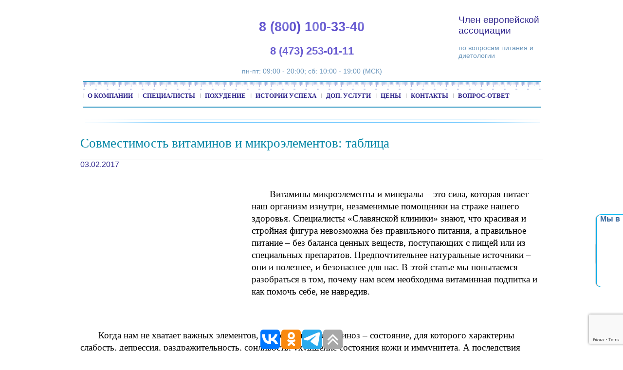

--- FILE ---
content_type: text/html; charset=UTF-8
request_url: https://slavklin.ru/articles/sovmestimost-vitaminov-i-mikroelementov/
body_size: 35070
content:
<!DOCTYPE html>
<html lang="ru-RU">
<head itemscope="itemscope" prefix="og: https://ogp.me/ns#">
	<meta charset="UTF-8"/>
	<meta name="viewport" content="width=device-width, initial-scale=1.0, maximum-scale=1.0, user-scalable=0"/>	
	<link rel="icon" href="https://slavklin.ru/favicon.ico" type="image/x-icon" />		
	<link rel="shortcut icon" href="https://slavklin.ru/favicon.ico" type="image/x-icon" />
	<meta name="yandex-verification" content="df570fda109e4f54" />
	<meta name="google-site-verification" content="vQnkanG1xIXwR8AAqxA2XdtwKVThCKIJ0zAKdV_WTjY" />

       
	<title>Совместимость витаминов и микроэлементов: таблица &#124; Официальный сайт – “Славянская клиника похудения и правильного питания”</title>
		<link rel="profile" href="https://gmpg.org/xfn/11"/>
	<link rel="pingback" href="https://slavklin.ru/xmlrpc.php"/>
	<link rel="stylesheet" href="https://slavklin.ru/wp-content/themes/blackbird1/style.css"/>
	<link rel="stylesheet" href="https://slavklin.ru/wp-content/themes/blackbird1/css/lightbox.css"/>
	<link rel="stylesheet" href="/wp-content/themes/blackbird1/css/404.css"/>
	<link rel="stylesheet" href="/wp-content/themes/blackbird1/css/smoothness/jquery-ui-1.10.3.custom.css"/>
	<meta name='robots' content='max-image-preview:large' />
<link rel='dns-prefetch' href='//s.w.org' />
<link rel="alternate" type="application/rss+xml" title="Официальный сайт – “Славянская клиника похудения и правильного питания” &raquo; Лента" href="https://slavklin.ru/feed/" />
<link rel="alternate" type="application/rss+xml" title="Официальный сайт – “Славянская клиника похудения и правильного питания” &raquo; Лента комментариев" href="https://slavklin.ru/comments/feed/" />
		<script type="text/javascript">
			window._wpemojiSettings = {"baseUrl":"https:\/\/s.w.org\/images\/core\/emoji\/13.1.0\/72x72\/","ext":".png","svgUrl":"https:\/\/s.w.org\/images\/core\/emoji\/13.1.0\/svg\/","svgExt":".svg","source":{"concatemoji":"https:\/\/slavklin.ru\/wp-includes\/js\/wp-emoji-release.min.js?ver=5.8.12"}};
			!function(e,a,t){var n,r,o,i=a.createElement("canvas"),p=i.getContext&&i.getContext("2d");function s(e,t){var a=String.fromCharCode;p.clearRect(0,0,i.width,i.height),p.fillText(a.apply(this,e),0,0);e=i.toDataURL();return p.clearRect(0,0,i.width,i.height),p.fillText(a.apply(this,t),0,0),e===i.toDataURL()}function c(e){var t=a.createElement("script");t.src=e,t.defer=t.type="text/javascript",a.getElementsByTagName("head")[0].appendChild(t)}for(o=Array("flag","emoji"),t.supports={everything:!0,everythingExceptFlag:!0},r=0;r<o.length;r++)t.supports[o[r]]=function(e){if(!p||!p.fillText)return!1;switch(p.textBaseline="top",p.font="600 32px Arial",e){case"flag":return s([127987,65039,8205,9895,65039],[127987,65039,8203,9895,65039])?!1:!s([55356,56826,55356,56819],[55356,56826,8203,55356,56819])&&!s([55356,57332,56128,56423,56128,56418,56128,56421,56128,56430,56128,56423,56128,56447],[55356,57332,8203,56128,56423,8203,56128,56418,8203,56128,56421,8203,56128,56430,8203,56128,56423,8203,56128,56447]);case"emoji":return!s([10084,65039,8205,55357,56613],[10084,65039,8203,55357,56613])}return!1}(o[r]),t.supports.everything=t.supports.everything&&t.supports[o[r]],"flag"!==o[r]&&(t.supports.everythingExceptFlag=t.supports.everythingExceptFlag&&t.supports[o[r]]);t.supports.everythingExceptFlag=t.supports.everythingExceptFlag&&!t.supports.flag,t.DOMReady=!1,t.readyCallback=function(){t.DOMReady=!0},t.supports.everything||(n=function(){t.readyCallback()},a.addEventListener?(a.addEventListener("DOMContentLoaded",n,!1),e.addEventListener("load",n,!1)):(e.attachEvent("onload",n),a.attachEvent("onreadystatechange",function(){"complete"===a.readyState&&t.readyCallback()})),(n=t.source||{}).concatemoji?c(n.concatemoji):n.wpemoji&&n.twemoji&&(c(n.twemoji),c(n.wpemoji)))}(window,document,window._wpemojiSettings);
		</script>
		<style type="text/css">
img.wp-smiley,
img.emoji {
	display: inline !important;
	border: none !important;
	box-shadow: none !important;
	height: 1em !important;
	width: 1em !important;
	margin: 0 .07em !important;
	vertical-align: -0.1em !important;
	background: none !important;
	padding: 0 !important;
}
</style>
	<link rel='stylesheet' id='ai1ec_style-css'  href='//slavklin.ru/wp-content/plugins/all-in-one-event-calendar/cache/c11fe812_ai1ec_parsed_css.css?ver=3.0.0'  media='all' />
<link rel='stylesheet' id='gtranslate-style-css'  href='https://slavklin.ru/wp-content/plugins/gtranslate/gtranslate-style24.css?ver=5.8.12'  media='all' />
<link rel='stylesheet' id='shortcodes-css'  href='https://slavklin.ru/wp-content/themes/blackbird1/css/shortcode.css?ver=5.8.12'  media='all' />
<link rel='stylesheet' id='jquery.lightbox.min.css-css'  href='https://slavklin.ru/wp-content/plugins/wp-jquery-lightbox/styles/lightbox.min.css?ver=1.4.8.2'  media='all' />
<link rel="https://api.w.org/" href="https://slavklin.ru/wp-json/" /><link rel="EditURI" type="application/rsd+xml" title="RSD" href="https://slavklin.ru/xmlrpc.php?rsd" />
<link rel="wlwmanifest" type="application/wlwmanifest+xml" href="https://slavklin.ru/wp-includes/wlwmanifest.xml" /> 
<meta name="generator" content="WordPress 5.8.12" />
<link rel="canonical" href="https://slavklin.ru/articles/sovmestimost-vitaminov-i-mikroelementov/" />
<link rel='shortlink' href='https://slavklin.ru/?p=4498' />
<link rel="alternate" type="application/json+oembed" href="https://slavklin.ru/wp-json/oembed/1.0/embed?url=https%3A%2F%2Fslavklin.ru%2Farticles%2Fsovmestimost-vitaminov-i-mikroelementov%2F" />
<link rel="alternate" type="text/xml+oembed" href="https://slavklin.ru/wp-json/oembed/1.0/embed?url=https%3A%2F%2Fslavklin.ru%2Farticles%2Fsovmestimost-vitaminov-i-mikroelementov%2F&#038;format=xml" />
		<script>
			document.documentElement.className = document.documentElement.className.replace( 'no-js', 'js' );
		</script>
				<style>
			.no-js img.lazyload { display: none; }
			figure.wp-block-image img.lazyloading { min-width: 150px; }
							.lazyload, .lazyloading { opacity: 0; }
				.lazyloaded {
					opacity: 1;
					transition: opacity 400ms;
					transition-delay: 0ms;
				}
					</style>
		<link rel="shortcut icon" href="https://slavklin.ru/wp-content/uploads/2015/02/png"/>



</head>
<body class="articlesint-template-default single single-articlesint postid-4498" style=" background: #fff; ">
<!--noindex-->
<!--<div style="background-color: #31278d; padding: 10px; text-align: center; color: #fff;">
	27.04 – с 10:00 до 16:00, 29.04 – с 12:00 до 15:00, 03.05 – с 10:00 до 16:00, 1, 9 и 10 мая - выходные.
</div>-->
<div class="skroll">
	<span style="color: #3b6a9e; font-size: 16px; font-weight: 700; padding-left: 10px;">Мы в</span>
	<a target="_blank" rel="nofollow" href="https://ok.ru/slavklinika"><img style="width: 40px; padding-left: 10px;"  alt="" data-src="/wp-content/themes/blackbird1/images/socodn.jpg" class="lazyload" src="[data-uri]" /><noscript><img style="width: 40px; padding-left: 10px;" src="/wp-content/themes/blackbird1/images/socodn.jpg" alt=""/></noscript></a>
	<a target="_blank" rel="nofollow" href="https://vk.com/slavklin"><img style="width: 40px; padding-left: 10px;"  alt="" data-src="/wp-content/themes/blackbird1/images/socvk.jpg" class="lazyload" src="[data-uri]" /><noscript><img style="width: 40px; padding-left: 10px;" src="/wp-content/themes/blackbird1/images/socvk.jpg" alt=""/></noscript></a>
	<a target="_blank" rel="nofollow" href="https://instagram.com/slavklin?igshid=1p6hrd3w4zrwr"><img style="width: 40px; padding-left: 10px;"  alt="" data-src="/wp-content/themes/blackbird1/images/socim.jpg" class="lazyload" src="[data-uri]" /><noscript><img style="width: 40px; padding-left: 10px;" src="/wp-content/themes/blackbird1/images/socim.jpg" alt=""/></noscript></a>
</div>
<!--/noindex-->
<div class="main-container">
	<div class="container_24">
		<div class="grid_24">
			<div class="header">

				<div class="wrap_std"> <!--Создаем дополнительную обертку-родительский элемент -->
			            <div class="logo_std"><a href="https://slavklin.ru"><img  alt="Официальный сайт – “Славянская клиника похудения и правильного питания”" data-src="https://slavklin.ru/wp-content/themes/blackbird1/images/logo_std.png" class="lazyload" src="[data-uri]" /><noscript><img src="https://slavklin.ru/wp-content/themes/blackbird1/images/logo_std.png" alt="Официальный сайт – “Славянская клиника похудения и правильного питания”"/></noscript></a></div>
				    <div class="phone_std">


											<p class="cell_std comagic_phone1 voronezh pouring" style="display: block;">8 (800) 100-33-40</p>
						<p class="cell_std comagic_phone1 voronezh pouring" style="font-size: 0.8em;display: block;">8 (473) 253-01-11</p>
											<p class="cell_std comagic_phone2 bryansk pouring" style="display: none;">8 (800) 100-33-40</p>
						<p class="cell_std comagic_phone2 bryansk pouring" style="font-size: 0.8em;display: none;">8-960-130-63-20</p>
											<p class="cell_std comagic_phone3 kaluga pouring" style="display: none;">8 (800) 100-33-40</p>
						<p class="cell_std comagic_phone3 kaluga pouring" style="font-size: 0.8em;display: none;">8-903-651-67-36</p>
											<p class="cell_std comagic_phone4 kursk pouring" style="display: none;">8 (800) 100-33-40</p>
						<p class="cell_std comagic_phone4 kursk pouring" style="font-size: 0.8em;display: none;">8-960-130-63-20</p>
											<p class="cell_std comagic_phone5 orel pouring" style="display: none;">8 (800) 100-33-40</p>
						<p class="cell_std comagic_phone5 orel pouring" style="font-size: 0.8em;display: none;">8-960-130-63-20</p>
											<p class="cell_std comagic_phone6 smolensk pouring" style="display: none;">8 (800) 100-33-40</p>
						<p class="cell_std comagic_phone6 smolensk pouring" style="font-size: 0.8em;display: none;">8-960-130-63-20</p>
											<p class="cell_std comagic_phone7 ryazan pouring" style="display: none;">8 (800) 100-33-40</p>
						<p class="cell_std comagic_phone7 ryazan pouring" style="font-size: 0.8em;display: none;">8-903-651-67-36</p>
											<p class="cell_std comagic_phone8 tula pouring" style="display: none;">8 (800) 100-33-40</p>
						<p class="cell_std comagic_phone8 tula pouring" style="font-size: 0.8em;display: none;">8-903-651-67-36</p>
										<p style="color:#6995bb;font-size:14px;margin-top:8px;">пн-пт: 09:00 - 20:00; сб: 10:00 - 19:00 (МСК)</p>

				    </div>
			            <div class="vfed_std">
					<div style="float:left;width:40%"><img  alt="VFED" data-src="https://slavklin.ru/wp-content/themes/blackbird1/images/vfed_std.png" class="lazyload" src="[data-uri]" /><noscript><img src="https://slavklin.ru/wp-content/themes/blackbird1/images/vfed_std.png" alt="VFED"/></noscript></div>
					<div style="float:left;width:60%"><p style="font-size:19px;color:#31278d;">Член европейской ассоциации</p><br/>по вопросам питания и диетологии</div>
				    </div>
				</div>

			</div>
			<!--start Menu wrapper-->
			<div class="menu_wrapper">
				<div class="grid_18 alpha">
					<div id="MainNav">
						<!--<a href="#" class="mobile_nav closed">test<span></span></a>-->
						<div id="menu" class="menu-%d0%bc%d0%b5%d0%bd%d1%8e-1-container"><ul id="menu-%d0%bc%d0%b5%d0%bd%d1%8e-1" class="ddsmoothmenu"><li id="menu-item-28" class="menu-item menu-item-type-post_type menu-item-object-page menu-item-has-children menu-item-28"><a href="https://slavklin.ru/o-kompanii/">О компании</a>
<ul class="sub-menu">
	<li id="menu-item-1955" class="menu-item menu-item-type-custom menu-item-object-custom menu-item-has-children menu-item-1955"><a href="https://slavklin.ru/novosti/novosti/">Новости</a>
	<ul class="sub-menu">
		<li id="menu-item-124" class="menu-item menu-item-type-post_type menu-item-object-page menu-item-124"><a href="https://slavklin.ru/novosti/novosti/">Новости</a></li>
		<li id="menu-item-1063" class="menu-item menu-item-type-post_type menu-item-object-page menu-item-1063"><a href="https://slavklin.ru/novosti/aktsii/">Акции</a></li>
		<li id="menu-item-2843" class="menu-item menu-item-type-custom menu-item-object-custom menu-item-2843"><a href="https://slavklin.ru/category/category/recepti">Рецепты</a></li>
	</ul>
</li>
	<li id="menu-item-51" class="menu-item menu-item-type-post_type menu-item-object-page menu-item-51"><a href="https://slavklin.ru/o-kompanii/istoriya-kliniki/">История клиники</a></li>
	<li id="menu-item-656" class="menu-item menu-item-type-post_type menu-item-object-page menu-item-656"><a href="https://slavklin.ru/o-kompanii/litsenzii-sertifikatyi-nagradyi/">Лицензии, сертификаты, награды</a></li>
	<li id="menu-item-47" class="menu-item menu-item-type-post_type menu-item-object-page menu-item-47"><a href="https://slavklin.ru/o-kompanii/vacancy/">Вакансии</a></li>
	<li id="menu-item-49" class="menu-item menu-item-type-post_type menu-item-object-page menu-item-49"><a href="https://slavklin.ru/o-kompanii/pressa-o-nas/">Пресса о нас</a></li>
	<li id="menu-item-2324" class="menu-item menu-item-type-post_type menu-item-object-page menu-item-2324"><a href="https://slavklin.ru/video/">Видео</a></li>
	<li id="menu-item-653" class="menu-item menu-item-type-post_type menu-item-object-page menu-item-653"><a href="https://slavklin.ru/o-kompanii/stati/">Статьи</a></li>
	<li id="menu-item-5782" class="menu-item menu-item-type-post_type menu-item-object-page menu-item-5782"><a href="https://slavklin.ru/politika-zashhityi-lichnyih-dannyih-v-kompanii/">Политика защиты личных данных в компании</a></li>
</ul>
</li>
<li id="menu-item-48" class="menu-item menu-item-type-post_type menu-item-object-page menu-item-48"><a href="https://slavklin.ru/o-kompanii/nashi-spetsialistyi/">Специалисты</a></li>
<li id="menu-item-75" class="menu-item menu-item-type-post_type menu-item-object-page menu-item-has-children menu-item-75"><a href="https://slavklin.ru/lose_weight/">Похудение</a>
<ul class="sub-menu">
	<li id="menu-item-82" class="menu-item menu-item-type-post_type menu-item-object-page menu-item-82"><a href="https://slavklin.ru/lose_weight/method/">Описание метода</a></li>
	<li id="menu-item-83" class="menu-item menu-item-type-post_type menu-item-object-page menu-item-83"><a href="https://slavklin.ru/lose_weight/preobrazhenie/">Преображение ®</a></li>
	<li id="menu-item-80" class="menu-item menu-item-type-post_type menu-item-object-page menu-item-80"><a href="https://slavklin.ru/lose_weight/kosmeticheskaya/">Косметическая</a></li>
	<li id="menu-item-77" class="menu-item menu-item-type-post_type menu-item-object-page menu-item-77"><a href="https://slavklin.ru/lose_weight/vremya-vspyat/">Время вспять</a></li>
</ul>
</li>
<li id="menu-item-1882" class="menu-item menu-item-type-custom menu-item-object-custom menu-item-has-children menu-item-1882"><a href="https://slavklin.ru/istorii-uspeha/foto-do-i-posle/">Истории Успеха</a>
<ul class="sub-menu">
	<li id="menu-item-108" class="menu-item menu-item-type-post_type menu-item-object-page menu-item-108"><a href="https://slavklin.ru/istorii-uspeha/foto-do-i-posle/">Фото До и после</a></li>
	<li id="menu-item-109" class="menu-item menu-item-type-post_type menu-item-object-page menu-item-109"><a href="https://slavklin.ru/istorii-uspeha/istorii-blagodarnosti/">Истории, благодарности</a></li>
</ul>
</li>
<li id="menu-item-27" class="menu-item menu-item-type-post_type menu-item-object-page menu-item-has-children menu-item-27"><a href="https://slavklin.ru/services/">Доп. услуги</a>
<ul class="sub-menu">
	<li id="menu-item-5538" class="menu-item menu-item-type-post_type menu-item-object-page menu-item-5538"><a href="https://slavklin.ru/dietolog-v-voronezhe/">Диетолог в Воронеже</a></li>
	<li id="menu-item-8484" class="menu-item menu-item-type-post_type menu-item-object-page menu-item-8484"><a href="https://slavklin.ru/endokrinolog-v-voronezhe/">Эндокринолог в Воронеже</a></li>
	<li id="menu-item-6341" class="menu-item menu-item-type-post_type menu-item-object-page menu-item-6341"><a href="https://slavklin.ru/psihoterapiya-v-voronezhe/">Психотерапия в Воронеже</a></li>
	<li id="menu-item-106" class="menu-item menu-item-type-post_type menu-item-object-page menu-item-106"><a href="https://slavklin.ru/services/bioimpedans/">Биоимпедансометрия</a></li>
</ul>
</li>
<li id="menu-item-26" class="menu-item menu-item-type-post_type menu-item-object-page menu-item-has-children menu-item-26"><a href="https://slavklin.ru/prays-list/">Цены</a>
<ul class="sub-menu">
	<li id="menu-item-774" class="menu-item menu-item-type-post_type menu-item-object-pricesint menu-item-774"><a href="https://slavklin.ru/prices/voronezh/">Воронеж</a></li>
	<li id="menu-item-5542" class="menu-item menu-item-type-post_type menu-item-object-pricesint menu-item-5542"><a href="https://slavklin.ru/prices/dietolog-v-voronezhe-2/">Диетолог в Воронеже</a></li>
	<li id="menu-item-8482" class="menu-item menu-item-type-custom menu-item-object-custom menu-item-8482"><a href="/prices/endokrinolog-v-voronezhe/">Эндокринолог в Воронеже</a></li>
	<li id="menu-item-4149" class="menu-item menu-item-type-post_type menu-item-object-pricesint menu-item-4149"><a href="https://slavklin.ru/prices/treningi-v-voronezhe/">Психотерапия в Воронеже</a></li>
	<li id="menu-item-769" class="menu-item menu-item-type-post_type menu-item-object-pricesint menu-item-769"><a href="https://slavklin.ru/prices/bryansk/">Брянск</a></li>
	<li id="menu-item-772" class="menu-item menu-item-type-post_type menu-item-object-pricesint menu-item-772"><a href="https://slavklin.ru/prices/kaluga/">Калуга</a></li>
	<li id="menu-item-767" class="menu-item menu-item-type-post_type menu-item-object-pricesint menu-item-767"><a href="https://slavklin.ru/prices/kursk/">Курск</a></li>
	<li id="menu-item-766" class="menu-item menu-item-type-post_type menu-item-object-pricesint menu-item-766"><a href="https://slavklin.ru/prices/liski/">Лиски</a></li>
	<li id="menu-item-768" class="menu-item menu-item-type-post_type menu-item-object-pricesint menu-item-768"><a href="https://slavklin.ru/prices/oryol/">Орёл</a></li>
	<li id="menu-item-771" class="menu-item menu-item-type-post_type menu-item-object-pricesint menu-item-771"><a href="https://slavklin.ru/prices/ryazan/">Рязань</a></li>
	<li id="menu-item-773" class="menu-item menu-item-type-post_type menu-item-object-pricesint menu-item-773"><a href="https://slavklin.ru/prices/tula/">Тула</a></li>
	<li id="menu-item-8579" class="menu-item menu-item-type-custom menu-item-object-custom menu-item-8579"><a href="/prices/smolensk/">Смоленск</a></li>
</ul>
</li>
<li id="menu-item-877" class="menu-item menu-item-type-post_type menu-item-object-page menu-item-has-children menu-item-877"><a href="https://slavklin.ru/kontaktyi/">Контакты</a>
<ul class="sub-menu">
	<li id="menu-item-876" class="menu-item menu-item-type-post_type menu-item-object-contactint menu-item-876"><a href="https://slavklin.ru/contacts/voronezh/">Воронеж</a></li>
	<li id="menu-item-870" class="menu-item menu-item-type-post_type menu-item-object-contactint menu-item-870"><a href="https://slavklin.ru/contacts/bryansk/">Брянск</a></li>
	<li id="menu-item-867" class="menu-item menu-item-type-post_type menu-item-object-contactint menu-item-867"><a href="https://slavklin.ru/contacts/kaluga/">Калуга</a></li>
	<li id="menu-item-872" class="menu-item menu-item-type-post_type menu-item-object-contactint menu-item-872"><a href="https://slavklin.ru/contacts/kursk/">Курск</a></li>
	<li id="menu-item-871" class="menu-item menu-item-type-post_type menu-item-object-contactint menu-item-871"><a href="https://slavklin.ru/contacts/orel/">Орел</a></li>
	<li id="menu-item-868" class="menu-item menu-item-type-post_type menu-item-object-contactint menu-item-868"><a href="https://slavklin.ru/contacts/ryazan/">Рязань</a></li>
	<li id="menu-item-8581" class="menu-item menu-item-type-custom menu-item-object-custom menu-item-8581"><a href="/contacts/smolensk/">Смоленск</a></li>
	<li id="menu-item-866" class="menu-item menu-item-type-post_type menu-item-object-contactint menu-item-866"><a href="https://slavklin.ru/contacts/tula/">Тула</a></li>
</ul>
</li>
<li id="menu-item-2666" class="menu-item menu-item-type-post_type menu-item-object-page menu-item-2666"><a href="https://slavklin.ru/vopros-otvet/">Вопрос-ответ</a></li>
</ul></div>					</div>
				</div>
			</div>
			<!--End Menu wrapper-->
		</div>
		<div class="clear"></div>
		<div class="bread">
			<div class="breadcrumbs">
			</div>
		</div>

<script>
 function collapsElement(id) {
 if ( document.getElementById(id).style.display != "none" ) {
 document.getElementById(id).style.display = 'none';
 }
 else {
 document.getElementById(id).style.display = '';
 }
 }
 </script><div class="page-heading">
    <h1 class="page-title" data-x="1">Совместимость витаминов и микроэлементов: таблица</h1></div>
        <div class="content_text">
						<div class="action">
							<div class="tersely">
								<div class="tersely_content_articles">
									<p class="data">03.02.2017</p>
								</div>
							</div>

							<img width="342" height="252"   alt="" data-srcset="https://slavklin.ru/wp-content/uploads/2017/02/WhatsApp-Image-2024-04-16-at-10.43.22-4-342x252.jpeg 342w, https://slavklin.ru/wp-content/uploads/2017/02/WhatsApp-Image-2024-04-16-at-10.43.22-4-270x200.jpeg 270w"  data-src="https://slavklin.ru/wp-content/uploads/2017/02/WhatsApp-Image-2024-04-16-at-10.43.22-4-342x252.jpeg" data-sizes="(max-width: 342px) 100vw, 342px" class="alignmentleft wp-post-image lazyload" src="[data-uri]" /><noscript><img width="342" height="252" src="https://slavklin.ru/wp-content/uploads/2017/02/WhatsApp-Image-2024-04-16-at-10.43.22-4-342x252.jpeg" class="alignmentleft wp-post-image" alt="" srcset="https://slavklin.ru/wp-content/uploads/2017/02/WhatsApp-Image-2024-04-16-at-10.43.22-4-342x252.jpeg 342w, https://slavklin.ru/wp-content/uploads/2017/02/WhatsApp-Image-2024-04-16-at-10.43.22-4-270x200.jpeg 270w" sizes="(max-width: 342px) 100vw, 342px" /></noscript>	
							
							<div class="minutely_articles">
								<!--<h1 style="line-height: 1.38; margin-top: 20pt; margin-bottom: 6pt;"></h1>
<p style="line-height: 1.38; margin-top: 0pt; margin-bottom: 0pt;"><span style="font-size: 14pt; font-family: 'Times New Roman'; color: #000000; background-color: transparent; font-weight: 400; font-variant-ligatures: normal; font-variant-caps: normal; text-decoration: none; vertical-align: baseline; white-space: pre-wrap;"> Витамины микроэлементы и минералы – это сила, которая питает наш организм изнутри, незаменимые помощники на страже нашего здоровья. Специалисты «Славянской клиники» знают, что красивая и стройная фигура невозможна без правильного питания, а правильное питание – без баланса ценных веществ, поступающих с пищей или из специальных препаратов. Предпочтительнее натуральные источники – они и полезнее, и безопаснее для нас. В этой статье мы попытаемся разобраться в том, почему нам всем необходима витаминная подпитка и как помочь себе, не навредив. </span></p>
<p style="line-height: 1.38; margin-top: 0pt; margin-bottom: 0pt;"><span style="font-size: 14pt;"> </span></p>
<p style="line-height: 1.38; margin-top: 0pt; margin-bottom: 0pt;"><span style="font-size: 14pt; font-family: 'Times New Roman'; color: #000000; background-color: transparent; font-weight: 400; font-variant-ligatures: normal; font-variant-caps: normal; text-decoration: none; vertical-align: baseline; white-space: pre-wrap;"> Когда нам не хватает важных элементов, приходит гиповитаминоз – состояние, для которого характерны слабость, депрессия, раздражительность, сонливость, ухудшение состояния кожи и иммунитета. А последствия такой недостаточной заботы о себе и своем здоровье могут быть самыми разными:</span></p>
<p style="line-height: 1.38; margin-top: 0pt; margin-bottom: 0pt;"><span style="font-size: 14pt;"> </span></p>

<ul style="margin-top: 0pt; margin-bottom: 0pt;">
 	<li style="list-style-type: disc; font-size: 12pt; font-family: 'Times New Roman'; color: #000000; background-color: transparent; font-weight: 400; font-variant: normal; text-decoration: none; vertical-align: baseline;"><span style="font-size: 14pt; font-family: 'Times New Roman'; color: #000000; background-color: transparent; font-weight: 400; font-variant-ligatures: normal; font-variant-caps: normal; text-decoration: none; vertical-align: baseline; white-space: pre-wrap;">Простудные заболевания – человек, который получает недостаточное количество витаминов и минералов или не получает их в совсем, рискует стать постоянным клиентом врачей. Все дело в слабеющей иммунной системе, которая не может отражать атаки на организм достойно. В ней возникает брешь, через которую проникают ОРВИ, грипп, вирусы, простудные заболевания.  Они не встречают отпора, и мы сдаемся без боя и терпим долгое лечение. Кстати, недостаток полезных веществ может привести и к таким последствиям болезней, как частые рецидивы, повышение риска осложнений после перенесенного недуга.</span></li>
</ul>
<p style="line-height: 1.38; margin-top: 0pt; margin-bottom: 0pt;"><span style="font-size: 14pt;"> </span></p>

<ul style="margin-top: 0pt; margin-bottom: 0pt;">
 	<li style="list-style-type: disc; font-size: 12pt; font-family: 'Times New Roman'; color: #000000; background-color: transparent; font-weight: 400; font-variant: normal; text-decoration: none; vertical-align: baseline;"><span style="font-size: 14pt; font-family: 'Times New Roman'; color: #000000; background-color: transparent; font-weight: 400; font-variant-ligatures: normal; font-variant-caps: normal; text-decoration: none; vertical-align: baseline; white-space: pre-wrap;">Нарушение пищеварения – плохой аппетит, расстройства желудка, развитие колита, гастрита и язвы – все это последствия нехватки ценной органики. Это подтвердит любой врач – без витаминов и минералов организм лишается необходимой ему энергии, мы – жизненных сил, а желудок и кишечник – помощи в усвоении пищи.</span></li>
</ul>
<p style="line-height: 1.38; margin-top: 0pt; margin-bottom: 0pt;"><span style="font-size: 14pt;"> </span></p>

<ul style="margin-top: 0pt; margin-bottom: 0pt;">
 	<li style="list-style-type: disc; font-size: 12pt; font-family: 'Times New Roman'; color: #000000; background-color: transparent; font-weight: 400; font-variant: normal; text-decoration: none; vertical-align: baseline;"><span style="font-size: 14pt; font-family: 'Times New Roman'; color: #000000; background-color: transparent; font-weight: 400; font-variant-ligatures: normal; font-variant-caps: normal; text-decoration: none; vertical-align: baseline; white-space: pre-wrap;">Болезни сердца – к ним приводит дефицит тиамина, поскольку клетки сердца наиболее чувствительны к недостатку этого вещества. Энергетическое голодание не может не сказаться на работе сердечной мышцы – как и остальных внутренних органов.</span></li>
</ul>
<p style="line-height: 1.38; margin-top: 0pt; margin-bottom: 0pt;"><span style="font-size: 14pt;"> </span></p>
<p style="line-height: 1.38; margin-top: 0pt; margin-bottom: 0pt;"><span style="font-size: 14pt; font-family: 'Times New Roman'; color: #000000; background-color: transparent; font-weight: 400; font-variant-ligatures: normal; font-variant-caps: normal; text-decoration: none; vertical-align: baseline; white-space: pre-wrap;"> Спасаясь от дефицита, не стоит забывать о сочетаемости витаминов между собой, потому что совместное употребление некоторых соединений может привести к недостаточному усвоению важных элементов. Далее мы расскажем о том, какие компоненты следует принимать исключительно в паре и о чем необходимо помнить, заботясь о правильном восстановлении ослабленного организма.</span></p>

<h2 style="line-height: 1.38; margin-top: 18pt; margin-bottom: 6pt;"><span style="font-size: 14pt; font-family: 'Times New Roman'; color: #000000; background-color: transparent; font-weight: 400; font-variant-ligatures: normal; font-variant-caps: normal; text-decoration: none; vertical-align: baseline; white-space: pre-wrap;">Совместимость витаминов и минералов между собой: как избежать передозировки и не навредить</span></h2>
&nbsp;
<p style="line-height: 1.38; margin-top: 0pt; margin-bottom: 0pt;"><span style="font-size: 14pt; font-family: 'Times New Roman'; color: #000000; background-color: transparent; font-weight: 400; font-variant-ligatures: normal; font-variant-caps: normal; text-decoration: none; vertical-align: baseline; white-space: pre-wrap;"> Покупая капсулы или таблетки, которые сочетают сразу несколько органических соединений, вы рискуете, поскольку не можете учитывать их сочетаемость. К тому же велик риск превысить допустимую дозу. Напоминаем: передозировка так же опасна, как и недостаточная энергетическая подпитка.</span></p>
<p style="text-align: justify;"><span style="font-size: 14pt;"> </span></p>
<p style="line-height: 1.38; margin-top: 0pt; margin-bottom: 0pt;"><span style="font-size: 14pt; font-family: 'Times New Roman'; color: #000000; background-color: transparent; font-weight: 400; font-variant-ligatures: normal; font-variant-caps: normal; text-decoration: none; vertical-align: baseline; white-space: pre-wrap;"> Будет ли польза от приема поливитаминов, которые щедро предлагают в аптеках? Советуем заранее найти пару для каждого важного вещества или проверить, все ли компоненты комплекса, который вы покупаете, сочетаются между собой. И не забывайте о том, что здоровое питание, сбалансированное по всем ценным элементам не заменить никакими добавками: приходите в «Славянскую клинику» за рекомендациями по правильному рациону, чтобы получать все, в чем отчаянно нуждается ваш организм из овощей, фруктов и других полезных и «выгодных» продуктов.</span></p>
<p style="line-height: 1.38; margin-top: 0pt; margin-bottom: 0pt;"><span style="font-size: 14pt;"><span style="font-family: 'Times New Roman'; color: #000000; background-color: transparent; font-weight: 400; font-variant-ligatures: normal; font-variant-caps: normal; text-decoration: none; vertical-align: baseline; white-space: pre-wrap;">
</span><span style="font-family: 'Times New Roman'; color: #000000; background-color: transparent; font-weight: 400; font-variant-ligatures: normal; font-variant-caps: normal; text-decoration: none; vertical-align: baseline; white-space: pre-wrap;"> Организм человека – это своего рода химическая фабрика. Для того чтобы она работала не переставая, нужны различные компоненты: это и жиры и углеводы, и минералы. Но для того, чтобы ничто не мешало полноценному усвоению перечисленных компонентов, необходимо следить за сочетаемостью, потому что некоторые из них мешают друг другу. Есть и те, которые помогают выполнить задачу (энергетическую подпитку организма) в рекордно короткие сроки, и даже те, что не могут быть использованы нами по назначению по отдельности.</span></span></p>
<p style="line-height: 1.38; margin-top: 0pt; margin-bottom: 0pt;"><span style="font-size: 14pt;"> </span></p>
<p style="line-height: 1.38; margin-top: 0pt; margin-bottom: 0pt;"><span style="font-size: 14pt; font-family: 'Times New Roman'; color: #000000; background-color: transparent; font-weight: 400; font-variant-ligatures: normal; font-variant-caps: normal; text-decoration: none; vertical-align: baseline; white-space: pre-wrap;"> Как не навредить себе, решая, из каких источников получать ценные вещества? Необходимо внимательно следить за совместимостью витаминов и микроэлементов. Это очень важно, поскольку сочетание несочетаемого опасно для здоровья: помощи организм не получит, а вот негативное воздействие органических соединений испытает на себе в полной мере.</span></p>

<h2 style="color: #cd0000; text-align: justify;"><span style="font-size: 14pt;">Узнайте подробнее о наших программах снижения веса:</span></h2>
<div class="net-abzats" style="text-align: justify;"><center><span style="font-size: 14pt;"><a href="https://slavklin.ru/lose_weight/preobrazhenie"><img  alt="" data-src="https://slavklin.ru/wp-content/uploads/2016/03/preobrashenie-1.jpg" class="lazyload" src="[data-uri]" /><noscript><img  alt="" data-src="https://slavklin.ru/wp-content/uploads/2016/03/preobrashenie-1.jpg" class="lazyload" src="[data-uri]" /><noscript><img src="https://slavklin.ru/wp-content/uploads/2016/03/preobrashenie-1.jpg" alt="" /></noscript></noscript></a><a href="https://slavklin.ru/lose_weight/kosmeticheskaya"><img  alt="" data-src="https://slavklin.ru/wp-content/uploads/2016/03/kosmeticheskaya-1.jpg" class="lazyload" src="[data-uri]" /><noscript><img  alt="" data-src="https://slavklin.ru/wp-content/uploads/2016/03/kosmeticheskaya-1.jpg" class="lazyload" src="[data-uri]" /><noscript><img src="https://slavklin.ru/wp-content/uploads/2016/03/kosmeticheskaya-1.jpg" alt="" /></noscript></noscript></a></span><a href="https://slavklin.ru/lose_weight/vremya-vspyat"><img  alt="" data-src="https://slavklin.ru/wp-content/uploads/2016/03/vremya-1.jpg" class="lazyload" src="[data-uri]" /><noscript><img  alt="" data-src="https://slavklin.ru/wp-content/uploads/2016/03/vremya-1.jpg" class="lazyload" src="[data-uri]" /><noscript><img src="https://slavklin.ru/wp-content/uploads/2016/03/vremya-1.jpg" alt="" /></noscript></noscript></a></center></div>
<h2 style="line-height: 1.38; margin-top: 18pt; margin-bottom: 6pt;"><span style="font-size: 14pt; font-family: 'Times New Roman'; color: #000000; background-color: transparent; font-weight: 400; font-variant-ligatures: normal; font-variant-caps: normal; text-decoration: none; vertical-align: baseline; white-space: pre-wrap;">Почему мы не получаем пользы</span></h2>
<p style="line-height: 1.38; margin-top: 0pt; margin-bottom: 0pt;"><span style="font-size: 14pt;"> </span></p>
<p style="line-height: 1.38; margin-top: 0pt; margin-bottom: 0pt;"><span style="font-size: 14pt;"><span style="font-family: 'Times New Roman'; color: #000000; background-color: transparent; font-weight: 400; font-variant-ligatures: normal; font-variant-caps: normal; text-decoration: none; vertical-align: baseline; white-space: pre-wrap;">Ученые доказали: питательные вещества взаимодействуют между собой. Не всегда это взаимное влияние положительно отражается на нашем состоянии – некоторые умножают благотворное действие других, а некоторые мешают ему проявиться.</span></span></p>
&nbsp;
<p style="line-height: 1.38; margin-top: 0pt; margin-bottom: 0pt;"><span style="font-size: 14pt; font-family: 'Times New Roman'; color: #000000; background-color: transparent; font-weight: 400; font-variant-ligatures: normal; font-variant-caps: normal; text-decoration: none; vertical-align: baseline; white-space: pre-wrap;">Как быть с любимыми многими поливитаминными комплексами, в которых множество совершенно разных соединений? Наши специалисты предупреждают: при выборе следует быть предельно осторожным, особенно когда нам нужно решиться на восполнение дефицита микро- и макроэлементов. Неверное «смешивание» может привести к неблагоприятным последствиям. Приходите в нашу клинику, чтобы избежать негативного воздействия органических соединений и узнать, как их правильно сочетать. </span></p>
<p style="line-height: 1.38; margin-top: 0pt; margin-bottom: 0pt;"><span style="font-size: 14pt;"> </span></p>
<p style="line-height: 1.38; margin-top: 0pt; margin-bottom: 0pt;"><span style="font-size: 14pt; font-family: 'Times New Roman'; color: #000000; background-color: transparent; font-weight: 400; font-variant-ligatures: normal; font-variant-caps: normal; text-decoration: none; vertical-align: baseline; white-space: pre-wrap;">Сейчас мы знаем о том, что:</span></p>
<p style="line-height: 1.38; margin-top: 0pt; margin-bottom: 0pt;"><span style="font-size: 14pt;"> </span></p>

<ul style="margin-top: 0pt; margin-bottom: 0pt;">
 	<li style="list-style-type: disc; font-size: 12pt; font-family: 'Times New Roman'; color: #000000; background-color: transparent; font-weight: 400; font-variant: normal; text-decoration: none; vertical-align: baseline;"><span style="font-size: 14pt; font-family: 'Times New Roman'; color: #000000; background-color: transparent; font-weight: 400; font-variant-ligatures: normal; font-variant-caps: normal; text-decoration: none; vertical-align: baseline; white-space: pre-wrap;">B6 – отличный помощник в усвоении магния.</span></li>
</ul>
<p style="line-height: 1.38; margin-top: 0pt; margin-bottom: 0pt;"><span style="font-size: 14pt;"> </span></p>

<ul style="margin-top: 0pt; margin-bottom: 0pt;">
 	<li style="list-style-type: disc; font-size: 12pt; font-family: 'Times New Roman'; color: #000000; background-color: transparent; font-weight: 400; font-variant: normal; text-decoration: none; vertical-align: baseline;"><span style="font-size: 14pt; font-family: 'Times New Roman'; color: #000000; background-color: transparent; font-weight: 400; font-variant-ligatures: normal; font-variant-caps: normal; text-decoration: none; vertical-align: baseline; white-space: pre-wrap;">D хорошо работает совместно с кальцием и фтором – это соединение улучшает их обмен.</span></li>
</ul>
<p style="line-height: 1.38; margin-top: 0pt; margin-bottom: 0pt;"><span style="font-size: 14pt;"> </span></p>

<ul style="margin-top: 0pt; margin-bottom: 0pt;">
 	<li style="list-style-type: disc; font-size: 12pt; font-family: 'Times New Roman'; color: #000000; background-color: transparent; font-weight: 400; font-variant: normal; text-decoration: none; vertical-align: baseline;"><span style="font-size: 14pt; font-family: 'Times New Roman'; color: #000000; background-color: transparent; font-weight: 400; font-variant-ligatures: normal; font-variant-caps: normal; text-decoration: none; vertical-align: baseline; white-space: pre-wrap;">Без витамина C хром и железо не будут нормально усваиваться.</span></li>
</ul>
<p style="line-height: 1.38; margin-top: 0pt; margin-bottom: 0pt;"><span style="font-size: 14pt;"> </span></p>

<ul style="margin-top: 0pt; margin-bottom: 0pt;">
 	<li style="list-style-type: disc; font-size: 12pt; font-family: 'Times New Roman'; color: #000000; background-color: transparent; font-weight: 400; font-variant: normal; text-decoration: none; vertical-align: baseline;"><span style="font-size: 14pt; font-family: 'Times New Roman'; color: #000000; background-color: transparent; font-weight: 400; font-variant-ligatures: normal; font-variant-caps: normal; text-decoration: none; vertical-align: baseline; white-space: pre-wrap;">Селен – микроэлемент, который способен усилить полезное действие, оказываемое токоферолом.</span></li>
</ul>
<p style="line-height: 1.38; margin-top: 0pt; margin-bottom: 0pt;"><span style="font-size: 14pt;"> </span></p>

<ul style="margin-top: 0pt; margin-bottom: 0pt;">
 	<li style="list-style-type: disc; font-size: 12pt; font-family: 'Times New Roman'; color: #000000; background-color: transparent; font-weight: 400; font-variant: normal; text-decoration: none; vertical-align: baseline;"><span style="font-size: 14pt; font-family: 'Times New Roman'; color: #000000; background-color: transparent; font-weight: 400; font-variant-ligatures: normal; font-variant-caps: normal; text-decoration: none; vertical-align: baseline; white-space: pre-wrap;">Цинк и марганец – хорошие напарники. Вместе они защищают клетки от разрушения.</span></li>
</ul>
<p style="line-height: 1.38; margin-top: 0pt; margin-bottom: 0pt;"><span style="font-size: 14pt;"> </span></p>

<ul style="margin-top: 0pt; margin-bottom: 0pt;">
 	<li style="list-style-type: disc; font-size: 12pt; font-family: 'Times New Roman'; color: #000000; background-color: transparent; font-weight: 400; font-variant: normal; text-decoration: none; vertical-align: baseline;"><span style="font-size: 14pt; font-family: 'Times New Roman'; color: #000000; background-color: transparent; font-weight: 400; font-variant-ligatures: normal; font-variant-caps: normal; text-decoration: none; vertical-align: baseline; white-space: pre-wrap;">Польза от приема железа увеличивается в разы, если этот важный компонент будет работать вместе с медью.  </span></li>
</ul>
<p style="line-height: 1.38; margin-top: 0pt; margin-bottom: 0pt;"><span style="font-size: 14pt;"> </span></p>
<p style="line-height: 1.38; margin-top: 0pt; margin-bottom: 0pt;"><span style="font-size: 14pt; font-family: 'Times New Roman'; color: #000000; background-color: transparent; font-weight: 400; font-variant-ligatures: normal; font-variant-caps: normal; text-decoration: none; vertical-align: baseline; white-space: pre-wrap;">Хорошо сочетаются следующие витамины:</span></p>
<p style="line-height: 1.38; margin-top: 0pt; margin-bottom: 0pt;"><span style="font-size: 14pt;"> </span></p>

<ul style="margin-top: 0pt; margin-bottom: 0pt;">
 	<li style="list-style-type: disc; font-size: 12pt; font-family: 'Times New Roman'; color: #000000; background-color: transparent; font-weight: 400; font-variant: normal; text-decoration: none; vertical-align: baseline;"><span style="font-size: 14pt; font-family: 'Times New Roman'; color: #000000; background-color: transparent; font-weight: 400; font-variant-ligatures: normal; font-variant-caps: normal; text-decoration: none; vertical-align: baseline; white-space: pre-wrap;">A+ C и E;</span></li>
 	<li style="list-style-type: disc; font-size: 12pt; font-family: 'Times New Roman'; color: #000000; background-color: transparent; font-weight: 400; font-variant: normal; text-decoration: none; vertical-align: baseline;"><span style="font-size: 14pt; font-family: 'Times New Roman'; color: #000000; background-color: transparent; font-weight: 400; font-variant-ligatures: normal; font-variant-caps: normal; text-decoration: none; vertical-align: baseline; white-space: pre-wrap;">B6 + B3;</span></li>
 	<li style="list-style-type: disc; font-size: 12pt; font-family: 'Times New Roman'; color: #000000; background-color: transparent; font-weight: 400; font-variant: normal; text-decoration: none; vertical-align: baseline;"><span style="font-size: 14pt; font-family: 'Times New Roman'; color: #000000; background-color: transparent; font-weight: 400; font-variant-ligatures: normal; font-variant-caps: normal; text-decoration: none; vertical-align: baseline; white-space: pre-wrap;">B5 + В4, В9 и C;</span></li>
 	<li style="list-style-type: disc; font-size: 12pt; font-family: 'Times New Roman'; color: #000000; background-color: transparent; font-weight: 400; font-variant: normal; text-decoration: none; vertical-align: baseline;"><span style="font-size: 14pt; font-family: 'Times New Roman'; color: #000000; background-color: transparent; font-weight: 400; font-variant-ligatures: normal; font-variant-caps: normal; text-decoration: none; vertical-align: baseline; white-space: pre-wrap;">C+ А, Е, B5 и В9.</span></li>
</ul>
<p style="line-height: 1.38; margin-top: 0pt; margin-bottom: 0pt;"><span style="font-size: 14pt;"> </span></p>
<p style="line-height: 1.38; margin-top: 0pt; margin-bottom: 0pt;"><span style="font-size: 14pt; font-family: 'Times New Roman'; color: #000000; background-color: transparent; font-weight: 400; font-variant-ligatures: normal; font-variant-caps: normal; text-decoration: none; vertical-align: baseline; white-space: pre-wrap;">Это примеры, которые только подтверждают, что некоторые незаменимые для  нашего организма вещества не могут действовать в одиночку – им нужен напарник в борьбе за здоровье и восстановление ослабленной иммунной системы. Но есть и те соединения, которые не стоит принимать вместе.</span></p>
<p style="text-align: justify;"><span style="font-size: 14pt;"> </span></p>

<h2 style="line-height: 1.38; margin-top: 18pt; margin-bottom: 6pt;"><span style="font-size: 14pt; font-family: 'Times New Roman'; color: #000000; background-color: transparent; font-weight: 400; font-variant-ligatures: normal; font-variant-caps: normal; text-decoration: none; vertical-align: baseline; white-space: pre-wrap;">Несовместимые витамины и минералы</span></h2>
<p style="line-height: 1.38; margin-top: 0pt; margin-bottom: 0pt;"><span style="font-size: 14pt;"><b><span style="font-family: 'Times New Roman'; color: #000000; background-color: transparent; font-variant-ligatures: normal; font-variant-caps: normal; text-decoration: none; vertical-align: baseline; white-space: pre-wrap;">
</span></b><b><span style="font-family: 'Times New Roman'; color: #000000; background-color: transparent; font-variant-ligatures: normal; font-variant-caps: normal; text-decoration: none; vertical-align: baseline; white-space: pre-wrap;">С+B12</span></b></span></p>
<p style="line-height: 1.38; margin-top: 0pt; margin-bottom: 0pt;"><span style="font-size: 14pt;"> </span></p>
<p style="line-height: 1.38; margin-top: 0pt; margin-bottom: 0pt;"><span style="font-size: 14pt; font-family: 'Times New Roman'; color: #000000; background-color: transparent; font-weight: 400; font-variant-ligatures: normal; font-variant-caps: normal; text-decoration: none; vertical-align: baseline; white-space: pre-wrap;">Считается, что B12 перестает быть активным, оказываясь в паре с аскорбиновой кислотой. Ученые доказали, что совместный прием этих двух компонентов приводит к затруднению всасывания цианокобаламина – попросту блокирует его.</span></p>
<p style="line-height: 1.38; margin-top: 0pt; margin-bottom: 0pt;"><span style="font-size: 14pt;"> </span></p>
<p style="line-height: 1.38; margin-top: 0pt; margin-bottom: 0pt;"><span style="font-size: 14pt;"><b><span style="font-family: 'Times New Roman'; color: #000000; background-color: transparent; font-variant-ligatures: normal; font-variant-caps: normal; text-decoration: none; vertical-align: baseline; white-space: pre-wrap;">B12+B1</span></b></span></p>
<p style="line-height: 1.38; margin-top: 0pt; margin-bottom: 0pt;"><span style="font-size: 14pt;"> </span></p>
<p style="line-height: 1.38; margin-top: 0pt; margin-bottom: 0pt;"><span style="font-size: 14pt; font-family: 'Times New Roman'; color: #000000; background-color: transparent; font-weight: 400; font-variant-ligatures: normal; font-variant-caps: normal; text-decoration: none; vertical-align: baseline; white-space: pre-wrap;">Если от приема тиамина у вас появилась сыпь на коже, а вскоре дали о себе знать и другие признаки аллергии, витамин B12 только усилит ее. Сам тиамин абсолютно несовместим с кальцием и магнием – эти минералы снижают растворимость полезного органического соединения в воде.</span></p>
<p style="line-height: 1.38; margin-top: 0pt; margin-bottom: 0pt;"><span style="font-size: 14pt;"> </span></p>
<p style="line-height: 1.38; margin-top: 0pt; margin-bottom: 0pt;"><span style="font-size: 14pt;"><b><span style="font-family: 'Times New Roman'; color: #000000; background-color: transparent; font-variant-ligatures: normal; font-variant-caps: normal; text-decoration: none; vertical-align: baseline; white-space: pre-wrap;">B2+медь, цинк, железо</span></b></span></p>
<p style="line-height: 1.38; margin-top: 0pt; margin-bottom: 0pt;"><span style="font-size: 14pt; font-family: 'Times New Roman'; color: #000000; background-color: transparent; font-weight: 400; font-variant-ligatures: normal; font-variant-caps: normal; text-decoration: none; vertical-align: baseline; white-space: pre-wrap;">От сочетания этих веществ возможен только резко негативный эффект – в такой компании рибофлавин не может полноценно усваиваться. </span></p>
<p style="line-height: 1.38; margin-top: 0pt; margin-bottom: 0pt;"><span style="font-size: 14pt;"> </span></p>
<p style="line-height: 1.38; margin-top: 0pt; margin-bottom: 0pt;"><span style="font-size: 14pt;"><b><span style="font-family: 'Times New Roman'; color: #000000; background-color: transparent; font-variant-ligatures: normal; font-variant-caps: normal; text-decoration: none; vertical-align: baseline; white-space: pre-wrap;">B12+B6</span></b></span></p>
<p style="line-height: 1.38; margin-top: 0pt; margin-bottom: 0pt;"><span style="font-size: 14pt; font-family: 'Times New Roman'; color: #000000; background-color: transparent; font-weight: 400; font-variant-ligatures: normal; font-variant-caps: normal; text-decoration: none; vertical-align: baseline; white-space: pre-wrap;">Цианокобаламин отличается высоким содержанием кобальта и разрушает пиридоксин. </span></p>
<p style="line-height: 1.38; margin-top: 0pt; margin-bottom: 0pt;"><span style="font-size: 14pt;"> </span></p>
<p style="line-height: 1.38; margin-top: 0pt; margin-bottom: 0pt;"><span style="font-size: 14pt;"><b><span style="font-family: 'Times New Roman'; color: #000000; background-color: transparent; font-variant-ligatures: normal; font-variant-caps: normal; text-decoration: none; vertical-align: baseline; white-space: pre-wrap;">B9+цинк</span></b></span></p>
<p style="line-height: 1.38; margin-top: 0pt; margin-bottom: 0pt;"><span style="font-size: 14pt; font-family: 'Times New Roman'; color: #000000; background-color: transparent; font-weight: 400; font-variant-ligatures: normal; font-variant-caps: normal; text-decoration: none; vertical-align: baseline; white-space: pre-wrap;">Последний замедляет всасывание фолиевой кислоты.</span></p>
<p style="line-height: 1.38; margin-top: 0pt; margin-bottom: 0pt;"><span style="font-size: 14pt;"> </span></p>
<p style="line-height: 1.38; margin-top: 0pt; margin-bottom: 0pt;"><span style="font-size: 14pt;"><b><span style="font-family: 'Times New Roman'; color: #000000; background-color: transparent; font-variant-ligatures: normal; font-variant-caps: normal; text-decoration: none; vertical-align: baseline; white-space: pre-wrap;">A+E</span></b></span></p>
<p style="line-height: 1.38; margin-top: 0pt; margin-bottom: 0pt;"><span style="font-size: 14pt; font-family: 'Times New Roman'; color: #000000; background-color: transparent; font-weight: 400; font-variant-ligatures: normal; font-variant-caps: normal; text-decoration: none; vertical-align: baseline; white-space: pre-wrap;">В больших концентрациях витамин E не помогает ретинолу усвоиться.</span></p>
<p style="line-height: 1.38; margin-top: 0pt; margin-bottom: 0pt;"><span style="font-size: 14pt;"> </span></p>
<p style="line-height: 1.38; margin-top: 0pt; margin-bottom: 0pt;"><span style="font-size: 14pt;"><b><span style="font-family: 'Times New Roman'; color: #000000; background-color: transparent; font-variant-ligatures: normal; font-variant-caps: normal; text-decoration: none; vertical-align: baseline; white-space: pre-wrap;">E+D</span></b></span></p>
<p style="line-height: 1.38; margin-top: 0pt; margin-bottom: 0pt;"><span style="font-size: 14pt; font-family: 'Times New Roman'; color: #000000; background-color: transparent; font-weight: 400; font-variant-ligatures: normal; font-variant-caps: normal; text-decoration: none; vertical-align: baseline; white-space: pre-wrap;">Итог сочетания токоферола с кальциферолом – замедление потребления последнего.</span></p>
<p style="line-height: 1.38; margin-top: 0pt; margin-bottom: 0pt;"><span style="font-size: 14pt;"> </span></p>
<p style="line-height: 1.38; margin-top: 0pt; margin-bottom: 0pt;"><span style="font-size: 14pt;"><b><span style="font-family: 'Times New Roman'; color: #000000; background-color: transparent; font-variant-ligatures: normal; font-variant-caps: normal; text-decoration: none; vertical-align: baseline; white-space: pre-wrap;">K+A, E</span></b></span></p>
<p style="line-height: 1.38; margin-top: 0pt; margin-bottom: 0pt;"><span style="font-size: 14pt; font-family: 'Times New Roman'; color: #000000; background-color: transparent; font-weight: 400; font-variant-ligatures: normal; font-variant-caps: normal; text-decoration: none; vertical-align: baseline; white-space: pre-wrap;">Витамины A и E блокируют всасывание витамина К, так что эти вещества не стоит принимать вместе – только по одиночке. </span></p>
<p style="line-height: 1.38; margin-top: 0pt; margin-bottom: 0pt;"><span style="font-size: 14pt;"> </span></p>
<p style="line-height: 1.38; margin-top: 0pt; margin-bottom: 0pt;"><span style="font-size: 14pt; font-family: 'Times New Roman'; color: #000000; background-color: transparent; font-weight: 400; font-variant-ligatures: normal; font-variant-caps: normal; text-decoration: none; vertical-align: baseline; white-space: pre-wrap;">Вот еще несколько фактов, которые необходимо знать каждому, чтобы быть в курсе того, какие сочетания могут привести к негативным последствиям:</span></p>
<p style="line-height: 1.38; margin-top: 0pt; margin-bottom: 0pt;"><span style="font-size: 14pt;"> </span></p>

<ul style="margin-top: 0pt; margin-bottom: 0pt;">
 	<li style="list-style-type: disc; font-size: 12pt; font-family: 'Times New Roman'; color: #000000; background-color: transparent; font-weight: 400; font-variant: normal; text-decoration: none; vertical-align: baseline;"><span style="font-size: 14pt; font-family: 'Times New Roman'; color: #000000; background-color: transparent; font-weight: 400; font-variant-ligatures: normal; font-variant-caps: normal; text-decoration: none; vertical-align: baseline; white-space: pre-wrap;">Магний – не помощник тиамину и токоферолу.</span></li>
</ul>
<p style="line-height: 1.38; margin-top: 0pt; margin-bottom: 0pt;"><span style="font-size: 14pt;"> </span></p>

<ul style="margin-top: 0pt; margin-bottom: 0pt;">
 	<li style="list-style-type: disc; font-size: 12pt; font-family: 'Times New Roman'; color: #000000; background-color: transparent; font-weight: 400; font-variant: normal; text-decoration: none; vertical-align: baseline;"><span style="font-size: 14pt; font-family: 'Times New Roman'; color: #000000; background-color: transparent; font-weight: 400; font-variant-ligatures: normal; font-variant-caps: normal; text-decoration: none; vertical-align: baseline; white-space: pre-wrap;">Совмещение цинка и фолиевой кислоты способствует снижению растворимости этих соединений.</span></li>
</ul>
<p style="line-height: 1.38; margin-top: 0pt; margin-bottom: 0pt;"><span style="font-size: 14pt;"> </span></p>

<ul style="margin-top: 0pt; margin-bottom: 0pt;">
 	<li style="list-style-type: disc; font-size: 12pt; font-family: 'Times New Roman'; color: #000000; background-color: transparent; font-weight: 400; font-variant: normal; text-decoration: none; vertical-align: baseline;"><span style="font-size: 14pt; font-family: 'Times New Roman'; color: #000000; background-color: transparent; font-weight: 400; font-variant-ligatures: normal; font-variant-caps: normal; text-decoration: none; vertical-align: baseline; white-space: pre-wrap;">Если уровень магния в организме неуклонно растет, значит вам нужно всерьез задуматься о восполнении дефицита кальция и фосфора.</span></li>
</ul>
<p style="line-height: 1.38; margin-top: 0pt; margin-bottom: 0pt;"><span style="font-size: 14pt;"> </span></p>

<ul style="margin-top: 0pt; margin-bottom: 0pt;">
 	<li style="list-style-type: disc; font-size: 12pt; font-family: 'Times New Roman'; color: #000000; background-color: transparent; font-weight: 400; font-variant: normal; text-decoration: none; vertical-align: baseline;"><span style="font-size: 14pt; font-family: 'Times New Roman'; color: #000000; background-color: transparent; font-weight: 400; font-variant-ligatures: normal; font-variant-caps: normal; text-decoration: none; vertical-align: baseline; white-space: pre-wrap;">Усвоению цинка мешают кальций, медь и железо.</span></li>
</ul>
<p style="line-height: 1.38; margin-top: 0pt; margin-bottom: 0pt;"><span style="font-size: 14pt;"> </span></p>
<p style="line-height: 1.38; margin-top: 0pt; margin-bottom: 0pt;"><span style="font-size: 14pt; font-family: 'Times New Roman'; color: #000000; background-color: transparent; font-weight: 400; font-variant-ligatures: normal; font-variant-caps: normal; text-decoration: none; vertical-align: baseline; white-space: pre-wrap;">Все о совместимости витаминов, минералов и микроэлементов между собой можно узнать из таблицы. Мы обращаем особое внимание на то, что проблем со здоровьем можно избежать, если правильно сочетать полезные вещества, есть здоровую пищу и следить за собой. Будьте благоразумны и употребляйте по отдельности те органические соединения, которые могут навредить в паре.</span></p>
<p style="text-align: justify;"><span style="font-size: 14pt;"><img  title="tabl"  alt="tabl" width="519" height="745" data-src="https://slavklin.ru/wp-content/uploads/2017/02/tabl.jpg" class="aligncenter size-full wp-image-4499 lazyload" src="[data-uri]" /><noscript><img class="aligncenter size-full wp-image-4499" title="tabl" src="https://slavklin.ru/wp-content/uploads/2017/02/tabl.jpg" alt="tabl" width="519" height="745" /></noscript></span></p>

<h2 style="line-height: 1.38; margin-top: 18pt; margin-bottom: 6pt;"><span style="font-size: 14pt; font-family: 'Times New Roman'; color: #000000; background-color: transparent; font-weight: 400; font-variant-ligatures: normal; font-variant-caps: normal; text-decoration: none; vertical-align: baseline; white-space: pre-wrap;">Что советуют специалисты «Славянской клиники» </span></h2>
<p style="line-height: 1.38; margin-top: 0pt; margin-bottom: 0pt;"><span style="font-size: 14pt;"> </span></p>
<p style="line-height: 1.38; margin-top: 0pt; margin-bottom: 0pt;"><span style="font-size: 14pt; font-family: 'Times New Roman'; color: #000000; background-color: transparent; font-weight: 400; font-variant-ligatures: normal; font-variant-caps: normal; text-decoration: none; vertical-align: baseline; white-space: pre-wrap;">Мы рекомендуем принимать элементы, мешающие усвоению друг друга, в разное время суток – например, одни днем, а одни – вечером. Это поможет избежать негативного влияния и сохранить полезный эффект.</span></p>
<p style="line-height: 1.38; margin-top: 0pt; margin-bottom: 0pt;"><span style="font-size: 14pt;"> </span></p>
<p style="line-height: 1.38; margin-top: 0pt; margin-bottom: 0pt;"><span style="font-size: 14pt; font-family: 'Times New Roman'; color: #000000; background-color: transparent; font-weight: 400; font-variant-ligatures: normal; font-variant-caps: normal; text-decoration: none; vertical-align: baseline; white-space: pre-wrap;">Некоторые считают, что чем больше активных компонентов в поливитаминах, тем они полезнее. Однако это всего лишь заблуждение, которое активно продвигают в массы СМИ. Ценность комплексов, которыми пестрят полки аптек – не в количестве минералов и микроэлементов. Их целебные свойства могут проявиться в полной мере только в том случае, если организм действительно нуждается в подпитке извне. Так что принимать такие препараты можно лишь при существенном недостатке того или иного органического соединения.</span></p>
<p style="line-height: 1.38; margin-top: 0pt; margin-bottom: 0pt;"><span style="font-size: 14pt;"> </span></p>
<p style="line-height: 1.38; margin-top: 0pt; margin-bottom: 0pt;"><span style="font-size: 14pt; font-family: 'Times New Roman'; color: #000000; background-color: transparent; font-weight: 400; font-variant-ligatures: normal; font-variant-caps: normal; text-decoration: none; vertical-align: baseline; white-space: pre-wrap;">В остальных случаях лучшим вариантом станет получение всего необходимого для поддержания жизненных сил из продуктов, которые мы едим. Главное – не забывать о правильных сочетаниях.</span></p>

<h2 style="text-align: justify;"><span style="font-size: 14pt;">Что опаснее: избыток или дефицит</span></h2>
<span style="font-size: 14pt;"> </span>
<p style="line-height: 1.38; margin-top: 0pt; margin-bottom: 0pt;"><span style="font-size: 14pt; font-family: 'Times New Roman'; color: #000000; background-color: transparent; font-weight: 400; font-variant-ligatures: normal; font-variant-caps: normal; text-decoration: none; vertical-align: baseline; white-space: pre-wrap;">Полученные организмом витамины выходят из него естественным образом – выводятся с мочой. Гораздо сложнее с микроэлементами, которые имеют свойство накапливаться. Их избыточное поступление может стать причиной серьезных заболеваний.</span></p>
<p style="line-height: 1.38; margin-top: 0pt; margin-bottom: 0pt;"><span style="font-size: 14pt;"> </span></p>

<ul style="margin-top: 0pt; margin-bottom: 0pt;">
 	<li style="list-style-type: disc; font-size: 12pt; font-family: 'Times New Roman'; color: #000000; background-color: transparent; font-weight: 400; font-variant: normal; text-decoration: none; vertical-align: baseline;"><span style="font-size: 14pt; font-family: 'Times New Roman'; color: #000000; background-color: transparent; font-weight: 400; font-variant-ligatures: normal; font-variant-caps: normal; text-decoration: none; vertical-align: baseline; white-space: pre-wrap;">Цинк – при отравлении им могут развиться лихорадочные состояния, расстройства желудка и кишечника.</span></li>
</ul>
<p style="line-height: 1.38; margin-top: 0pt; margin-bottom: 0pt;"><span style="font-size: 14pt;"> </span></p>

<ul style="margin-top: 0pt; margin-bottom: 0pt;">
 	<li style="list-style-type: disc; font-size: 12pt; font-family: 'Times New Roman'; color: #000000; background-color: transparent; font-weight: 400; font-variant: normal; text-decoration: none; vertical-align: baseline;"><span style="font-size: 14pt; font-family: 'Times New Roman'; color: #000000; background-color: transparent; font-weight: 400; font-variant-ligatures: normal; font-variant-caps: normal; text-decoration: none; vertical-align: baseline; white-space: pre-wrap;">Медь – нарушение обмена меди – причина генетических заболеваний, а ее избыток приводит к интоксикации организма. Симптомы – тошнота, нарушение пищеварения, внезапные головные боли, поражение печени.</span></li>
</ul>
<p style="line-height: 1.38; margin-top: 0pt; margin-bottom: 0pt;"><span style="font-size: 14pt;"> </span></p>

<ul style="margin-top: 0pt; margin-bottom: 0pt;">
 	<li style="list-style-type: disc; font-size: 12pt; font-family: 'Times New Roman'; color: #000000; background-color: transparent; font-weight: 400; font-variant: normal; text-decoration: none; vertical-align: baseline;"><span style="font-size: 14pt; font-family: 'Times New Roman'; color: #000000; background-color: transparent; font-weight: 400; font-variant-ligatures: normal; font-variant-caps: normal; text-decoration: none; vertical-align: baseline; white-space: pre-wrap;">Фтор – все мы знаем, что этот микроэлемент предотвращает развитие кариеса. Однако превышение допустимой нормы приводит к усталости и вялости,  резкой потере веса, анемии, хрупкости костей. </span></li>
</ul>
<p style="line-height: 1.38; margin-top: 0pt; margin-bottom: 0pt;"><span style="font-size: 14pt;"> </span></p>
<p style="line-height: 1.38; margin-top: 0pt; margin-bottom: 0pt;"><span style="font-size: 14pt; font-family: 'Times New Roman'; color: #000000; background-color: transparent; font-weight: 400; font-variant-ligatures: normal; font-variant-caps: normal; text-decoration: none; vertical-align: baseline; white-space: pre-wrap;">Жители нашей страны наиболее часто страдают от дефицита железа, йода, магния, селена. Однако избыток микроэлементов наблюдается лишь у одного из шести россиян. Речь не только о токсичных и опасных веществах – в организме накапливаются и незаменимые нутриенты – железо, бор, хром, кобальт.</span></p>
<p style="line-height: 1.38; margin-top: 0pt; margin-bottom: 0pt;"><span style="font-size: 14pt;"> </span></p>
<p style="line-height: 1.38; margin-top: 0pt; margin-bottom: 0pt;"><span style="font-size: 14pt; font-family: 'Times New Roman'; color: #000000; background-color: transparent; font-weight: 400; font-variant-ligatures: normal; font-variant-caps: normal; text-decoration: none; vertical-align: baseline; white-space: pre-wrap;">Перед тем как начать прием поливитаминов, в состав которых входят микроэлементы, узнайте, так ли необходимо пополнять запасы организма. Для этого недостаточно прочитать статью: приходите на прием к нашим специалистам. Рекомендуем посетить диетолога: он составит правильный рацион, который поможет вам худеть и получать все необходимые питательные вещества одновременно. Не забывайте: все они находятся в продуктах, которые мы едим, и надо лишь правильно составить меню, чтобы наш организм ни в чем не нуждался. </span></p>

<h2 style="text-align: justify;"><span style="font-size: 14pt;">Источник энергии и сил зимой: как защитить себя в холода</span></h2>
<p style="line-height: 1.38; margin-top: 0pt; margin-bottom: 0pt;"><span style="font-size: 14pt;"> </span></p>
<p style="line-height: 1.38; margin-top: 0pt; margin-bottom: 0pt;"><span style="font-size: 14pt; font-family: 'Times New Roman'; color: #000000; background-color: transparent; font-weight: 400; font-variant-ligatures: normal; font-variant-caps: normal; text-decoration: none; vertical-align: baseline; white-space: pre-wrap;">Можно ли обойтись без специальных комплексов, если составить рацион правильно и учесть, какие витамины совместимы между собой, а какие нет? Да, но при одном условии – если мы будем стремиться сохранять ценные органические соединения, а не разрушать их.</span></p>
<p style="line-height: 1.38; margin-top: 0pt; margin-bottom: 0pt;"><span style="font-size: 14pt;"> </span></p>
<p style="text-align: justify;"><span style="font-size: 14pt;"><span style="font-family: 'Times New Roman'; color: #000000; background-color: transparent; font-weight: 400; font-variant-ligatures: normal; font-variant-caps: normal; text-decoration: none; vertical-align: baseline; white-space: pre-wrap;">При встрече с клиентами наши специалисты часто приводят хороший пример: все мы практически каждый день покупаем именно ту пищу, которая кажется нам максимально удобной в приготовлении. Большинство продуктов, которые встречают нас на полках магазинов, проходят этап консервирования и дополнительной обработки. Именно она уничтожает активные вещества, столь полезные для нашего организма. Да и при хранении мы постоянно забываем о витаминах, минералах и микроэлементах – ученые доказали, что уже на третьи сутки пребывания в холодильнике фруктов, содержащих аскорбиновую кислоту, часть ее теряется.</span><span style="font-family: 'Times New Roman'; color: #000000; background-color: transparent; font-weight: 400; font-variant-ligatures: normal; font-variant-caps: normal; text-decoration: none; vertical-align: baseline; white-space: pre-wrap;">
</span><span style="font-family: 'Times New Roman'; color: #000000; background-color: transparent; font-weight: 400; font-variant-ligatures: normal; font-variant-caps: normal; text-decoration: none; vertical-align: baseline; white-space: pre-wrap;">
</span></span></p>
<p style="text-align: justify;"><span style="font-size: 14pt;"> </span></p>
<p style="text-align: justify;"><span style="font-size: 14pt;">Кстати, количество полезных элементов в тепличных помидорах, перцах и огурцах напрямую зависит от многих факторов: состава и качества почвы, удобрений, того, как выращиваемые овощи поливают. Так что расчет необходимой суточной дозы, получаемой из пищи, следует доверить специалистам – самостоятельно определить ее бывает очень сложно.</span></p>

<h2 style="text-align: justify;"><span style="font-size: 14pt;">Что влияет на прием витаминов и минералов</span></h2>
<p style="line-height: 1.38; margin-top: 0pt; margin-bottom: 0pt;"><span style="font-size: 14pt;"><span style="font-family: 'Times New Roman'; color: #000000; background-color: transparent; font-weight: 400; font-variant-ligatures: normal; font-variant-caps: normal; text-decoration: none; vertical-align: baseline; white-space: pre-wrap;">Ухудшить результат могут:</span></span></p>
&nbsp;
<ul style="margin-top: 0pt; margin-bottom: 0pt;">
 	<li style="list-style-type: disc; font-size: 12pt; font-family: 'Times New Roman'; color: #000000; background-color: transparent; font-weight: 400; font-variant: normal; text-decoration: none; vertical-align: baseline;"><span style="font-size: 14pt; font-family: 'Times New Roman'; color: #000000; background-color: transparent; font-weight: 400; font-variant-ligatures: normal; font-variant-caps: normal; text-decoration: none; vertical-align: baseline; white-space: pre-wrap;">Некоторые напитки – кофе, крепкий чай. Также негативное воздействие может оказывать молоко. Постарайтесь либо снизить количество этих продуктов, либо употреблять их отдельно от энергетической подпитки (через 4-6 часов) – если вы пьете поливитамины.</span></li>
</ul>
<p style="line-height: 1.38; margin-top: 0pt; margin-bottom: 0pt;"><span style="font-size: 14pt;"> </span></p>

<ul style="margin-top: 0pt; margin-bottom: 0pt;">
 	<li style="list-style-type: disc; font-size: 12pt; font-family: 'Times New Roman'; color: #000000; background-color: transparent; font-weight: 400; font-variant: normal; text-decoration: none; vertical-align: baseline;"><span style="font-size: 14pt; font-family: 'Times New Roman'; color: #000000; background-color: transparent; font-weight: 400; font-variant-ligatures: normal; font-variant-caps: normal; text-decoration: none; vertical-align: baseline; white-space: pre-wrap;">Плохая микрофлора кишечника – еще один фактор, влияющий на усвоение питательных веществ. Для восстановления микрофлоры необходимо увеличить долю растительной пищи в рационе – именно она по душе полезным бактериям.</span></li>
</ul>
<p style="line-height: 1.38; margin-top: 0pt; margin-bottom: 0pt;"><span style="font-size: 14pt;"> </span></p>

<ul style="margin-top: 0pt; margin-bottom: 0pt;">
 	<li style="list-style-type: disc; font-size: 12pt; font-family: 'Times New Roman'; color: #000000; background-color: transparent; font-weight: 400; font-variant: normal; text-decoration: none; vertical-align: baseline;"><span style="font-size: 14pt; font-family: 'Times New Roman'; color: #000000; background-color: transparent; font-weight: 400; font-variant-ligatures: normal; font-variant-caps: normal; text-decoration: none; vertical-align: baseline; white-space: pre-wrap;">Антибиотики – их прием не принесет вреда, если одновременно пить пробиотики.</span></li>
</ul>
<p style="line-height: 1.38; margin-top: 0pt; margin-bottom: 0pt;"><span style="font-size: 14pt;"> </span></p>
<p style="line-height: 1.38; margin-top: 0pt; margin-bottom: 0pt;"><span style="font-size: 14pt; font-family: 'Times New Roman'; color: #000000; background-color: transparent; font-weight: 400; font-variant-ligatures: normal; font-variant-caps: normal; text-decoration: none; vertical-align: baseline; white-space: pre-wrap;">Исключите стресс, помогите своему кишечнику, улучшив его микрофлору, помните о том, что существуют несочетаемые витамины, и питайтесь правильно. Следуя нашим рекомендациям, вы будете получать необходимые вещества из пищи в полном объеме. Специалисты «Славянской клиники» не только дадут полезные советы, но и предложат индивидуальную программу для похудения с правильным рационом на каждый день, помогут определить, в чем нуждается ваш организм. Меняйтесь с удовольствием – без ограничений и запретов. Верните себе стройность и здоровье – начните новую жизнь вместе с нами.</span></p>-->
								<h1 style="line-height: 1.38; margin-top: 20pt; margin-bottom: 6pt;"></h1>
<p style="line-height: 1.38; margin-top: 0pt; margin-bottom: 0pt;"><span style="font-size: 14pt; font-family: 'Times New Roman'; color: #000000; background-color: transparent; font-weight: 400; font-variant-ligatures: normal; font-variant-caps: normal; text-decoration: none; vertical-align: baseline; white-space: pre-wrap;"> Витамины микроэлементы и минералы – это сила, которая питает наш организм изнутри, незаменимые помощники на страже нашего здоровья. Специалисты «Славянской клиники» знают, что красивая и стройная фигура невозможна без правильного питания, а правильное питание – без баланса ценных веществ, поступающих с пищей или из специальных препаратов. Предпочтительнее натуральные источники – они и полезнее, и безопаснее для нас. В этой статье мы попытаемся разобраться в том, почему нам всем необходима витаминная подпитка и как помочь себе, не навредив. </span></p>
<p style="line-height: 1.38; margin-top: 0pt; margin-bottom: 0pt;"><span style="font-size: 14pt;"> </span></p>
<p style="line-height: 1.38; margin-top: 0pt; margin-bottom: 0pt;"><span style="font-size: 14pt; font-family: 'Times New Roman'; color: #000000; background-color: transparent; font-weight: 400; font-variant-ligatures: normal; font-variant-caps: normal; text-decoration: none; vertical-align: baseline; white-space: pre-wrap;"> Когда нам не хватает важных элементов, приходит гиповитаминоз – состояние, для которого характерны слабость, депрессия, раздражительность, сонливость, ухудшение состояния кожи и иммунитета. А последствия такой недостаточной заботы о себе и своем здоровье могут быть самыми разными:</span></p>
<p style="line-height: 1.38; margin-top: 0pt; margin-bottom: 0pt;"><span style="font-size: 14pt;"> </span></p>
<ul style="margin-top: 0pt; margin-bottom: 0pt;">
<li style="list-style-type: disc; font-size: 12pt; font-family: 'Times New Roman'; color: #000000; background-color: transparent; font-weight: 400; font-variant: normal; text-decoration: none; vertical-align: baseline;"><span style="font-size: 14pt; font-family: 'Times New Roman'; color: #000000; background-color: transparent; font-weight: 400; font-variant-ligatures: normal; font-variant-caps: normal; text-decoration: none; vertical-align: baseline; white-space: pre-wrap;">Простудные заболевания – человек, который получает недостаточное количество витаминов и минералов или не получает их в совсем, рискует стать постоянным клиентом врачей. Все дело в слабеющей иммунной системе, которая не может отражать атаки на организм достойно. В ней возникает брешь, через которую проникают ОРВИ, грипп, вирусы, простудные заболевания.  Они не встречают отпора, и мы сдаемся без боя и терпим долгое лечение. Кстати, недостаток полезных веществ может привести и к таким последствиям болезней, как частые рецидивы, повышение риска осложнений после перенесенного недуга.</span></li>
</ul>
<p style="line-height: 1.38; margin-top: 0pt; margin-bottom: 0pt;"><span style="font-size: 14pt;"> </span></p>
<ul style="margin-top: 0pt; margin-bottom: 0pt;">
<li style="list-style-type: disc; font-size: 12pt; font-family: 'Times New Roman'; color: #000000; background-color: transparent; font-weight: 400; font-variant: normal; text-decoration: none; vertical-align: baseline;"><span style="font-size: 14pt; font-family: 'Times New Roman'; color: #000000; background-color: transparent; font-weight: 400; font-variant-ligatures: normal; font-variant-caps: normal; text-decoration: none; vertical-align: baseline; white-space: pre-wrap;">Нарушение пищеварения – плохой аппетит, расстройства желудка, развитие колита, гастрита и язвы – все это последствия нехватки ценной органики. Это подтвердит любой врач – без витаминов и минералов организм лишается необходимой ему энергии, мы – жизненных сил, а желудок и кишечник – помощи в усвоении пищи.</span></li>
</ul>
<p style="line-height: 1.38; margin-top: 0pt; margin-bottom: 0pt;"><span style="font-size: 14pt;"> </span></p>
<ul style="margin-top: 0pt; margin-bottom: 0pt;">
<li style="list-style-type: disc; font-size: 12pt; font-family: 'Times New Roman'; color: #000000; background-color: transparent; font-weight: 400; font-variant: normal; text-decoration: none; vertical-align: baseline;"><span style="font-size: 14pt; font-family: 'Times New Roman'; color: #000000; background-color: transparent; font-weight: 400; font-variant-ligatures: normal; font-variant-caps: normal; text-decoration: none; vertical-align: baseline; white-space: pre-wrap;">Болезни сердца – к ним приводит дефицит тиамина, поскольку клетки сердца наиболее чувствительны к недостатку этого вещества. Энергетическое голодание не может не сказаться на работе сердечной мышцы – как и остальных внутренних органов.</span></li>
</ul>
<p style="line-height: 1.38; margin-top: 0pt; margin-bottom: 0pt;"><span style="font-size: 14pt;"> </span></p>
<p style="line-height: 1.38; margin-top: 0pt; margin-bottom: 0pt;"><span style="font-size: 14pt; font-family: 'Times New Roman'; color: #000000; background-color: transparent; font-weight: 400; font-variant-ligatures: normal; font-variant-caps: normal; text-decoration: none; vertical-align: baseline; white-space: pre-wrap;"> Спасаясь от дефицита, не стоит забывать о сочетаемости витаминов между собой, потому что совместное употребление некоторых соединений может привести к недостаточному усвоению важных элементов. Далее мы расскажем о том, какие компоненты следует принимать исключительно в паре и о чем необходимо помнить, заботясь о правильном восстановлении ослабленного организма.</span></p>
<h2 style="line-height: 1.38; margin-top: 18pt; margin-bottom: 6pt;"><span style="font-size: 14pt; font-family: 'Times New Roman'; color: #000000; background-color: transparent; font-weight: 400; font-variant-ligatures: normal; font-variant-caps: normal; text-decoration: none; vertical-align: baseline; white-space: pre-wrap;">Совместимость витаминов и минералов между собой: как избежать передозировки и не навредить</span></h2>
<p>&nbsp;</p>
<p style="line-height: 1.38; margin-top: 0pt; margin-bottom: 0pt;"><span style="font-size: 14pt; font-family: 'Times New Roman'; color: #000000; background-color: transparent; font-weight: 400; font-variant-ligatures: normal; font-variant-caps: normal; text-decoration: none; vertical-align: baseline; white-space: pre-wrap;"> Покупая капсулы или таблетки, которые сочетают сразу несколько органических соединений, вы рискуете, поскольку не можете учитывать их сочетаемость. К тому же велик риск превысить допустимую дозу. Напоминаем: передозировка так же опасна, как и недостаточная энергетическая подпитка.</span></p>
<p style="text-align: justify;"><span style="font-size: 14pt;"> </span></p>
<p style="line-height: 1.38; margin-top: 0pt; margin-bottom: 0pt;"><span style="font-size: 14pt; font-family: 'Times New Roman'; color: #000000; background-color: transparent; font-weight: 400; font-variant-ligatures: normal; font-variant-caps: normal; text-decoration: none; vertical-align: baseline; white-space: pre-wrap;"> Будет ли польза от приема поливитаминов, которые щедро предлагают в аптеках? Советуем заранее найти пару для каждого важного вещества или проверить, все ли компоненты комплекса, который вы покупаете, сочетаются между собой. И не забывайте о том, что здоровое питание, сбалансированное по всем ценным элементам не заменить никакими добавками: приходите в «Славянскую клинику» за рекомендациями по правильному рациону, чтобы получать все, в чем отчаянно нуждается ваш организм из овощей, фруктов и других полезных и «выгодных» продуктов.</span></p>
<p style="line-height: 1.38; margin-top: 0pt; margin-bottom: 0pt;"><span style="font-size: 14pt;"><span style="font-family: 'Times New Roman'; color: #000000; background-color: transparent; font-weight: 400; font-variant-ligatures: normal; font-variant-caps: normal; text-decoration: none; vertical-align: baseline; white-space: pre-wrap;"><br />
</span><span style="font-family: 'Times New Roman'; color: #000000; background-color: transparent; font-weight: 400; font-variant-ligatures: normal; font-variant-caps: normal; text-decoration: none; vertical-align: baseline; white-space: pre-wrap;"> Организм человека – это своего рода химическая фабрика. Для того чтобы она работала не переставая, нужны различные компоненты: это и жиры и углеводы, и минералы. Но для того, чтобы ничто не мешало полноценному усвоению перечисленных компонентов, необходимо следить за сочетаемостью, потому что некоторые из них мешают друг другу. Есть и те, которые помогают выполнить задачу (энергетическую подпитку организма) в рекордно короткие сроки, и даже те, что не могут быть использованы нами по назначению по отдельности.</span></span></p>
<p style="line-height: 1.38; margin-top: 0pt; margin-bottom: 0pt;"><span style="font-size: 14pt;"> </span></p>
<p style="line-height: 1.38; margin-top: 0pt; margin-bottom: 0pt;"><span style="font-size: 14pt; font-family: 'Times New Roman'; color: #000000; background-color: transparent; font-weight: 400; font-variant-ligatures: normal; font-variant-caps: normal; text-decoration: none; vertical-align: baseline; white-space: pre-wrap;"> Как не навредить себе, решая, из каких источников получать ценные вещества? Необходимо внимательно следить за совместимостью витаминов и микроэлементов. Это очень важно, поскольку сочетание несочетаемого опасно для здоровья: помощи организм не получит, а вот негативное воздействие органических соединений испытает на себе в полной мере.</span></p>
<h2 style="color: #cd0000; text-align: justify;"><span style="font-size: 14pt;">Узнайте подробнее о наших программах снижения веса:</span></h2>
<div class="net-abzats" style="text-align: justify;"><center><span style="font-size: 14pt;"><a href="https://slavklin.ru/lose_weight/preobrazhenie"><img  alt="" data-src="https://slavklin.ru/wp-content/uploads/2016/03/preobrashenie-1.jpg" class="lazyload" src="[data-uri]" /><noscript><img  alt="" data-src="https://slavklin.ru/wp-content/uploads/2016/03/preobrashenie-1.jpg" class="lazyload" src="[data-uri]" /><noscript><img src="https://slavklin.ru/wp-content/uploads/2016/03/preobrashenie-1.jpg" alt="" /></noscript></noscript></a><a href="https://slavklin.ru/lose_weight/kosmeticheskaya"><img  alt="" data-src="https://slavklin.ru/wp-content/uploads/2016/03/kosmeticheskaya-1.jpg" class="lazyload" src="[data-uri]" /><noscript><img  alt="" data-src="https://slavklin.ru/wp-content/uploads/2016/03/kosmeticheskaya-1.jpg" class="lazyload" src="[data-uri]" /><noscript><img src="https://slavklin.ru/wp-content/uploads/2016/03/kosmeticheskaya-1.jpg" alt="" /></noscript></noscript></a></span><a href="https://slavklin.ru/lose_weight/vremya-vspyat"><img  alt="" data-src="https://slavklin.ru/wp-content/uploads/2016/03/vremya-1.jpg" class="lazyload" src="[data-uri]" /><noscript><img  alt="" data-src="https://slavklin.ru/wp-content/uploads/2016/03/vremya-1.jpg" class="lazyload" src="[data-uri]" /><noscript><img src="https://slavklin.ru/wp-content/uploads/2016/03/vremya-1.jpg" alt="" /></noscript></noscript></a></center></div>
<h2 style="line-height: 1.38; margin-top: 18pt; margin-bottom: 6pt;"><span style="font-size: 14pt; font-family: 'Times New Roman'; color: #000000; background-color: transparent; font-weight: 400; font-variant-ligatures: normal; font-variant-caps: normal; text-decoration: none; vertical-align: baseline; white-space: pre-wrap;">Почему мы не получаем пользы</span></h2>
<p style="line-height: 1.38; margin-top: 0pt; margin-bottom: 0pt;"><span style="font-size: 14pt;"> </span></p>
<p style="line-height: 1.38; margin-top: 0pt; margin-bottom: 0pt;"><span style="font-size: 14pt;"><span style="font-family: 'Times New Roman'; color: #000000; background-color: transparent; font-weight: 400; font-variant-ligatures: normal; font-variant-caps: normal; text-decoration: none; vertical-align: baseline; white-space: pre-wrap;">Ученые доказали: питательные вещества взаимодействуют между собой. Не всегда это взаимное влияние положительно отражается на нашем состоянии – некоторые умножают благотворное действие других, а некоторые мешают ему проявиться.</span></span></p>
<p>&nbsp;</p>
<p style="line-height: 1.38; margin-top: 0pt; margin-bottom: 0pt;"><span style="font-size: 14pt; font-family: 'Times New Roman'; color: #000000; background-color: transparent; font-weight: 400; font-variant-ligatures: normal; font-variant-caps: normal; text-decoration: none; vertical-align: baseline; white-space: pre-wrap;">Как быть с любимыми многими поливитаминными комплексами, в которых множество совершенно разных соединений? Наши специалисты предупреждают: при выборе следует быть предельно осторожным, особенно когда нам нужно решиться на восполнение дефицита микро- и макроэлементов. Неверное «смешивание» может привести к неблагоприятным последствиям. Приходите в нашу клинику, чтобы избежать негативного воздействия органических соединений и узнать, как их правильно сочетать. </span></p>
<p style="line-height: 1.38; margin-top: 0pt; margin-bottom: 0pt;"><span style="font-size: 14pt;"> </span></p>
<p style="line-height: 1.38; margin-top: 0pt; margin-bottom: 0pt;"><span style="font-size: 14pt; font-family: 'Times New Roman'; color: #000000; background-color: transparent; font-weight: 400; font-variant-ligatures: normal; font-variant-caps: normal; text-decoration: none; vertical-align: baseline; white-space: pre-wrap;">Сейчас мы знаем о том, что:</span></p>
<p style="line-height: 1.38; margin-top: 0pt; margin-bottom: 0pt;"><span style="font-size: 14pt;"> </span></p>
<ul style="margin-top: 0pt; margin-bottom: 0pt;">
<li style="list-style-type: disc; font-size: 12pt; font-family: 'Times New Roman'; color: #000000; background-color: transparent; font-weight: 400; font-variant: normal; text-decoration: none; vertical-align: baseline;"><span style="font-size: 14pt; font-family: 'Times New Roman'; color: #000000; background-color: transparent; font-weight: 400; font-variant-ligatures: normal; font-variant-caps: normal; text-decoration: none; vertical-align: baseline; white-space: pre-wrap;">B6 – отличный помощник в усвоении магния.</span></li>
</ul>
<p style="line-height: 1.38; margin-top: 0pt; margin-bottom: 0pt;"><span style="font-size: 14pt;"> </span></p>
<ul style="margin-top: 0pt; margin-bottom: 0pt;">
<li style="list-style-type: disc; font-size: 12pt; font-family: 'Times New Roman'; color: #000000; background-color: transparent; font-weight: 400; font-variant: normal; text-decoration: none; vertical-align: baseline;"><span style="font-size: 14pt; font-family: 'Times New Roman'; color: #000000; background-color: transparent; font-weight: 400; font-variant-ligatures: normal; font-variant-caps: normal; text-decoration: none; vertical-align: baseline; white-space: pre-wrap;">D хорошо работает совместно с кальцием и фтором – это соединение улучшает их обмен.</span></li>
</ul>
<p style="line-height: 1.38; margin-top: 0pt; margin-bottom: 0pt;"><span style="font-size: 14pt;"> </span></p>
<ul style="margin-top: 0pt; margin-bottom: 0pt;">
<li style="list-style-type: disc; font-size: 12pt; font-family: 'Times New Roman'; color: #000000; background-color: transparent; font-weight: 400; font-variant: normal; text-decoration: none; vertical-align: baseline;"><span style="font-size: 14pt; font-family: 'Times New Roman'; color: #000000; background-color: transparent; font-weight: 400; font-variant-ligatures: normal; font-variant-caps: normal; text-decoration: none; vertical-align: baseline; white-space: pre-wrap;">Без витамина C хром и железо не будут нормально усваиваться.</span></li>
</ul>
<p style="line-height: 1.38; margin-top: 0pt; margin-bottom: 0pt;"><span style="font-size: 14pt;"> </span></p>
<ul style="margin-top: 0pt; margin-bottom: 0pt;">
<li style="list-style-type: disc; font-size: 12pt; font-family: 'Times New Roman'; color: #000000; background-color: transparent; font-weight: 400; font-variant: normal; text-decoration: none; vertical-align: baseline;"><span style="font-size: 14pt; font-family: 'Times New Roman'; color: #000000; background-color: transparent; font-weight: 400; font-variant-ligatures: normal; font-variant-caps: normal; text-decoration: none; vertical-align: baseline; white-space: pre-wrap;">Селен – микроэлемент, который способен усилить полезное действие, оказываемое токоферолом.</span></li>
</ul>
<p style="line-height: 1.38; margin-top: 0pt; margin-bottom: 0pt;"><span style="font-size: 14pt;"> </span></p>
<ul style="margin-top: 0pt; margin-bottom: 0pt;">
<li style="list-style-type: disc; font-size: 12pt; font-family: 'Times New Roman'; color: #000000; background-color: transparent; font-weight: 400; font-variant: normal; text-decoration: none; vertical-align: baseline;"><span style="font-size: 14pt; font-family: 'Times New Roman'; color: #000000; background-color: transparent; font-weight: 400; font-variant-ligatures: normal; font-variant-caps: normal; text-decoration: none; vertical-align: baseline; white-space: pre-wrap;">Цинк и марганец – хорошие напарники. Вместе они защищают клетки от разрушения.</span></li>
</ul>
<p style="line-height: 1.38; margin-top: 0pt; margin-bottom: 0pt;"><span style="font-size: 14pt;"> </span></p>
<ul style="margin-top: 0pt; margin-bottom: 0pt;">
<li style="list-style-type: disc; font-size: 12pt; font-family: 'Times New Roman'; color: #000000; background-color: transparent; font-weight: 400; font-variant: normal; text-decoration: none; vertical-align: baseline;"><span style="font-size: 14pt; font-family: 'Times New Roman'; color: #000000; background-color: transparent; font-weight: 400; font-variant-ligatures: normal; font-variant-caps: normal; text-decoration: none; vertical-align: baseline; white-space: pre-wrap;">Польза от приема железа увеличивается в разы, если этот важный компонент будет работать вместе с медью.  </span></li>
</ul>
<p style="line-height: 1.38; margin-top: 0pt; margin-bottom: 0pt;"><span style="font-size: 14pt;"> </span></p>
<p style="line-height: 1.38; margin-top: 0pt; margin-bottom: 0pt;"><span style="font-size: 14pt; font-family: 'Times New Roman'; color: #000000; background-color: transparent; font-weight: 400; font-variant-ligatures: normal; font-variant-caps: normal; text-decoration: none; vertical-align: baseline; white-space: pre-wrap;">Хорошо сочетаются следующие витамины:</span></p>
<p style="line-height: 1.38; margin-top: 0pt; margin-bottom: 0pt;"><span style="font-size: 14pt;"> </span></p>
<ul style="margin-top: 0pt; margin-bottom: 0pt;">
<li style="list-style-type: disc; font-size: 12pt; font-family: 'Times New Roman'; color: #000000; background-color: transparent; font-weight: 400; font-variant: normal; text-decoration: none; vertical-align: baseline;"><span style="font-size: 14pt; font-family: 'Times New Roman'; color: #000000; background-color: transparent; font-weight: 400; font-variant-ligatures: normal; font-variant-caps: normal; text-decoration: none; vertical-align: baseline; white-space: pre-wrap;">A+ C и E;</span></li>
<li style="list-style-type: disc; font-size: 12pt; font-family: 'Times New Roman'; color: #000000; background-color: transparent; font-weight: 400; font-variant: normal; text-decoration: none; vertical-align: baseline;"><span style="font-size: 14pt; font-family: 'Times New Roman'; color: #000000; background-color: transparent; font-weight: 400; font-variant-ligatures: normal; font-variant-caps: normal; text-decoration: none; vertical-align: baseline; white-space: pre-wrap;">B6 + B3;</span></li>
<li style="list-style-type: disc; font-size: 12pt; font-family: 'Times New Roman'; color: #000000; background-color: transparent; font-weight: 400; font-variant: normal; text-decoration: none; vertical-align: baseline;"><span style="font-size: 14pt; font-family: 'Times New Roman'; color: #000000; background-color: transparent; font-weight: 400; font-variant-ligatures: normal; font-variant-caps: normal; text-decoration: none; vertical-align: baseline; white-space: pre-wrap;">B5 + В4, В9 и C;</span></li>
<li style="list-style-type: disc; font-size: 12pt; font-family: 'Times New Roman'; color: #000000; background-color: transparent; font-weight: 400; font-variant: normal; text-decoration: none; vertical-align: baseline;"><span style="font-size: 14pt; font-family: 'Times New Roman'; color: #000000; background-color: transparent; font-weight: 400; font-variant-ligatures: normal; font-variant-caps: normal; text-decoration: none; vertical-align: baseline; white-space: pre-wrap;">C+ А, Е, B5 и В9.</span></li>
</ul>
<p style="line-height: 1.38; margin-top: 0pt; margin-bottom: 0pt;"><span style="font-size: 14pt;"> </span></p>
<p style="line-height: 1.38; margin-top: 0pt; margin-bottom: 0pt;"><span style="font-size: 14pt; font-family: 'Times New Roman'; color: #000000; background-color: transparent; font-weight: 400; font-variant-ligatures: normal; font-variant-caps: normal; text-decoration: none; vertical-align: baseline; white-space: pre-wrap;">Это примеры, которые только подтверждают, что некоторые незаменимые для  нашего организма вещества не могут действовать в одиночку – им нужен напарник в борьбе за здоровье и восстановление ослабленной иммунной системы. Но есть и те соединения, которые не стоит принимать вместе.</span></p>
<p style="text-align: justify;"><span style="font-size: 14pt;"> </span></p>
<h2 style="line-height: 1.38; margin-top: 18pt; margin-bottom: 6pt;"><span style="font-size: 14pt; font-family: 'Times New Roman'; color: #000000; background-color: transparent; font-weight: 400; font-variant-ligatures: normal; font-variant-caps: normal; text-decoration: none; vertical-align: baseline; white-space: pre-wrap;">Несовместимые витамины и минералы</span></h2>
<p style="line-height: 1.38; margin-top: 0pt; margin-bottom: 0pt;"><span style="font-size: 14pt;"><b><span style="font-family: 'Times New Roman'; color: #000000; background-color: transparent; font-variant-ligatures: normal; font-variant-caps: normal; text-decoration: none; vertical-align: baseline; white-space: pre-wrap;"><br />
</span></b><b><span style="font-family: 'Times New Roman'; color: #000000; background-color: transparent; font-variant-ligatures: normal; font-variant-caps: normal; text-decoration: none; vertical-align: baseline; white-space: pre-wrap;">С+B12</span></b></span></p>
<p style="line-height: 1.38; margin-top: 0pt; margin-bottom: 0pt;"><span style="font-size: 14pt;"> </span></p>
<p style="line-height: 1.38; margin-top: 0pt; margin-bottom: 0pt;"><span style="font-size: 14pt; font-family: 'Times New Roman'; color: #000000; background-color: transparent; font-weight: 400; font-variant-ligatures: normal; font-variant-caps: normal; text-decoration: none; vertical-align: baseline; white-space: pre-wrap;">Считается, что B12 перестает быть активным, оказываясь в паре с аскорбиновой кислотой. Ученые доказали, что совместный прием этих двух компонентов приводит к затруднению всасывания цианокобаламина – попросту блокирует его.</span></p>
<p style="line-height: 1.38; margin-top: 0pt; margin-bottom: 0pt;"><span style="font-size: 14pt;"> </span></p>
<p style="line-height: 1.38; margin-top: 0pt; margin-bottom: 0pt;"><span style="font-size: 14pt;"><b><span style="font-family: 'Times New Roman'; color: #000000; background-color: transparent; font-variant-ligatures: normal; font-variant-caps: normal; text-decoration: none; vertical-align: baseline; white-space: pre-wrap;">B12+B1</span></b></span></p>
<p style="line-height: 1.38; margin-top: 0pt; margin-bottom: 0pt;"><span style="font-size: 14pt;"> </span></p>
<p style="line-height: 1.38; margin-top: 0pt; margin-bottom: 0pt;"><span style="font-size: 14pt; font-family: 'Times New Roman'; color: #000000; background-color: transparent; font-weight: 400; font-variant-ligatures: normal; font-variant-caps: normal; text-decoration: none; vertical-align: baseline; white-space: pre-wrap;">Если от приема тиамина у вас появилась сыпь на коже, а вскоре дали о себе знать и другие признаки аллергии, витамин B12 только усилит ее. Сам тиамин абсолютно несовместим с кальцием и магнием – эти минералы снижают растворимость полезного органического соединения в воде.</span></p>
<p style="line-height: 1.38; margin-top: 0pt; margin-bottom: 0pt;"><span style="font-size: 14pt;"> </span></p>
<p style="line-height: 1.38; margin-top: 0pt; margin-bottom: 0pt;"><span style="font-size: 14pt;"><b><span style="font-family: 'Times New Roman'; color: #000000; background-color: transparent; font-variant-ligatures: normal; font-variant-caps: normal; text-decoration: none; vertical-align: baseline; white-space: pre-wrap;">B2+медь, цинк, железо</span></b></span></p>
<p style="line-height: 1.38; margin-top: 0pt; margin-bottom: 0pt;"><span style="font-size: 14pt; font-family: 'Times New Roman'; color: #000000; background-color: transparent; font-weight: 400; font-variant-ligatures: normal; font-variant-caps: normal; text-decoration: none; vertical-align: baseline; white-space: pre-wrap;">От сочетания этих веществ возможен только резко негативный эффект – в такой компании рибофлавин не может полноценно усваиваться. </span></p>
<p style="line-height: 1.38; margin-top: 0pt; margin-bottom: 0pt;"><span style="font-size: 14pt;"> </span></p>
<p style="line-height: 1.38; margin-top: 0pt; margin-bottom: 0pt;"><span style="font-size: 14pt;"><b><span style="font-family: 'Times New Roman'; color: #000000; background-color: transparent; font-variant-ligatures: normal; font-variant-caps: normal; text-decoration: none; vertical-align: baseline; white-space: pre-wrap;">B12+B6</span></b></span></p>
<p style="line-height: 1.38; margin-top: 0pt; margin-bottom: 0pt;"><span style="font-size: 14pt; font-family: 'Times New Roman'; color: #000000; background-color: transparent; font-weight: 400; font-variant-ligatures: normal; font-variant-caps: normal; text-decoration: none; vertical-align: baseline; white-space: pre-wrap;">Цианокобаламин отличается высоким содержанием кобальта и разрушает пиридоксин. </span></p>
<p style="line-height: 1.38; margin-top: 0pt; margin-bottom: 0pt;"><span style="font-size: 14pt;"> </span></p>
<p style="line-height: 1.38; margin-top: 0pt; margin-bottom: 0pt;"><span style="font-size: 14pt;"><b><span style="font-family: 'Times New Roman'; color: #000000; background-color: transparent; font-variant-ligatures: normal; font-variant-caps: normal; text-decoration: none; vertical-align: baseline; white-space: pre-wrap;">B9+цинк</span></b></span></p>
<p style="line-height: 1.38; margin-top: 0pt; margin-bottom: 0pt;"><span style="font-size: 14pt; font-family: 'Times New Roman'; color: #000000; background-color: transparent; font-weight: 400; font-variant-ligatures: normal; font-variant-caps: normal; text-decoration: none; vertical-align: baseline; white-space: pre-wrap;">Последний замедляет всасывание фолиевой кислоты.</span></p>
<p style="line-height: 1.38; margin-top: 0pt; margin-bottom: 0pt;"><span style="font-size: 14pt;"> </span></p>
<p style="line-height: 1.38; margin-top: 0pt; margin-bottom: 0pt;"><span style="font-size: 14pt;"><b><span style="font-family: 'Times New Roman'; color: #000000; background-color: transparent; font-variant-ligatures: normal; font-variant-caps: normal; text-decoration: none; vertical-align: baseline; white-space: pre-wrap;">A+E</span></b></span></p>
<p style="line-height: 1.38; margin-top: 0pt; margin-bottom: 0pt;"><span style="font-size: 14pt; font-family: 'Times New Roman'; color: #000000; background-color: transparent; font-weight: 400; font-variant-ligatures: normal; font-variant-caps: normal; text-decoration: none; vertical-align: baseline; white-space: pre-wrap;">В больших концентрациях витамин E не помогает ретинолу усвоиться.</span></p>
<p style="line-height: 1.38; margin-top: 0pt; margin-bottom: 0pt;"><span style="font-size: 14pt;"> </span></p>
<p style="line-height: 1.38; margin-top: 0pt; margin-bottom: 0pt;"><span style="font-size: 14pt;"><b><span style="font-family: 'Times New Roman'; color: #000000; background-color: transparent; font-variant-ligatures: normal; font-variant-caps: normal; text-decoration: none; vertical-align: baseline; white-space: pre-wrap;">E+D</span></b></span></p>
<p style="line-height: 1.38; margin-top: 0pt; margin-bottom: 0pt;"><span style="font-size: 14pt; font-family: 'Times New Roman'; color: #000000; background-color: transparent; font-weight: 400; font-variant-ligatures: normal; font-variant-caps: normal; text-decoration: none; vertical-align: baseline; white-space: pre-wrap;">Итог сочетания токоферола с кальциферолом – замедление потребления последнего.</span></p>
<p style="line-height: 1.38; margin-top: 0pt; margin-bottom: 0pt;"><span style="font-size: 14pt;"> </span></p>
<p style="line-height: 1.38; margin-top: 0pt; margin-bottom: 0pt;"><span style="font-size: 14pt;"><b><span style="font-family: 'Times New Roman'; color: #000000; background-color: transparent; font-variant-ligatures: normal; font-variant-caps: normal; text-decoration: none; vertical-align: baseline; white-space: pre-wrap;">K+A, E</span></b></span></p>
<p style="line-height: 1.38; margin-top: 0pt; margin-bottom: 0pt;"><span style="font-size: 14pt; font-family: 'Times New Roman'; color: #000000; background-color: transparent; font-weight: 400; font-variant-ligatures: normal; font-variant-caps: normal; text-decoration: none; vertical-align: baseline; white-space: pre-wrap;">Витамины A и E блокируют всасывание витамина К, так что эти вещества не стоит принимать вместе – только по одиночке. </span></p>
<p style="line-height: 1.38; margin-top: 0pt; margin-bottom: 0pt;"><span style="font-size: 14pt;"> </span></p>
<p style="line-height: 1.38; margin-top: 0pt; margin-bottom: 0pt;"><span style="font-size: 14pt; font-family: 'Times New Roman'; color: #000000; background-color: transparent; font-weight: 400; font-variant-ligatures: normal; font-variant-caps: normal; text-decoration: none; vertical-align: baseline; white-space: pre-wrap;">Вот еще несколько фактов, которые необходимо знать каждому, чтобы быть в курсе того, какие сочетания могут привести к негативным последствиям:</span></p>
<p style="line-height: 1.38; margin-top: 0pt; margin-bottom: 0pt;"><span style="font-size: 14pt;"> </span></p>
<ul style="margin-top: 0pt; margin-bottom: 0pt;">
<li style="list-style-type: disc; font-size: 12pt; font-family: 'Times New Roman'; color: #000000; background-color: transparent; font-weight: 400; font-variant: normal; text-decoration: none; vertical-align: baseline;"><span style="font-size: 14pt; font-family: 'Times New Roman'; color: #000000; background-color: transparent; font-weight: 400; font-variant-ligatures: normal; font-variant-caps: normal; text-decoration: none; vertical-align: baseline; white-space: pre-wrap;">Магний – не помощник тиамину и токоферолу.</span></li>
</ul>
<p style="line-height: 1.38; margin-top: 0pt; margin-bottom: 0pt;"><span style="font-size: 14pt;"> </span></p>
<ul style="margin-top: 0pt; margin-bottom: 0pt;">
<li style="list-style-type: disc; font-size: 12pt; font-family: 'Times New Roman'; color: #000000; background-color: transparent; font-weight: 400; font-variant: normal; text-decoration: none; vertical-align: baseline;"><span style="font-size: 14pt; font-family: 'Times New Roman'; color: #000000; background-color: transparent; font-weight: 400; font-variant-ligatures: normal; font-variant-caps: normal; text-decoration: none; vertical-align: baseline; white-space: pre-wrap;">Совмещение цинка и фолиевой кислоты способствует снижению растворимости этих соединений.</span></li>
</ul>
<p style="line-height: 1.38; margin-top: 0pt; margin-bottom: 0pt;"><span style="font-size: 14pt;"> </span></p>
<ul style="margin-top: 0pt; margin-bottom: 0pt;">
<li style="list-style-type: disc; font-size: 12pt; font-family: 'Times New Roman'; color: #000000; background-color: transparent; font-weight: 400; font-variant: normal; text-decoration: none; vertical-align: baseline;"><span style="font-size: 14pt; font-family: 'Times New Roman'; color: #000000; background-color: transparent; font-weight: 400; font-variant-ligatures: normal; font-variant-caps: normal; text-decoration: none; vertical-align: baseline; white-space: pre-wrap;">Если уровень магния в организме неуклонно растет, значит вам нужно всерьез задуматься о восполнении дефицита кальция и фосфора.</span></li>
</ul>
<p style="line-height: 1.38; margin-top: 0pt; margin-bottom: 0pt;"><span style="font-size: 14pt;"> </span></p>
<ul style="margin-top: 0pt; margin-bottom: 0pt;">
<li style="list-style-type: disc; font-size: 12pt; font-family: 'Times New Roman'; color: #000000; background-color: transparent; font-weight: 400; font-variant: normal; text-decoration: none; vertical-align: baseline;"><span style="font-size: 14pt; font-family: 'Times New Roman'; color: #000000; background-color: transparent; font-weight: 400; font-variant-ligatures: normal; font-variant-caps: normal; text-decoration: none; vertical-align: baseline; white-space: pre-wrap;">Усвоению цинка мешают кальций, медь и железо.</span></li>
</ul>
<p style="line-height: 1.38; margin-top: 0pt; margin-bottom: 0pt;"><span style="font-size: 14pt;"> </span></p>
<p style="line-height: 1.38; margin-top: 0pt; margin-bottom: 0pt;"><span style="font-size: 14pt; font-family: 'Times New Roman'; color: #000000; background-color: transparent; font-weight: 400; font-variant-ligatures: normal; font-variant-caps: normal; text-decoration: none; vertical-align: baseline; white-space: pre-wrap;">Все о совместимости витаминов, минералов и микроэлементов между собой можно узнать из таблицы. Мы обращаем особое внимание на то, что проблем со здоровьем можно избежать, если правильно сочетать полезные вещества, есть здоровую пищу и следить за собой. Будьте благоразумны и употребляйте по отдельности те органические соединения, которые могут навредить в паре.</span></p>
<p style="text-align: justify;"><span style="font-size: 14pt;"><img  title="tabl"  alt="tabl" width="519" height="745" data-srcset="https://slavklin.ru/wp-content/uploads/2017/02/tabl.jpg 519w, https://slavklin.ru/wp-content/uploads/2017/02/tabl-209x300.jpg 209w, https://slavklin.ru/wp-content/uploads/2017/02/tabl-174x250.jpg 174w"  data-src="https://slavklin.ru/wp-content/uploads/2017/02/tabl.jpg" data-sizes="(max-width: 519px) 100vw, 519px" class="aligncenter size-full wp-image-4499 lazyload" src="[data-uri]" /><noscript><img class="aligncenter size-full wp-image-4499" title="tabl" src="https://slavklin.ru/wp-content/uploads/2017/02/tabl.jpg" alt="tabl" width="519" height="745" srcset="https://slavklin.ru/wp-content/uploads/2017/02/tabl.jpg 519w, https://slavklin.ru/wp-content/uploads/2017/02/tabl-209x300.jpg 209w, https://slavklin.ru/wp-content/uploads/2017/02/tabl-174x250.jpg 174w" sizes="(max-width: 519px) 100vw, 519px" /></noscript></span></p>
<h2 style="line-height: 1.38; margin-top: 18pt; margin-bottom: 6pt;"><span style="font-size: 14pt; font-family: 'Times New Roman'; color: #000000; background-color: transparent; font-weight: 400; font-variant-ligatures: normal; font-variant-caps: normal; text-decoration: none; vertical-align: baseline; white-space: pre-wrap;">Что советуют специалисты «Славянской клиники» </span></h2>
<p style="line-height: 1.38; margin-top: 0pt; margin-bottom: 0pt;"><span style="font-size: 14pt;"> </span></p>
<p style="line-height: 1.38; margin-top: 0pt; margin-bottom: 0pt;"><span style="font-size: 14pt; font-family: 'Times New Roman'; color: #000000; background-color: transparent; font-weight: 400; font-variant-ligatures: normal; font-variant-caps: normal; text-decoration: none; vertical-align: baseline; white-space: pre-wrap;">Мы рекомендуем принимать элементы, мешающие усвоению друг друга, в разное время суток – например, одни днем, а одни – вечером. Это поможет избежать негативного влияния и сохранить полезный эффект.</span></p>
<p style="line-height: 1.38; margin-top: 0pt; margin-bottom: 0pt;"><span style="font-size: 14pt;"> </span></p>
<p style="line-height: 1.38; margin-top: 0pt; margin-bottom: 0pt;"><span style="font-size: 14pt; font-family: 'Times New Roman'; color: #000000; background-color: transparent; font-weight: 400; font-variant-ligatures: normal; font-variant-caps: normal; text-decoration: none; vertical-align: baseline; white-space: pre-wrap;">Некоторые считают, что чем больше активных компонентов в поливитаминах, тем они полезнее. Однако это всего лишь заблуждение, которое активно продвигают в массы СМИ. Ценность комплексов, которыми пестрят полки аптек – не в количестве минералов и микроэлементов. Их целебные свойства могут проявиться в полной мере только в том случае, если организм действительно нуждается в подпитке извне. Так что принимать такие препараты можно лишь при существенном недостатке того или иного органического соединения.</span></p>
<p style="line-height: 1.38; margin-top: 0pt; margin-bottom: 0pt;"><span style="font-size: 14pt;"> </span></p>
<p style="line-height: 1.38; margin-top: 0pt; margin-bottom: 0pt;"><span style="font-size: 14pt; font-family: 'Times New Roman'; color: #000000; background-color: transparent; font-weight: 400; font-variant-ligatures: normal; font-variant-caps: normal; text-decoration: none; vertical-align: baseline; white-space: pre-wrap;">В остальных случаях лучшим вариантом станет получение всего необходимого для поддержания жизненных сил из продуктов, которые мы едим. Главное – не забывать о правильных сочетаниях.</span></p>
<h2 style="text-align: justify;"><span style="font-size: 14pt;">Что опаснее: избыток или дефицит</span></h2>
<p><span style="font-size: 14pt;"> </span></p>
<p style="line-height: 1.38; margin-top: 0pt; margin-bottom: 0pt;"><span style="font-size: 14pt; font-family: 'Times New Roman'; color: #000000; background-color: transparent; font-weight: 400; font-variant-ligatures: normal; font-variant-caps: normal; text-decoration: none; vertical-align: baseline; white-space: pre-wrap;">Полученные организмом витамины выходят из него естественным образом – выводятся с мочой. Гораздо сложнее с микроэлементами, которые имеют свойство накапливаться. Их избыточное поступление может стать причиной серьезных заболеваний.</span></p>
<p style="line-height: 1.38; margin-top: 0pt; margin-bottom: 0pt;"><span style="font-size: 14pt;"> </span></p>
<ul style="margin-top: 0pt; margin-bottom: 0pt;">
<li style="list-style-type: disc; font-size: 12pt; font-family: 'Times New Roman'; color: #000000; background-color: transparent; font-weight: 400; font-variant: normal; text-decoration: none; vertical-align: baseline;"><span style="font-size: 14pt; font-family: 'Times New Roman'; color: #000000; background-color: transparent; font-weight: 400; font-variant-ligatures: normal; font-variant-caps: normal; text-decoration: none; vertical-align: baseline; white-space: pre-wrap;">Цинк – при отравлении им могут развиться лихорадочные состояния, расстройства желудка и кишечника.</span></li>
</ul>
<p style="line-height: 1.38; margin-top: 0pt; margin-bottom: 0pt;"><span style="font-size: 14pt;"> </span></p>
<ul style="margin-top: 0pt; margin-bottom: 0pt;">
<li style="list-style-type: disc; font-size: 12pt; font-family: 'Times New Roman'; color: #000000; background-color: transparent; font-weight: 400; font-variant: normal; text-decoration: none; vertical-align: baseline;"><span style="font-size: 14pt; font-family: 'Times New Roman'; color: #000000; background-color: transparent; font-weight: 400; font-variant-ligatures: normal; font-variant-caps: normal; text-decoration: none; vertical-align: baseline; white-space: pre-wrap;">Медь – нарушение обмена меди – причина генетических заболеваний, а ее избыток приводит к интоксикации организма. Симптомы – тошнота, нарушение пищеварения, внезапные головные боли, поражение печени.</span></li>
</ul>
<p style="line-height: 1.38; margin-top: 0pt; margin-bottom: 0pt;"><span style="font-size: 14pt;"> </span></p>
<ul style="margin-top: 0pt; margin-bottom: 0pt;">
<li style="list-style-type: disc; font-size: 12pt; font-family: 'Times New Roman'; color: #000000; background-color: transparent; font-weight: 400; font-variant: normal; text-decoration: none; vertical-align: baseline;"><span style="font-size: 14pt; font-family: 'Times New Roman'; color: #000000; background-color: transparent; font-weight: 400; font-variant-ligatures: normal; font-variant-caps: normal; text-decoration: none; vertical-align: baseline; white-space: pre-wrap;">Фтор – все мы знаем, что этот микроэлемент предотвращает развитие кариеса. Однако превышение допустимой нормы приводит к усталости и вялости,  резкой потере веса, анемии, хрупкости костей. </span></li>
</ul>
<p style="line-height: 1.38; margin-top: 0pt; margin-bottom: 0pt;"><span style="font-size: 14pt;"> </span></p>
<p style="line-height: 1.38; margin-top: 0pt; margin-bottom: 0pt;"><span style="font-size: 14pt; font-family: 'Times New Roman'; color: #000000; background-color: transparent; font-weight: 400; font-variant-ligatures: normal; font-variant-caps: normal; text-decoration: none; vertical-align: baseline; white-space: pre-wrap;">Жители нашей страны наиболее часто страдают от дефицита железа, йода, магния, селена. Однако избыток микроэлементов наблюдается лишь у одного из шести россиян. Речь не только о токсичных и опасных веществах – в организме накапливаются и незаменимые нутриенты – железо, бор, хром, кобальт.</span></p>
<p style="line-height: 1.38; margin-top: 0pt; margin-bottom: 0pt;"><span style="font-size: 14pt;"> </span></p>
<p style="line-height: 1.38; margin-top: 0pt; margin-bottom: 0pt;"><span style="font-size: 14pt; font-family: 'Times New Roman'; color: #000000; background-color: transparent; font-weight: 400; font-variant-ligatures: normal; font-variant-caps: normal; text-decoration: none; vertical-align: baseline; white-space: pre-wrap;">Перед тем как начать прием поливитаминов, в состав которых входят микроэлементы, узнайте, так ли необходимо пополнять запасы организма. Для этого недостаточно прочитать статью: приходите на прием к нашим специалистам. Рекомендуем посетить диетолога: он составит правильный рацион, который поможет вам худеть и получать все необходимые питательные вещества одновременно. Не забывайте: все они находятся в продуктах, которые мы едим, и надо лишь правильно составить меню, чтобы наш организм ни в чем не нуждался. </span></p>
<h2 style="text-align: justify;"><span style="font-size: 14pt;">Источник энергии и сил зимой: как защитить себя в холода</span></h2>
<p style="line-height: 1.38; margin-top: 0pt; margin-bottom: 0pt;"><span style="font-size: 14pt;"> </span></p>
<p style="line-height: 1.38; margin-top: 0pt; margin-bottom: 0pt;"><span style="font-size: 14pt; font-family: 'Times New Roman'; color: #000000; background-color: transparent; font-weight: 400; font-variant-ligatures: normal; font-variant-caps: normal; text-decoration: none; vertical-align: baseline; white-space: pre-wrap;">Можно ли обойтись без специальных комплексов, если составить рацион правильно и учесть, какие витамины совместимы между собой, а какие нет? Да, но при одном условии – если мы будем стремиться сохранять ценные органические соединения, а не разрушать их.</span></p>
<p style="line-height: 1.38; margin-top: 0pt; margin-bottom: 0pt;"><span style="font-size: 14pt;"> </span></p>
<p style="text-align: justify;"><span style="font-size: 14pt;"><span style="font-family: 'Times New Roman'; color: #000000; background-color: transparent; font-weight: 400; font-variant-ligatures: normal; font-variant-caps: normal; text-decoration: none; vertical-align: baseline; white-space: pre-wrap;">При встрече с клиентами наши специалисты часто приводят хороший пример: все мы практически каждый день покупаем именно ту пищу, которая кажется нам максимально удобной в приготовлении. Большинство продуктов, которые встречают нас на полках магазинов, проходят этап консервирования и дополнительной обработки. Именно она уничтожает активные вещества, столь полезные для нашего организма. Да и при хранении мы постоянно забываем о витаминах, минералах и микроэлементах – ученые доказали, что уже на третьи сутки пребывания в холодильнике фруктов, содержащих аскорбиновую кислоту, часть ее теряется.</span><span style="font-family: 'Times New Roman'; color: #000000; background-color: transparent; font-weight: 400; font-variant-ligatures: normal; font-variant-caps: normal; text-decoration: none; vertical-align: baseline; white-space: pre-wrap;"><br />
</span><span style="font-family: 'Times New Roman'; color: #000000; background-color: transparent; font-weight: 400; font-variant-ligatures: normal; font-variant-caps: normal; text-decoration: none; vertical-align: baseline; white-space: pre-wrap;"><br />
</span></span></p>
<p style="text-align: justify;"><span style="font-size: 14pt;"> </span></p>
<p style="text-align: justify;"><span style="font-size: 14pt;">Кстати, количество полезных элементов в тепличных помидорах, перцах и огурцах напрямую зависит от многих факторов: состава и качества почвы, удобрений, того, как выращиваемые овощи поливают. Так что расчет необходимой суточной дозы, получаемой из пищи, следует доверить специалистам – самостоятельно определить ее бывает очень сложно.</span></p>
<h2 style="text-align: justify;"><span style="font-size: 14pt;">Что влияет на прием витаминов и минералов</span></h2>
<p style="line-height: 1.38; margin-top: 0pt; margin-bottom: 0pt;"><span style="font-size: 14pt;"><span style="font-family: 'Times New Roman'; color: #000000; background-color: transparent; font-weight: 400; font-variant-ligatures: normal; font-variant-caps: normal; text-decoration: none; vertical-align: baseline; white-space: pre-wrap;">Ухудшить результат могут:</span></span></p>
<p>&nbsp;</p>
<ul style="margin-top: 0pt; margin-bottom: 0pt;">
<li style="list-style-type: disc; font-size: 12pt; font-family: 'Times New Roman'; color: #000000; background-color: transparent; font-weight: 400; font-variant: normal; text-decoration: none; vertical-align: baseline;"><span style="font-size: 14pt; font-family: 'Times New Roman'; color: #000000; background-color: transparent; font-weight: 400; font-variant-ligatures: normal; font-variant-caps: normal; text-decoration: none; vertical-align: baseline; white-space: pre-wrap;">Некоторые напитки – кофе, крепкий чай. Также негативное воздействие может оказывать молоко. Постарайтесь либо снизить количество этих продуктов, либо употреблять их отдельно от энергетической подпитки (через 4-6 часов) – если вы пьете поливитамины.</span></li>
</ul>
<p style="line-height: 1.38; margin-top: 0pt; margin-bottom: 0pt;"><span style="font-size: 14pt;"> </span></p>
<ul style="margin-top: 0pt; margin-bottom: 0pt;">
<li style="list-style-type: disc; font-size: 12pt; font-family: 'Times New Roman'; color: #000000; background-color: transparent; font-weight: 400; font-variant: normal; text-decoration: none; vertical-align: baseline;"><span style="font-size: 14pt; font-family: 'Times New Roman'; color: #000000; background-color: transparent; font-weight: 400; font-variant-ligatures: normal; font-variant-caps: normal; text-decoration: none; vertical-align: baseline; white-space: pre-wrap;">Плохая микрофлора кишечника – еще один фактор, влияющий на усвоение питательных веществ. Для восстановления микрофлоры необходимо увеличить долю растительной пищи в рационе – именно она по душе полезным бактериям.</span></li>
</ul>
<p style="line-height: 1.38; margin-top: 0pt; margin-bottom: 0pt;"><span style="font-size: 14pt;"> </span></p>
<ul style="margin-top: 0pt; margin-bottom: 0pt;">
<li style="list-style-type: disc; font-size: 12pt; font-family: 'Times New Roman'; color: #000000; background-color: transparent; font-weight: 400; font-variant: normal; text-decoration: none; vertical-align: baseline;"><span style="font-size: 14pt; font-family: 'Times New Roman'; color: #000000; background-color: transparent; font-weight: 400; font-variant-ligatures: normal; font-variant-caps: normal; text-decoration: none; vertical-align: baseline; white-space: pre-wrap;">Антибиотики – их прием не принесет вреда, если одновременно пить пробиотики.</span></li>
</ul>
<p style="line-height: 1.38; margin-top: 0pt; margin-bottom: 0pt;"><span style="font-size: 14pt;"> </span></p>
<p style="line-height: 1.38; margin-top: 0pt; margin-bottom: 0pt;"><span style="font-size: 14pt; font-family: 'Times New Roman'; color: #000000; background-color: transparent; font-weight: 400; font-variant-ligatures: normal; font-variant-caps: normal; text-decoration: none; vertical-align: baseline; white-space: pre-wrap;">Исключите стресс, помогите своему кишечнику, улучшив его микрофлору, помните о том, что существуют несочетаемые витамины, и питайтесь правильно. Следуя нашим рекомендациям, вы будете получать необходимые вещества из пищи в полном объеме. Специалисты «Славянской клиники» не только дадут полезные советы, но и предложат индивидуальную программу для похудения с правильным рационом на каждый день, помогут определить, в чем нуждается ваш организм. Меняйтесь с удовольствием – без ограничений и запретов. Верните себе стройность и здоровье – начните новую жизнь вместе с нами.</span></p>
								<div role="form" class="wpcf7" id="wpcf7-f4095-o1" lang="ru-RU" dir="ltr">
<div class="screen-reader-response"><p role="status" aria-live="polite" aria-atomic="true"></p> <ul></ul></div>
<form action="/articles/sovmestimost-vitaminov-i-mikroelementov/#wpcf7-f4095-o1" method="post" class="wpcf7-form init" novalidate="novalidate" data-status="init">
<div style="display: none;">
<input type="hidden" name="_wpcf7" value="4095" />
<input type="hidden" name="_wpcf7_version" value="5.5.3" />
<input type="hidden" name="_wpcf7_locale" value="ru_RU" />
<input type="hidden" name="_wpcf7_unit_tag" value="wpcf7-f4095-o1" />
<input type="hidden" name="_wpcf7_container_post" value="0" />
<input type="hidden" name="_wpcf7_posted_data_hash" value="" />
<input type="hidden" name="_wpcf7_recaptcha_response" value="" />
</div>
<div  id="consultation">
<h2><span>Закажи бесплатную консультацию</span><br />специалиста по питанию уже сейчас</h2>
<div class="form_item"><span class="wpcf7-form-control-wrap your-name"><input type="text" name="your-name" value="" size="40" class="wpcf7-form-control wpcf7-text wpcf7-validates-as-required" aria-required="true" aria-invalid="false" placeholder="Ваше Ф.И.О." /></span></div>
<div class="form_item"><span class="wpcf7-form-control-wrap tel-771"><input type="tel" name="tel-771" value="" size="40" class="wpcf7-form-control wpcf7-text wpcf7-tel wpcf7-validates-as-tel" id="consultation_phone" aria-invalid="false" placeholder="Телефонный номер" /></span></div>
<div class="form_item"><span class="wpcf7-form-control-wrap email-197"><input type="email" name="email-197" value="" size="40" class="wpcf7-form-control wpcf7-text wpcf7-email wpcf7-validates-as-email" aria-invalid="false" placeholder="E-mail" /></span></div>
<div class="form_item"><span class="wpcf7-form-control-wrap text-668"><input type="text" name="text-668" value="" size="40" class="wpcf7-form-control wpcf7-text" aria-invalid="false" placeholder="Комментарий" /></span></div>

<div class="form_item">Нажимая на кнопку "Записаться" Вы принимаете соглашение сайта об обработке <a href="/politika-zashhityi-lichnyih-dannyih-v-kompanii/" style="color:#ffffff;" target="_blank">персональных данных</a> и соглашаетесь с <a href="/договор-оферты/" style="color:#ffffff;" target="_blank">договором оферты</a>.</div>
<div class="form_item_submit"><input type="submit" value="Записаться" class="wpcf7-form-control has-spinner wpcf7-submit" /></div>
<div style="clear: both;"></div>
</div>
<div class="wpcf7-response-output" aria-hidden="true"></div></form></div>								
							</div>
							
							
							<!--[SvenSoftSocialShareButtons]-->
<br>
<br>
							
																						<br>
								<div class="swpt-title">Читайте также:</div>
								<div class="swpt-articlesTiles clearfix mt-base">
								<div class="swpt-articleTile">									<div class="swpt-articleTile_img">
										<a href="https://slavklin.ru/articles/vrednye-pishchevye-dobavki/">
											<img width="250" height="170"   alt="" data-src="https://slavklin.ru/wp-content/uploads/2017/02/25da5a70-60f4-4b09-8b46-48496e3e08e5-250x170.jpg" class="attachment-news-articles size-news-articles wp-post-image lazyload" src="[data-uri]" /><noscript><img width="250" height="170" src="https://slavklin.ru/wp-content/uploads/2017/02/25da5a70-60f4-4b09-8b46-48496e3e08e5-250x170.jpg" class="attachment-news-articles size-news-articles wp-post-image" alt="" /></noscript>										</a>
									</div>
									<div class="swpt-articleTile_title">
										<a href="https://slavklin.ru/articles/vrednye-pishchevye-dobavki/">Вредные пищевые добавки: таблица</a>
									</div>
									</div><div class="swpt-articleTile">									<div class="swpt-articleTile_img">
										<a href="https://slavklin.ru/articles/produkty-uskoryayushchie-metabolizm/">
											<img width="250" height="170"   alt="" data-src="https://slavklin.ru/wp-content/uploads/2017/02/WhatsApp-Image-2024-04-16-at-10.43.23-3-250x170.jpeg" class="attachment-news-articles size-news-articles wp-post-image lazyload" src="[data-uri]" /><noscript><img width="250" height="170" src="https://slavklin.ru/wp-content/uploads/2017/02/WhatsApp-Image-2024-04-16-at-10.43.23-3-250x170.jpeg" class="attachment-news-articles size-news-articles wp-post-image" alt="" /></noscript>										</a>
									</div>
									<div class="swpt-articleTile_title">
										<a href="https://slavklin.ru/articles/produkty-uskoryayushchie-metabolizm/">Продукты, ускоряющие метаболизм</a>
									</div>
									</div><div class="swpt-articleTile">									<div class="swpt-articleTile_img">
										<a href="https://slavklin.ru/articles/poleznye-sovety-hudeyushchim/">
											<img width="250" height="170"   alt="" data-src="https://slavklin.ru/wp-content/uploads/2017/02/WhatsApp-Image-2024-04-04-at-11.02.56-AM-1-250x170.jpeg" class="attachment-news-articles size-news-articles wp-post-image lazyload" src="[data-uri]" /><noscript><img width="250" height="170" src="https://slavklin.ru/wp-content/uploads/2017/02/WhatsApp-Image-2024-04-04-at-11.02.56-AM-1-250x170.jpeg" class="attachment-news-articles size-news-articles wp-post-image" alt="" /></noscript>										</a>
									</div>
									<div class="swpt-articleTile_title">
										<a href="https://slavklin.ru/articles/poleznye-sovety-hudeyushchim/">Полезные советы худеющим</a>
									</div>
									</div><div class="swpt-articleTile">									<div class="swpt-articleTile_img">
										<a href="https://slavklin.ru/articles/kak-pravilno-est-myusli/">
											<img width="250" height="170"   alt="" data-src="https://slavklin.ru/wp-content/uploads/2016/10/WhatsApp-Image-2024-04-04-at-11.02.54-AM-2-250x170.jpeg" class="attachment-news-articles size-news-articles wp-post-image lazyload" src="[data-uri]" /><noscript><img width="250" height="170" src="https://slavklin.ru/wp-content/uploads/2016/10/WhatsApp-Image-2024-04-04-at-11.02.54-AM-2-250x170.jpeg" class="attachment-news-articles size-news-articles wp-post-image" alt="" /></noscript>										</a>
									</div>
									<div class="swpt-articleTile_title">
										<a href="https://slavklin.ru/articles/kak-pravilno-est-myusli/">Как правильно есть мюсли</a>
									</div>
									</div>								</div>
								<br><br>
																						
							

						</div>

					</div>
                                </div>
                                </div>
                                				<div class="clear"></div>
			</div>
			<div class="clear"></div>
		</div>
		<div class="clear"></div>
<div id=scroll_to_end></div>
		<!--Start Footer-->
		<div class="footer-wrapper">
			<div class="container_24">
				<div class="grid_24">
					<div class="footer">
												<div id="footer-sidebar" class="secondary">
							<div id="footer-sidebar1">
								<aside id="text-9" class="widget widget_text"><h3 class="widget-title">О компании</h3>			<div class="textwidget"><p><a href="https://slavklin.ru/способы-оплаты/">Способы оплаты</a><br />
<a href="https://slavklin.ru/договор-оферты/">Договор оферты</a><br />
<a href="https://slavklin.ru/o-kompanii/istoriya-kliniki/">История клиники</a><br />
<a href="https://slavklin.ru/o-kompanii/litsenzii-sertifikatyi-nagradyi/">Лицензии, сертификаты, награды</a><br />
<a href="https://slavklin.ru/o-kompanii/nashi-spetsialistyi/">Наши специалисты</a><br />
<a href="https://slavklin.ru/o-kompanii/vacancy/">Вакансии</a><br />
<a href="https://slavklin.ru/o-kompanii/pressa-o-nas/">Пресса о нас</a><br />
<a href="https://slavklin.ru/video/">Видео</a><br />
<a href="https://slavklin.ru/o-kompanii/stati/">Статьи </a><br />
<a href="https://slavklin.ru/politika-zashhityi-lichnyih-dannyih-v-kompanii/">Политика защиты личных данных в компании</a></p>
</div>
		</aside>							</div>
							<div id="footer-sidebar2">
								<aside id="text-3" class="widget widget_text"><h3 class="widget-title">Похудение</h3>			<div class="textwidget"><p><a href="https://slavklin.ru/lose_weight/method/">Описание метода</a><br />
<a href="https://slavklin.ru/lose_weight/preobrazhenie/">Преображение</a><br />
<a href="https://slavklin.ru/lose_weight/kosmeticheskaya/">Косметическая</a><br />
<a href="https://slavklin.ru/lose_weight/vremya-vspyat/">Время вспять </a></p>
</div>
		</aside>							</div>
							<div id="footer-sidebar3">
								<aside id="text-10" class="widget widget_text"><h3 class="widget-title">История успеха</h3>			<div class="textwidget"><p><a href="https://slavklin.ru/istorii-uspeha/foto-do-i-posle/">Фото До и после</a><br />
<a href="https://slavklin.ru/istorii-uspeha/istorii-blagodarnosti/">Истории, благодарности</a></p>
</div>
		</aside><aside id="text-7" class="widget widget_text"><h3 class="widget-title">Новости</h3>			<div class="textwidget"><p><a href="https://slavklin.ru/novosti/aktsii/">Акции</a><br />
<a href="https://slavklin.ru/novosti/novosti/">Новости</a><br />
<a href="https://slavklin.ru/category/category/recepti/">Рецепты</a></p>
</div>
		</aside>							</div>
							<div id="footer-sidebar4">
								<aside id="text-5" class="widget widget_text"><h3 class="widget-title">Дополнительные услуги</h3>			<div class="textwidget"><p><a href="https://slavklin.ru/dietolog-v-voronezhe/">Диетолог в Воронеже</a></p>
</div>
		</aside>							</div>
							<div id="footer-sidebar5">
								<aside id="text-6" class="widget widget_text"><h3 class="widget-title">Прайс-лист</h3>			<div class="textwidget"><a href="https://slavklin.ru/prays-list/">Прайс-лист</a></div>
		</aside><aside id="text-8" class="widget widget_text"><h3 class="widget-title">Контакты</h3>			<div class="textwidget"><a href="https://slavklin.ru/kontaktyi/">Контакты</a></div>
		</aside>							</div>
						</div>
					</div>
				</div>
			</div>
		</div>
		<!--End Footer-->
		<div class="clear"></div>
		<div class="footer_bottom">
			<div class="container_24">
				<div class="grid_24">
					<div class="footer_bottom_inner">
						<span class="blog-desc">
							Официальный сайт – “Славянская клиника похудения и правильного питания”							
						</span>
													<div style="float: right;">
								<span class="copyright">
								</span>
							</div>
											</div>
				</div>
			</div>
		</div>
		<!--<script src="https://slavklin.ru/wp-content/themes/blackbird1/js/lightbox-2.6.min.js"></script>-->
		<!--n2css--><script  src='https://slavklin.ru/wp-includes/js/jquery/jquery.min.js?ver=3.6.0' id='jquery-core-js'></script>
<script  src='https://slavklin.ru/wp-includes/js/jquery/jquery-migrate.min.js?ver=3.3.2' id='jquery-migrate-js'></script>
<script  src='https://slavklin.ru/wp-includes/js/wp-embed.min.js?ver=5.8.12' id='wp-embed-js'></script>
<script  src='https://slavklin.ru/wp-content/plugins/wp-jquery-lightbox/jquery.touchwipe.min.js?ver=1.4.8.2' id='wp-jquery-lightbox-swipe-js'></script>
<script type='text/javascript' id='wp-jquery-lightbox-js-extra'>
/* <![CDATA[ */
var JQLBSettings = {"showTitle":"1","showCaption":"1","showNumbers":"1","fitToScreen":"1","resizeSpeed":"400","showDownload":"0","navbarOnTop":"0","marginSize":"0","slideshowSpeed":"4000","prevLinkTitle":"\u043f\u0440\u0435\u0434\u044b\u0434\u0443\u0449\u0435\u0435 \u0438\u0437\u043e\u0431\u0440\u0430\u0436\u0435\u043d\u0438\u0435","nextLinkTitle":"\u0441\u043b\u0435\u0434\u0443\u044e\u0449\u0435\u0435 \u0438\u0437\u043e\u0431\u0440\u0430\u0436\u0435\u043d\u0438\u0435","closeTitle":"\u0437\u0430\u043a\u0440\u044b\u0442\u044c \u0433\u0430\u043b\u0435\u0440\u0435\u044e","image":"\u0418\u0437\u043e\u0431\u0440\u0430\u0436\u0435\u043d\u0438\u0435 ","of":" \u0438\u0437 ","download":"\u0421\u043a\u0430\u0447\u0430\u0442\u044c","pause":"(\u043f\u0430\u0443\u0437\u0430 \u0432 \u0441\u043b\u0430\u0439\u0434-\u0448\u043e\u0443)","play":"(\u0432\u043e\u0441\u043f\u0440\u043e\u0438\u0437\u0432\u0435\u0441\u0442\u0438 \u0441\u043b\u0430\u0439\u0434-\u0448\u043e\u0443)"};
/* ]]> */
</script>
<script  src='https://slavklin.ru/wp-content/plugins/wp-jquery-lightbox/jquery.lightbox.min.js?ver=1.4.8.2' id='wp-jquery-lightbox-js'></script>
<script  src='https://slavklin.ru/wp-includes/js/comment-reply.min.js?ver=5.8.12' id='comment-reply-js'></script>
<script  src='https://slavklin.ru/wp-content/plugins/wonderplugin-slider/engine/wonderpluginsliderskins.js?ver=2.2' id='wonderplugin-slider-skins-script-js'></script>
<script  src='https://slavklin.ru/wp-content/plugins/wonderplugin-slider/engine/wonderpluginslider.js?ver=2.2' id='wonderplugin-slider-script-js'></script>
<script  src='https://slavklin.ru/wp-content/plugins/wp-responsive-menu/assets/js/modernizr.custom.js?ver=3.1.6' id='modernizr-js'></script>
<script  src='https://slavklin.ru/wp-content/plugins/wp-responsive-menu/assets/js/jquery.touchSwipe.min.js?ver=3.1.6' id='touchSwipe-js'></script>
<script type='text/javascript' id='wprmenu.js-js-extra'>
/* <![CDATA[ */
var wprmenu = {"zooming":"","from_width":"960","push_width":"400","menu_width":"100","parent_click":"yes","swipe":"","enable_overlay":"1"};
/* ]]> */
</script>
<script  src='https://slavklin.ru/wp-content/plugins/wp-responsive-menu/assets/js/wprmenu.js?ver=3.1.6' id='wprmenu.js-js'></script>
<script  src='https://slavklin.ru/wp-content/themes/blackbird1/js/ddsmoothmenu.js?ver=5.8.12' id='blackbird-ddsmoothmenu-js'></script>
<script  src='https://slavklin.ru/wp-content/themes/blackbird1/js/jquery.flexslider-min.js?ver=5.8.12' id='blckbird-flex-slider-js'></script>
<script  src='https://slavklin.ru/wp-content/themes/blackbird1/js/slides.min.jquery.js?ver=5.8.12' id='blackbird-testimonial-js'></script>
<script  src='https://slavklin.ru/wp-content/themes/blackbird1/js/jquery.prettyPhoto.js?ver=5.8.12' id='blackbird-prettyphoto-js'></script>
<script  src='https://slavklin.ru/wp-content/themes/blackbird1/js/jquery.validate.min.js?ver=5.8.12' id='blackbird-validate-js'></script>
<script  src='https://slavklin.ru/wp-content/themes/blackbird1/js/custom.js?ver=5.8.12' id='blackbird-custom-js'></script>
<script  src='https://slavklin.ru/wp-content/themes/blackbird1/js/jquery.slicknav.min.js?ver=1' id='slicknav-js'></script>
<script  src='https://slavklin.ru/wp-content/themes/blackbird1/js/responsive-menu.js?ver=1.0.0' id='responsive-menu-js'></script>
<div style="position:fixed;top:10px;right:8%;z-index:999999;" id="gtranslate_wrapper"><!-- GTranslate: https://gtranslate.io/ -->
<a href="#" onclick="doGTranslate('ru|en');return false;" title="English" class="glink nturl notranslate"><img  height="24" width="24" alt="English" data-src="//slavklin.ru/wp-content/plugins/gtranslate/flags/24/en.png" class="lazyload" src="[data-uri]" /><noscript><img src="//slavklin.ru/wp-content/plugins/gtranslate/flags/24/en.png" height="24" width="24" alt="English" /></noscript></a><a href="#" onclick="doGTranslate('ru|de');return false;" title="German" class="glink nturl notranslate"><img  height="24" width="24" alt="German" data-src="//slavklin.ru/wp-content/plugins/gtranslate/flags/24/de.png" class="lazyload" src="[data-uri]" /><noscript><img src="//slavklin.ru/wp-content/plugins/gtranslate/flags/24/de.png" height="24" width="24" alt="German" /></noscript></a><a href="#" onclick="doGTranslate('ru|ru');return false;" title="Russian" class="glink nturl notranslate"><img  height="24" width="24" alt="Russian" data-src="//slavklin.ru/wp-content/plugins/gtranslate/flags/24/ru.png" class="lazyload" src="[data-uri]" /><noscript><img src="//slavklin.ru/wp-content/plugins/gtranslate/flags/24/ru.png" height="24" width="24" alt="Russian" /></noscript></a><style type="text/css">
#goog-gt-tt {display:none !important;}
.goog-te-banner-frame {display:none !important;}
.goog-te-menu-value:hover {text-decoration:none !important;}
.goog-text-highlight {background-color:transparent !important;box-shadow:none !important;}
body {top:0 !important;}
#google_translate_element2 {display:none!important;}
</style>

<div id="google_translate_element2"></div>
<script type="text/javascript">
function googleTranslateElementInit2() {new google.translate.TranslateElement({pageLanguage: 'ru',autoDisplay: false}, 'google_translate_element2');}
</script><script type="text/javascript" src="//translate.google.com/translate_a/element.js?cb=googleTranslateElementInit2"></script>


<script type="text/javascript">
function GTranslateGetCurrentLang() {var keyValue = document['cookie'].match('(^|;) ?googtrans=([^;]*)(;|$)');return keyValue ? keyValue[2].split('/')[2] : null;}
function GTranslateFireEvent(element,event){try{if(document.createEventObject){var evt=document.createEventObject();element.fireEvent('on'+event,evt)}else{var evt=document.createEvent('HTMLEvents');evt.initEvent(event,true,true);element.dispatchEvent(evt)}}catch(e){}}
function doGTranslate(lang_pair){if(lang_pair.value)lang_pair=lang_pair.value;if(lang_pair=='')return;var lang=lang_pair.split('|')[1];if(GTranslateGetCurrentLang() == null && lang == lang_pair.split('|')[0])return;var teCombo;var sel=document.getElementsByTagName('select');for(var i=0;i<sel.length;i++)if(/goog-te-combo/.test(sel[i].className)){teCombo=sel[i];break;}if(document.getElementById('google_translate_element2')==null||document.getElementById('google_translate_element2').innerHTML.length==0||teCombo.length==0||teCombo.innerHTML.length==0){setTimeout(function(){doGTranslate(lang_pair)},500)}else{teCombo.value=lang;GTranslateFireEvent(teCombo,'change');GTranslateFireEvent(teCombo,'change')}}
</script>
<script>jQuery(document).ready(function() {var allowed_languages = ["en","de","ru"];var accept_language = navigator.language.toLowerCase() || navigator.userLanguage.toLowerCase();switch(accept_language) {case 'zh-cn': var preferred_language = 'zh-CN'; break;case 'zh': var preferred_language = 'zh-CN'; break;case 'zh-tw': var preferred_language = 'zh-TW'; break;case 'zh-hk': var preferred_language = 'zh-TW'; break;case 'he': var preferred_language = 'iw'; break;default: var preferred_language = accept_language.substr(0, 2); break;}if(preferred_language != 'ru' && GTranslateGetCurrentLang() == null && document.cookie.match('gt_auto_switch') == null && allowed_languages.indexOf(preferred_language) >= 0){doGTranslate('ru|'+preferred_language);document.cookie = 'gt_auto_switch=1; expires=Thu, 05 Dec 2030 08:08:08 UTC; path=/;';}});</script></div><div id="wow-modal-overlay-1" class="wow-modal-overlay" style="display:none;"><div id="wow-modal-overclose-1" class="wow-modal-overclose"></div><div id="wow-modal-window-1" class="wow-modal-window" style="display:none;"><div id="wow-modal-close-1" class="mw-close-btn topRight text"></div><div class="modal-window-content"><p><div role="form" class="wpcf7" id="wpcf7-f8430-o2" lang="ru-RU" dir="ltr">
<div class="screen-reader-response"><p role="status" aria-live="polite" aria-atomic="true"></p> <ul></ul></div>
<form action="/articles/sovmestimost-vitaminov-i-mikroelementov/#wpcf7-f8430-o2" method="post" class="wpcf7-form init" novalidate="novalidate" data-status="init">
<div style="display: none;">
<input type="hidden" name="_wpcf7" value="8430" />
<input type="hidden" name="_wpcf7_version" value="5.5.3" />
<input type="hidden" name="_wpcf7_locale" value="ru_RU" />
<input type="hidden" name="_wpcf7_unit_tag" value="wpcf7-f8430-o2" />
<input type="hidden" name="_wpcf7_container_post" value="0" />
<input type="hidden" name="_wpcf7_posted_data_hash" value="" />
<input type="hidden" name="_wpcf7_recaptcha_response" value="" />
</div>
<div  id="consultation">
<h2><span>Запись на прием к психотерапевту</span></h2>
<div class="form_item"><span class="wpcf7-form-control-wrap your-name"><input type="text" name="your-name" value="" size="40" class="wpcf7-form-control wpcf7-text wpcf7-validates-as-required" aria-required="true" aria-invalid="false" placeholder="Ваше Ф.И.О." /></span></div>
<div class="form_item"><span class="wpcf7-form-control-wrap tel-771"><input type="tel" name="tel-771" value="" size="40" class="wpcf7-form-control wpcf7-text wpcf7-tel wpcf7-validates-as-required wpcf7-validates-as-tel" id="consultation_phone" aria-required="true" aria-invalid="false" placeholder="Телефонный номер" /></span></div>
<div class="form_item"><span class="wpcf7-form-control-wrap email-197"><input type="email" name="email-197" value="" size="40" class="wpcf7-form-control wpcf7-text wpcf7-email wpcf7-validates-as-email" aria-invalid="false" placeholder="E-mail" /></span></div>
<div class="form_item"><span class="wpcf7-form-control-wrap text-comment"><input type="text" name="text-comment" value="" size="40" class="wpcf7-form-control wpcf7-text" aria-invalid="false" placeholder="Комментарий" /></span></div>

<div class="form_item">Нажимая на кнопку "Записаться" Вы принимаете соглашение сайта об обработке <a href="/politika-zashhityi-lichnyih-dannyih-v-kompanii/" style="color:#ffffff;" target="_blank">персональных данных</a> и соглашаетесь с <a href="/договор-оферты/" style="color:#ffffff;" target="_blank">договором оферты</a>.</div>
<div class="form_item_submit"><input type="submit" value="Записаться" class="wpcf7-form-control has-spinner wpcf7-submit" /></div>
<div style="clear: both;"></div>
<p style="font-size:10px;">Длительность приема - 1,5 часа.</p>
</div>
<div class="wpcf7-response-output" aria-hidden="true"></div></form></div></p></div></div></div><div id="wow-modal-overlay-2" class="wow-modal-overlay" style="display:none;"><div id="wow-modal-overclose-2" class="wow-modal-overclose"></div><div id="wow-modal-window-2" class="wow-modal-window" style="display:none;"><div id="wow-modal-close-2" class="mw-close-btn topRight text"></div><div class="modal-window-content"><p><div role="form" class="wpcf7" id="wpcf7-f8431-o3" lang="ru-RU" dir="ltr">
<div class="screen-reader-response"><p role="status" aria-live="polite" aria-atomic="true"></p> <ul></ul></div>
<form action="/articles/sovmestimost-vitaminov-i-mikroelementov/#wpcf7-f8431-o3" method="post" class="wpcf7-form init" novalidate="novalidate" data-status="init">
<div style="display: none;">
<input type="hidden" name="_wpcf7" value="8431" />
<input type="hidden" name="_wpcf7_version" value="5.5.3" />
<input type="hidden" name="_wpcf7_locale" value="ru_RU" />
<input type="hidden" name="_wpcf7_unit_tag" value="wpcf7-f8431-o3" />
<input type="hidden" name="_wpcf7_container_post" value="0" />
<input type="hidden" name="_wpcf7_posted_data_hash" value="" />
<input type="hidden" name="_wpcf7_recaptcha_response" value="" />
</div>
<div  id="consultation">
<h2><span>Мохова Елена Владимировна</span></h2>
<div class="form_item"><span class="wpcf7-form-control-wrap your-name"><input type="text" name="your-name" value="" size="40" class="wpcf7-form-control wpcf7-text wpcf7-validates-as-required" aria-required="true" aria-invalid="false" placeholder="Ваше Ф.И.О." /></span></div>
<div class="form_item"><span class="wpcf7-form-control-wrap tel-771"><input type="tel" name="tel-771" value="" size="40" class="wpcf7-form-control wpcf7-text wpcf7-tel wpcf7-validates-as-tel" id="consultation_phone" aria-invalid="false" placeholder="Телефонный номер" /></span></div>
<div class="form_item"><span class="wpcf7-form-control-wrap email-197"><input type="email" name="email-197" value="" size="40" class="wpcf7-form-control wpcf7-text wpcf7-email wpcf7-validates-as-email" aria-invalid="false" placeholder="E-mail" /></span></div>
<div class="form_item"><span class="wpcf7-form-control-wrap text-668"><input type="text" name="text-668" value="" size="40" class="wpcf7-form-control wpcf7-text" aria-invalid="false" placeholder="Комментарий" /></span></div>

<p style="font-size:10px;">Нажимая на кнопку "Записаться" Вы даете свое согласие на обработку своих персональных данных.</p>
<div class="form_item_submit"><input type="submit" value="Записаться" class="wpcf7-form-control has-spinner wpcf7-submit" /></div>
<div style="clear: both;"></div>
<p style="font-size:10px;">Длительность приема - 1,5 часа.</p>
</div>
<div class="wpcf7-response-output" aria-hidden="true"></div></form></div></p></div></div></div><div id="wow-modal-overlay-3" class="wow-modal-overlay" style="display:none;"><div id="wow-modal-overclose-3" class="wow-modal-overclose"></div><div id="wow-modal-window-3" class="wow-modal-window" style="display:none;"><div id="wow-modal-close-3" class="mw-close-btn topRight text"></div><div class="modal-window-content"><p><div role="form" class="wpcf7" id="wpcf7-f8432-o4" lang="ru-RU" dir="ltr">
<div class="screen-reader-response"><p role="status" aria-live="polite" aria-atomic="true"></p> <ul></ul></div>
<form action="/articles/sovmestimost-vitaminov-i-mikroelementov/#wpcf7-f8432-o4" method="post" class="wpcf7-form init" novalidate="novalidate" data-status="init">
<div style="display: none;">
<input type="hidden" name="_wpcf7" value="8432" />
<input type="hidden" name="_wpcf7_version" value="5.5.3" />
<input type="hidden" name="_wpcf7_locale" value="ru_RU" />
<input type="hidden" name="_wpcf7_unit_tag" value="wpcf7-f8432-o4" />
<input type="hidden" name="_wpcf7_container_post" value="0" />
<input type="hidden" name="_wpcf7_posted_data_hash" value="" />
<input type="hidden" name="_wpcf7_recaptcha_response" value="" />
</div>
<div  id="consultation">
<h2><span>Запись на прием к Пашуевой Наталии Владимировне</span><br />уже сейчас</h2>
<div class="form_item"><span class="wpcf7-form-control-wrap your-name"><input type="text" name="your-name" value="" size="40" class="wpcf7-form-control wpcf7-text wpcf7-validates-as-required" aria-required="true" aria-invalid="false" placeholder="Ваше Ф.И.О." /></span></div>
<div class="form_item"><span class="wpcf7-form-control-wrap tel-771"><input type="tel" name="tel-771" value="" size="40" class="wpcf7-form-control wpcf7-text wpcf7-tel wpcf7-validates-as-tel" id="consultation_phone" aria-invalid="false" placeholder="Телефонный номер" /></span></div>
<div class="form_item"><span class="wpcf7-form-control-wrap email-197"><input type="email" name="email-197" value="" size="40" class="wpcf7-form-control wpcf7-text wpcf7-email wpcf7-validates-as-email" aria-invalid="false" placeholder="E-mail" /></span></div>
<div class="form_item"><span class="wpcf7-form-control-wrap text-668"><input type="text" name="text-668" value="" size="40" class="wpcf7-form-control wpcf7-text" aria-invalid="false" placeholder="Комментарий" /></span></div>

<div class="form_item">Нажимая на кнопку "Записаться" Вы принимаете соглашение сайта об обработке <a href="/politika-zashhityi-lichnyih-dannyih-v-kompanii/" style="color:#ffffff;" target="_blank">персональных данных</a> и соглашаетесь с <a href="/договор-оферты/" style="color:#ffffff;" target="_blank">договором оферты</a>.</div>
<div class="form_item_submit"><input type="submit" value="Записаться" class="wpcf7-form-control has-spinner wpcf7-submit" /></div>
<div style="clear: both;"></div>
</div>
<div class="wpcf7-response-output" aria-hidden="true"></div></form></div></p></div></div></div><div id="wow-modal-overlay-4" class="wow-modal-overlay" style="display:none;"><div id="wow-modal-overclose-4" class="wow-modal-overclose"></div><div id="wow-modal-window-4" class="wow-modal-window" style="display:none;"><div id="wow-modal-close-4" class="mw-close-btn topRight text"></div><div class="modal-window-content"><p><div role="form" class="wpcf7" id="wpcf7-f8433-o5" lang="ru-RU" dir="ltr">
<div class="screen-reader-response"><p role="status" aria-live="polite" aria-atomic="true"></p> <ul></ul></div>
<form action="/articles/sovmestimost-vitaminov-i-mikroelementov/#wpcf7-f8433-o5" method="post" class="wpcf7-form init" novalidate="novalidate" data-status="init">
<div style="display: none;">
<input type="hidden" name="_wpcf7" value="8433" />
<input type="hidden" name="_wpcf7_version" value="5.5.3" />
<input type="hidden" name="_wpcf7_locale" value="ru_RU" />
<input type="hidden" name="_wpcf7_unit_tag" value="wpcf7-f8433-o5" />
<input type="hidden" name="_wpcf7_container_post" value="0" />
<input type="hidden" name="_wpcf7_posted_data_hash" value="" />
<input type="hidden" name="_wpcf7_recaptcha_response" value="" />
</div>
<div  id="consultation">
<h2><span>Запись на прием к Зеленская Кристина Александровна (Болотова)</span><br />уже сейчас</h2>
<div class="form_item"><span class="wpcf7-form-control-wrap your-name"><input type="text" name="your-name" value="" size="40" class="wpcf7-form-control wpcf7-text wpcf7-validates-as-required" aria-required="true" aria-invalid="false" placeholder="Ваше Ф.И.О." /></span></div>
<div class="form_item"><span class="wpcf7-form-control-wrap tel-771"><input type="tel" name="tel-771" value="" size="40" class="wpcf7-form-control wpcf7-text wpcf7-tel wpcf7-validates-as-tel" id="consultation_phone" aria-invalid="false" placeholder="Телефонный номер" /></span></div>
<div class="form_item"><span class="wpcf7-form-control-wrap email-197"><input type="email" name="email-197" value="" size="40" class="wpcf7-form-control wpcf7-text wpcf7-email wpcf7-validates-as-email" aria-invalid="false" placeholder="E-mail" /></span></div>
<div class="form_item"><span class="wpcf7-form-control-wrap text-668"><input type="text" name="text-668" value="" size="40" class="wpcf7-form-control wpcf7-text" aria-invalid="false" placeholder="Комментарий" /></span></div>

<div class="form_item">Нажимая на кнопку "Записаться" Вы принимаете соглашение сайта об обработке <a href="/politika-zashhityi-lichnyih-dannyih-v-kompanii/" style="color:#ffffff;" target="_blank">персональных данных</a> и соглашаетесь с <a href="/договор-оферты/" style="color:#ffffff;" target="_blank">договором оферты</a>.</div>
<div class="form_item_submit"><input type="submit" value="Записаться" class="wpcf7-form-control has-spinner wpcf7-submit" /></div>
<div style="clear: both;"></div>
</div>
<div class="wpcf7-response-output" aria-hidden="true"></div></form></div></p></div></div></div><div id="wow-modal-overlay-5" class="wow-modal-overlay" style="display:none;"><div id="wow-modal-overclose-5" class="wow-modal-overclose"></div><div id="wow-modal-window-5" class="wow-modal-window" style="display:none;"><div id="wow-modal-close-5" class="mw-close-btn topRight text"></div><div class="modal-window-content"><p><div role="form" class="wpcf7" id="wpcf7-f8435-o6" lang="ru-RU" dir="ltr">
<div class="screen-reader-response"><p role="status" aria-live="polite" aria-atomic="true"></p> <ul></ul></div>
<form action="/articles/sovmestimost-vitaminov-i-mikroelementov/#wpcf7-f8435-o6" method="post" class="wpcf7-form init" novalidate="novalidate" data-status="init">
<div style="display: none;">
<input type="hidden" name="_wpcf7" value="8435" />
<input type="hidden" name="_wpcf7_version" value="5.5.3" />
<input type="hidden" name="_wpcf7_locale" value="ru_RU" />
<input type="hidden" name="_wpcf7_unit_tag" value="wpcf7-f8435-o6" />
<input type="hidden" name="_wpcf7_container_post" value="0" />
<input type="hidden" name="_wpcf7_posted_data_hash" value="" />
<input type="hidden" name="_wpcf7_recaptcha_response" value="" />
</div>
<div  id="consultation">
<h2><span>Запись на прием к Саулиной Анне Геннадьевне</span><br />уже сейчас</h2>
<div class="form_item"><span class="wpcf7-form-control-wrap your-name"><input type="text" name="your-name" value="" size="40" class="wpcf7-form-control wpcf7-text wpcf7-validates-as-required" aria-required="true" aria-invalid="false" placeholder="Ваше Ф.И.О." /></span></div>
<div class="form_item"><span class="wpcf7-form-control-wrap tel-771"><input type="tel" name="tel-771" value="" size="40" class="wpcf7-form-control wpcf7-text wpcf7-tel wpcf7-validates-as-tel" id="consultation_phone" aria-invalid="false" placeholder="Телефонный номер" /></span></div>
<div class="form_item"><span class="wpcf7-form-control-wrap email-197"><input type="email" name="email-197" value="" size="40" class="wpcf7-form-control wpcf7-text wpcf7-email wpcf7-validates-as-email" aria-invalid="false" placeholder="E-mail" /></span></div>
<div class="form_item"><span class="wpcf7-form-control-wrap text-668"><input type="text" name="text-668" value="" size="40" class="wpcf7-form-control wpcf7-text" aria-invalid="false" placeholder="Комментарий" /></span></div>

<div class="form_item">Нажимая на кнопку "Записаться" Вы принимаете соглашение сайта об обработке <a href="/politika-zashhityi-lichnyih-dannyih-v-kompanii/" style="color:#ffffff;" target="_blank">персональных данных</a> и соглашаетесь с <a href="/договор-оферты/" style="color:#ffffff;" target="_blank">договором оферты</a>.</div>
<div class="form_item_submit"><input type="submit" value="Записаться" class="wpcf7-form-control has-spinner wpcf7-submit" /></div>
<div style="clear: both;"></div>
</div>
<div class="wpcf7-response-output" aria-hidden="true"></div></form></div></p></div></div></div><div id="wow-modal-overlay-6" class="wow-modal-overlay" style="display:none;"><div id="wow-modal-overclose-6" class="wow-modal-overclose"></div><div id="wow-modal-window-6" class="wow-modal-window" style="display:none;"><div id="wow-modal-close-6" class="mw-close-btn topRight text"></div><div class="modal-window-content"><p><div role="form" class="wpcf7" id="wpcf7-f8436-o7" lang="ru-RU" dir="ltr">
<div class="screen-reader-response"><p role="status" aria-live="polite" aria-atomic="true"></p> <ul></ul></div>
<form action="/articles/sovmestimost-vitaminov-i-mikroelementov/#wpcf7-f8436-o7" method="post" class="wpcf7-form init" novalidate="novalidate" data-status="init">
<div style="display: none;">
<input type="hidden" name="_wpcf7" value="8436" />
<input type="hidden" name="_wpcf7_version" value="5.5.3" />
<input type="hidden" name="_wpcf7_locale" value="ru_RU" />
<input type="hidden" name="_wpcf7_unit_tag" value="wpcf7-f8436-o7" />
<input type="hidden" name="_wpcf7_container_post" value="0" />
<input type="hidden" name="_wpcf7_posted_data_hash" value="" />
<input type="hidden" name="_wpcf7_recaptcha_response" value="" />
</div>
<div  id="consultation">
<h2><span>Запись на прием к Анисимовой Ольге Вячеславовне</span><br />уже сейчас</h2>
<div class="form_item"><span class="wpcf7-form-control-wrap your-name"><input type="text" name="your-name" value="" size="40" class="wpcf7-form-control wpcf7-text wpcf7-validates-as-required" aria-required="true" aria-invalid="false" placeholder="Ваше Ф.И.О." /></span></div>
<div class="form_item"><span class="wpcf7-form-control-wrap tel-771"><input type="tel" name="tel-771" value="" size="40" class="wpcf7-form-control wpcf7-text wpcf7-tel wpcf7-validates-as-tel" id="consultation_phone" aria-invalid="false" placeholder="Телефонный номер" /></span></div>
<div class="form_item"><span class="wpcf7-form-control-wrap email-197"><input type="email" name="email-197" value="" size="40" class="wpcf7-form-control wpcf7-text wpcf7-email wpcf7-validates-as-email" aria-invalid="false" placeholder="E-mail" /></span></div>
<div class="form_item"><span class="wpcf7-form-control-wrap text-668"><input type="text" name="text-668" value="" size="40" class="wpcf7-form-control wpcf7-text" aria-invalid="false" placeholder="Комментарий" /></span></div>

<div class="form_item">Нажимая на кнопку "Записаться" Вы принимаете соглашение сайта об обработке <a href="/politika-zashhityi-lichnyih-dannyih-v-kompanii/" style="color:#ffffff;" target="_blank">персональных данных</a> и соглашаетесь с <a href="/договор-оферты/" style="color:#ffffff;" target="_blank">договором оферты</a>.</div>
<div class="form_item_submit"><input type="submit" value="Записаться" class="wpcf7-form-control has-spinner wpcf7-submit" /></div>
<div style="clear: both;"></div>
</div>
<div class="wpcf7-response-output" aria-hidden="true"></div></form></div></p></div></div></div><div id="wow-modal-overlay-7" class="wow-modal-overlay" style="display:none;"><div id="wow-modal-overclose-7" class="wow-modal-overclose"></div><div id="wow-modal-window-7" class="wow-modal-window" style="display:none;"><div id="wow-modal-close-7" class="mw-close-btn topRight text"></div><div class="modal-window-content"><p><div role="form" class="wpcf7" id="wpcf7-f8437-o8" lang="ru-RU" dir="ltr">
<div class="screen-reader-response"><p role="status" aria-live="polite" aria-atomic="true"></p> <ul></ul></div>
<form action="/articles/sovmestimost-vitaminov-i-mikroelementov/#wpcf7-f8437-o8" method="post" class="wpcf7-form init" novalidate="novalidate" data-status="init">
<div style="display: none;">
<input type="hidden" name="_wpcf7" value="8437" />
<input type="hidden" name="_wpcf7_version" value="5.5.3" />
<input type="hidden" name="_wpcf7_locale" value="ru_RU" />
<input type="hidden" name="_wpcf7_unit_tag" value="wpcf7-f8437-o8" />
<input type="hidden" name="_wpcf7_container_post" value="0" />
<input type="hidden" name="_wpcf7_posted_data_hash" value="" />
<input type="hidden" name="_wpcf7_recaptcha_response" value="" />
</div>
<div  id="consultation">
<h2><span>Запись на прием к Поповой Ираиде Владимировне</span><br />уже сейчас</h2>
<div class="form_item"><span class="wpcf7-form-control-wrap your-name"><input type="text" name="your-name" value="" size="40" class="wpcf7-form-control wpcf7-text wpcf7-validates-as-required" aria-required="true" aria-invalid="false" placeholder="Ваше Ф.И.О." /></span></div>
<div class="form_item"><span class="wpcf7-form-control-wrap tel-771"><input type="tel" name="tel-771" value="" size="40" class="wpcf7-form-control wpcf7-text wpcf7-tel wpcf7-validates-as-tel" id="consultation_phone" aria-invalid="false" placeholder="Телефонный номер" /></span></div>
<div class="form_item"><span class="wpcf7-form-control-wrap email-197"><input type="email" name="email-197" value="" size="40" class="wpcf7-form-control wpcf7-text wpcf7-email wpcf7-validates-as-email" aria-invalid="false" placeholder="E-mail" /></span></div>
<div class="form_item"><span class="wpcf7-form-control-wrap text-668"><input type="text" name="text-668" value="" size="40" class="wpcf7-form-control wpcf7-text" aria-invalid="false" placeholder="Комментарий" /></span></div>

<div class="form_item">Нажимая на кнопку "Записаться" Вы принимаете соглашение сайта об обработке <a href="/politika-zashhityi-lichnyih-dannyih-v-kompanii/" style="color:#ffffff;" target="_blank">персональных данных</a> и соглашаетесь с <a href="/договор-оферты/" style="color:#ffffff;" target="_blank">договором оферты</a>.</div>
<div class="form_item_submit"><input type="submit" value="Записаться" class="wpcf7-form-control has-spinner wpcf7-submit" /></div>
<div style="clear: both;"></div>
</div>
<div class="wpcf7-response-output" aria-hidden="true"></div></form></div></p></div></div></div><div id="wow-modal-overlay-8" class="wow-modal-overlay" style="display:none;"><div id="wow-modal-overclose-8" class="wow-modal-overclose"></div><div id="wow-modal-window-8" class="wow-modal-window" style="display:none;"><div id="wow-modal-close-8" class="mw-close-btn topRight text"></div><div class="modal-window-content"><p><div role="form" class="wpcf7" id="wpcf7-f8438-o9" lang="ru-RU" dir="ltr">
<div class="screen-reader-response"><p role="status" aria-live="polite" aria-atomic="true"></p> <ul></ul></div>
<form action="/articles/sovmestimost-vitaminov-i-mikroelementov/#wpcf7-f8438-o9" method="post" class="wpcf7-form init" novalidate="novalidate" data-status="init">
<div style="display: none;">
<input type="hidden" name="_wpcf7" value="8438" />
<input type="hidden" name="_wpcf7_version" value="5.5.3" />
<input type="hidden" name="_wpcf7_locale" value="ru_RU" />
<input type="hidden" name="_wpcf7_unit_tag" value="wpcf7-f8438-o9" />
<input type="hidden" name="_wpcf7_container_post" value="0" />
<input type="hidden" name="_wpcf7_posted_data_hash" value="" />
<input type="hidden" name="_wpcf7_recaptcha_response" value="" />
</div>
<div  id="consultation">
<h2><span>Запись на прием к Железнякову Максиму Александровичу</span><br />уже сейчас</h2>
<div class="form_item"><span class="wpcf7-form-control-wrap your-name"><input type="text" name="your-name" value="" size="40" class="wpcf7-form-control wpcf7-text wpcf7-validates-as-required" aria-required="true" aria-invalid="false" placeholder="Ваше Ф.И.О." /></span></div>
<div class="form_item"><span class="wpcf7-form-control-wrap tel-771"><input type="tel" name="tel-771" value="" size="40" class="wpcf7-form-control wpcf7-text wpcf7-tel wpcf7-validates-as-tel" id="consultation_phone" aria-invalid="false" placeholder="Телефонный номер" /></span></div>
<div class="form_item"><span class="wpcf7-form-control-wrap email-197"><input type="email" name="email-197" value="" size="40" class="wpcf7-form-control wpcf7-text wpcf7-email wpcf7-validates-as-email" aria-invalid="false" placeholder="E-mail" /></span></div>
<div class="form_item"><span class="wpcf7-form-control-wrap text-668"><input type="text" name="text-668" value="" size="40" class="wpcf7-form-control wpcf7-text" aria-invalid="false" placeholder="Комментарий" /></span></div>

<div class="form_item">Нажимая на кнопку "Записаться" Вы принимаете соглашение сайта об обработке <a href="/politika-zashhityi-lichnyih-dannyih-v-kompanii/" style="color:#ffffff;" target="_blank">персональных данных</a> и соглашаетесь с <a href="/договор-оферты/" style="color:#ffffff;" target="_blank">договором оферты</a>.</div>
<div class="form_item_submit"><input type="submit" value="Записаться" class="wpcf7-form-control has-spinner wpcf7-submit" /></div>
<div style="clear: both;"></div>
</div>
<div class="wpcf7-response-output" aria-hidden="true"></div></form></div></p></div></div></div><div id="wow-modal-overlay-11" class="wow-modal-overlay" style="display:none;"><div id="wow-modal-overclose-11" class="wow-modal-overclose"></div><div id="wow-modal-window-11" class="wow-modal-window" style="display:none;"><div id="wow-modal-close-11" class="mw-close-btn topRight text"></div><div class="modal-window-content"><div role="form" class="wpcf7" id="wpcf7-f4095-o10" lang="ru-RU" dir="ltr">
<div class="screen-reader-response"><p role="status" aria-live="polite" aria-atomic="true"></p> <ul></ul></div>
<form action="/articles/sovmestimost-vitaminov-i-mikroelementov/#wpcf7-f4095-o10" method="post" class="wpcf7-form init" novalidate="novalidate" data-status="init">
<div style="display: none;">
<input type="hidden" name="_wpcf7" value="4095" />
<input type="hidden" name="_wpcf7_version" value="5.5.3" />
<input type="hidden" name="_wpcf7_locale" value="ru_RU" />
<input type="hidden" name="_wpcf7_unit_tag" value="wpcf7-f4095-o10" />
<input type="hidden" name="_wpcf7_container_post" value="0" />
<input type="hidden" name="_wpcf7_posted_data_hash" value="" />
<input type="hidden" name="_wpcf7_recaptcha_response" value="" />
</div>
<div  id="consultation">
<h2><span>Закажи бесплатную консультацию</span><br />специалиста по питанию уже сейчас</h2>
<div class="form_item"><span class="wpcf7-form-control-wrap your-name"><input type="text" name="your-name" value="" size="40" class="wpcf7-form-control wpcf7-text wpcf7-validates-as-required" aria-required="true" aria-invalid="false" placeholder="Ваше Ф.И.О." /></span></div>
<div class="form_item"><span class="wpcf7-form-control-wrap tel-771"><input type="tel" name="tel-771" value="" size="40" class="wpcf7-form-control wpcf7-text wpcf7-tel wpcf7-validates-as-tel" id="consultation_phone" aria-invalid="false" placeholder="Телефонный номер" /></span></div>
<div class="form_item"><span class="wpcf7-form-control-wrap email-197"><input type="email" name="email-197" value="" size="40" class="wpcf7-form-control wpcf7-text wpcf7-email wpcf7-validates-as-email" aria-invalid="false" placeholder="E-mail" /></span></div>
<div class="form_item"><span class="wpcf7-form-control-wrap text-668"><input type="text" name="text-668" value="" size="40" class="wpcf7-form-control wpcf7-text" aria-invalid="false" placeholder="Комментарий" /></span></div>

<div class="form_item">Нажимая на кнопку "Записаться" Вы принимаете соглашение сайта об обработке <a href="/politika-zashhityi-lichnyih-dannyih-v-kompanii/" style="color:#ffffff;" target="_blank">персональных данных</a> и соглашаетесь с <a href="/договор-оферты/" style="color:#ffffff;" target="_blank">договором оферты</a>.</div>
<div class="form_item_submit"><input type="submit" value="Записаться" class="wpcf7-form-control has-spinner wpcf7-submit" /></div>
<div style="clear: both;"></div>
</div>
<div class="wpcf7-response-output" aria-hidden="true"></div></form></div></div></div></div><div id="wow-modal-overlay-12" class="wow-modal-overlay" style="display:none;"><div id="wow-modal-overclose-12" class="wow-modal-overclose"></div><div id="wow-modal-window-12" class="wow-modal-window" style="display:none;"><div id="wow-modal-close-12" class="mw-close-btn topRight text"></div><div class="modal-window-content"><p><div role="form" class="wpcf7" id="wpcf7-f8861-o11" lang="ru-RU" dir="ltr">
<div class="screen-reader-response"><p role="status" aria-live="polite" aria-atomic="true"></p> <ul></ul></div>
<form action="/articles/sovmestimost-vitaminov-i-mikroelementov/#wpcf7-f8861-o11" method="post" class="wpcf7-form init" novalidate="novalidate" data-status="init">
<div style="display: none;">
<input type="hidden" name="_wpcf7" value="8861" />
<input type="hidden" name="_wpcf7_version" value="5.5.3" />
<input type="hidden" name="_wpcf7_locale" value="ru_RU" />
<input type="hidden" name="_wpcf7_unit_tag" value="wpcf7-f8861-o11" />
<input type="hidden" name="_wpcf7_container_post" value="0" />
<input type="hidden" name="_wpcf7_posted_data_hash" value="" />
<input type="hidden" name="_wpcf7_recaptcha_response" value="" />
</div>
<div  id="consultation">
<h2><span>Запись на прием к Биндюковой Лидии Михайловной</span><br />уже сейчас</h2>
<div class="form_item"><span class="wpcf7-form-control-wrap your-name"><input type="text" name="your-name" value="" size="40" class="wpcf7-form-control wpcf7-text wpcf7-validates-as-required" aria-required="true" aria-invalid="false" placeholder="Ваше Ф.И.О." /></span></div>
<div class="form_item"><span class="wpcf7-form-control-wrap tel-771"><input type="tel" name="tel-771" value="" size="40" class="wpcf7-form-control wpcf7-text wpcf7-tel wpcf7-validates-as-tel" id="consultation_phone" aria-invalid="false" placeholder="Телефонный номер" /></span></div>
<div class="form_item"><span class="wpcf7-form-control-wrap email-197"><input type="email" name="email-197" value="" size="40" class="wpcf7-form-control wpcf7-text wpcf7-email wpcf7-validates-as-email" aria-invalid="false" placeholder="E-mail" /></span></div>
<div class="form_item"><span class="wpcf7-form-control-wrap text-668"><input type="text" name="text-668" value="" size="40" class="wpcf7-form-control wpcf7-text" aria-invalid="false" placeholder="Комментарий" /></span></div>

<div class="form_item">Нажимая на кнопку "Записаться" Вы принимаете соглашение сайта об обработке <a href="/politika-zashhityi-lichnyih-dannyih-v-kompanii/" style="color:#ffffff;" target="_blank">персональных данных</a> и соглашаетесь с <a href="/договор-оферты/" style="color:#ffffff;" target="_blank">договором оферты</a>.</div>
<div class="form_item_submit"><input type="submit" value="Записаться" class="wpcf7-form-control has-spinner wpcf7-submit" /></div>
<div style="clear: both;"></div>
</div>
<div class="wpcf7-response-output" aria-hidden="true"></div></form></div></p></div></div></div><div id="wow-modal-overlay-13" class="wow-modal-overlay" style="display:none;"><div id="wow-modal-overclose-13" class="wow-modal-overclose"></div><div id="wow-modal-window-13" class="wow-modal-window" style="display:none;"><div id="wow-modal-close-13" class="mw-close-btn topRight text"></div><div class="modal-window-content"><p><div role="form" class="wpcf7" id="wpcf7-f8981-o12" lang="ru-RU" dir="ltr">
<div class="screen-reader-response"><p role="status" aria-live="polite" aria-atomic="true"></p> <ul></ul></div>
<form action="/articles/sovmestimost-vitaminov-i-mikroelementov/#wpcf7-f8981-o12" method="post" class="wpcf7-form init" novalidate="novalidate" data-status="init">
<div style="display: none;">
<input type="hidden" name="_wpcf7" value="8981" />
<input type="hidden" name="_wpcf7_version" value="5.5.3" />
<input type="hidden" name="_wpcf7_locale" value="ru_RU" />
<input type="hidden" name="_wpcf7_unit_tag" value="wpcf7-f8981-o12" />
<input type="hidden" name="_wpcf7_container_post" value="0" />
<input type="hidden" name="_wpcf7_posted_data_hash" value="" />
<input type="hidden" name="_wpcf7_recaptcha_response" value="" />
</div>
<div  id="consultation">
<h2><span>Запись на прием к Ахрамейко Антону Владимировичу</span><br />уже сейчас</h2>
<div class="form_item"><span class="wpcf7-form-control-wrap your-name"><input type="text" name="your-name" value="" size="40" class="wpcf7-form-control wpcf7-text wpcf7-validates-as-required" aria-required="true" aria-invalid="false" placeholder="Ваше Ф.И.О." /></span></div>
<div class="form_item"><span class="wpcf7-form-control-wrap tel-771"><input type="tel" name="tel-771" value="" size="40" class="wpcf7-form-control wpcf7-text wpcf7-tel wpcf7-validates-as-tel" id="consultation_phone" aria-invalid="false" placeholder="Телефонный номер" /></span></div>
<div class="form_item"><span class="wpcf7-form-control-wrap email-197"><input type="email" name="email-197" value="" size="40" class="wpcf7-form-control wpcf7-text wpcf7-email wpcf7-validates-as-email" aria-invalid="false" placeholder="E-mail" /></span></div>
<div class="form_item"><span class="wpcf7-form-control-wrap text-668"><input type="text" name="text-668" value="" size="40" class="wpcf7-form-control wpcf7-text" aria-invalid="false" placeholder="Комментарий" /></span></div>

<div class="form_item">Нажимая на кнопку "Записаться" Вы принимаете соглашение сайта об обработке <a href="/politika-zashhityi-lichnyih-dannyih-v-kompanii/" style="color:#ffffff;" target="_blank">персональных данных</a> и соглашаетесь с <a href="/договор-оферты/" style="color:#ffffff;" target="_blank">договором оферты</a>.</div>
<div class="form_item_submit"><input type="submit" value="Записаться" class="wpcf7-form-control has-spinner wpcf7-submit" /></div>
<div style="clear: both;"></div>
</div>
<div class="wpcf7-response-output" aria-hidden="true"></div></form></div></p></div></div></div><div id="wow-modal-overlay-14" class="wow-modal-overlay" style="display:none;"><div id="wow-modal-overclose-14" class="wow-modal-overclose"></div><div id="wow-modal-window-14" class="wow-modal-window" style="display:none;"><div id="wow-modal-close-14" class="mw-close-btn topRight text"></div><div class="modal-window-content"><p><div role="form" class="wpcf7" id="wpcf7-f8982-o13" lang="ru-RU" dir="ltr">
<div class="screen-reader-response"><p role="status" aria-live="polite" aria-atomic="true"></p> <ul></ul></div>
<form action="/articles/sovmestimost-vitaminov-i-mikroelementov/#wpcf7-f8982-o13" method="post" class="wpcf7-form init" novalidate="novalidate" data-status="init">
<div style="display: none;">
<input type="hidden" name="_wpcf7" value="8982" />
<input type="hidden" name="_wpcf7_version" value="5.5.3" />
<input type="hidden" name="_wpcf7_locale" value="ru_RU" />
<input type="hidden" name="_wpcf7_unit_tag" value="wpcf7-f8982-o13" />
<input type="hidden" name="_wpcf7_container_post" value="0" />
<input type="hidden" name="_wpcf7_posted_data_hash" value="" />
<input type="hidden" name="_wpcf7_recaptcha_response" value="" />
</div>
<div  id="consultation">
<h2><span>Запись на прием к Плотниковой Ксении Александровной</span><br />уже сейчас</h2>
<div class="form_item"><span class="wpcf7-form-control-wrap your-name"><input type="text" name="your-name" value="" size="40" class="wpcf7-form-control wpcf7-text wpcf7-validates-as-required" aria-required="true" aria-invalid="false" placeholder="Ваше Ф.И.О." /></span></div>
<div class="form_item"><span class="wpcf7-form-control-wrap tel-771"><input type="tel" name="tel-771" value="" size="40" class="wpcf7-form-control wpcf7-text wpcf7-tel wpcf7-validates-as-tel" id="consultation_phone" aria-invalid="false" placeholder="Телефонный номер" /></span></div>
<div class="form_item"><span class="wpcf7-form-control-wrap email-197"><input type="email" name="email-197" value="" size="40" class="wpcf7-form-control wpcf7-text wpcf7-email wpcf7-validates-as-email" aria-invalid="false" placeholder="E-mail" /></span></div>
<div class="form_item"><span class="wpcf7-form-control-wrap text-668"><input type="text" name="text-668" value="" size="40" class="wpcf7-form-control wpcf7-text" aria-invalid="false" placeholder="Комментарий" /></span></div>

<div class="form_item">Нажимая на кнопку "Записаться" Вы принимаете соглашение сайта об обработке <a href="/politika-zashhityi-lichnyih-dannyih-v-kompanii/" style="color:#ffffff;" target="_blank">персональных данных</a> и соглашаетесь с <a href="/договор-оферты/" style="color:#ffffff;" target="_blank">договором оферты</a>.</div>
<div class="form_item_submit"><input type="submit" value="Записаться" class="wpcf7-form-control has-spinner wpcf7-submit" /></div>
<div style="clear: both;"></div>
</div>
<div class="wpcf7-response-output" aria-hidden="true"></div></form></div></p></div></div></div><div id="wow-modal-overlay-15" class="wow-modal-overlay" style="display:none;"><div id="wow-modal-overclose-15" class="wow-modal-overclose"></div><div id="wow-modal-window-15" class="wow-modal-window" style="display:none;"><div id="wow-modal-close-15" class="mw-close-btn topRight text"></div><div class="modal-window-content"><p><div role="form" class="wpcf7" id="wpcf7-f8983-o14" lang="ru-RU" dir="ltr">
<div class="screen-reader-response"><p role="status" aria-live="polite" aria-atomic="true"></p> <ul></ul></div>
<form action="/articles/sovmestimost-vitaminov-i-mikroelementov/#wpcf7-f8983-o14" method="post" class="wpcf7-form init" novalidate="novalidate" data-status="init">
<div style="display: none;">
<input type="hidden" name="_wpcf7" value="8983" />
<input type="hidden" name="_wpcf7_version" value="5.5.3" />
<input type="hidden" name="_wpcf7_locale" value="ru_RU" />
<input type="hidden" name="_wpcf7_unit_tag" value="wpcf7-f8983-o14" />
<input type="hidden" name="_wpcf7_container_post" value="0" />
<input type="hidden" name="_wpcf7_posted_data_hash" value="" />
<input type="hidden" name="_wpcf7_recaptcha_response" value="" />
</div>
<div  id="consultation">
<h2><span>Запись на прием к Бакаевой Любови Николаевной</span><br />уже сейчас</h2>
<div class="form_item"><span class="wpcf7-form-control-wrap your-name"><input type="text" name="your-name" value="" size="40" class="wpcf7-form-control wpcf7-text wpcf7-validates-as-required" aria-required="true" aria-invalid="false" placeholder="Ваше Ф.И.О." /></span></div>
<div class="form_item"><span class="wpcf7-form-control-wrap tel-771"><input type="tel" name="tel-771" value="" size="40" class="wpcf7-form-control wpcf7-text wpcf7-tel wpcf7-validates-as-tel" id="consultation_phone" aria-invalid="false" placeholder="Телефонный номер" /></span></div>
<div class="form_item"><span class="wpcf7-form-control-wrap email-197"><input type="email" name="email-197" value="" size="40" class="wpcf7-form-control wpcf7-text wpcf7-email wpcf7-validates-as-email" aria-invalid="false" placeholder="E-mail" /></span></div>
<div class="form_item"><span class="wpcf7-form-control-wrap text-668"><input type="text" name="text-668" value="" size="40" class="wpcf7-form-control wpcf7-text" aria-invalid="false" placeholder="Комментарий" /></span></div>

<div class="form_item">Нажимая на кнопку "Записаться" Вы принимаете соглашение сайта об обработке <a href="/politika-zashhityi-lichnyih-dannyih-v-kompanii/" style="color:#ffffff;" target="_blank">персональных данных</a> и соглашаетесь с <a href="/договор-оферты/" style="color:#ffffff;" target="_blank">договором оферты</a>.</div>
<div class="form_item_submit"><input type="submit" value="Записаться" class="wpcf7-form-control has-spinner wpcf7-submit" /></div>
<div style="clear: both;"></div>
</div>
<div class="wpcf7-response-output" aria-hidden="true"></div></form></div></p></div></div></div><div id="wow-modal-overlay-16" class="wow-modal-overlay" style="display:none;"><div id="wow-modal-overclose-16" class="wow-modal-overclose"></div><div id="wow-modal-window-16" class="wow-modal-window" style="display:none;"><div id="wow-modal-close-16" class="mw-close-btn topRight text"></div><div class="modal-window-content"><p><div role="form" class="wpcf7" id="wpcf7-f9176-o15" lang="ru-RU" dir="ltr">
<div class="screen-reader-response"><p role="status" aria-live="polite" aria-atomic="true"></p> <ul></ul></div>
<form action="/articles/sovmestimost-vitaminov-i-mikroelementov/#wpcf7-f9176-o15" method="post" class="wpcf7-form init" novalidate="novalidate" data-status="init">
<div style="display: none;">
<input type="hidden" name="_wpcf7" value="9176" />
<input type="hidden" name="_wpcf7_version" value="5.5.3" />
<input type="hidden" name="_wpcf7_locale" value="ru_RU" />
<input type="hidden" name="_wpcf7_unit_tag" value="wpcf7-f9176-o15" />
<input type="hidden" name="_wpcf7_container_post" value="0" />
<input type="hidden" name="_wpcf7_posted_data_hash" value="" />
<input type="hidden" name="_wpcf7_recaptcha_response" value="" />
</div>
<div  id="consultation">
<h2><span>Запись на прием к Моспановой Ангелине Александровне</span><br />уже сейчас</h2>
<div class="form_item"><span class="wpcf7-form-control-wrap your-name"><input type="text" name="your-name" value="" size="40" class="wpcf7-form-control wpcf7-text wpcf7-validates-as-required" aria-required="true" aria-invalid="false" placeholder="Ваше Ф.И.О." /></span></div>
<div class="form_item"><span class="wpcf7-form-control-wrap tel-771"><input type="tel" name="tel-771" value="" size="40" class="wpcf7-form-control wpcf7-text wpcf7-tel wpcf7-validates-as-tel" id="consultation_phone" aria-invalid="false" placeholder="Телефонный номер" /></span></div>
<div class="form_item"><span class="wpcf7-form-control-wrap email-197"><input type="email" name="email-197" value="" size="40" class="wpcf7-form-control wpcf7-text wpcf7-email wpcf7-validates-as-email" aria-invalid="false" placeholder="E-mail" /></span></div>
<div class="form_item"><span class="wpcf7-form-control-wrap text-668"><input type="text" name="text-668" value="" size="40" class="wpcf7-form-control wpcf7-text" aria-invalid="false" placeholder="Комментарий" /></span></div>

<div class="form_item">Нажимая на кнопку "Записаться" Вы принимаете соглашение сайта об обработке <a href="/politika-zashhityi-lichnyih-dannyih-v-kompanii/" style="color:#ffffff;" target="_blank">персональных данных</a> и соглашаетесь с <a href="/договор-оферты/" style="color:#ffffff;" target="_blank">договором оферты</a>.</div>
<div class="form_item_submit"><input type="submit" value="Записаться" class="wpcf7-form-control has-spinner wpcf7-submit" /></div>
<div style="clear: both;"></div>
</div>
<div class="wpcf7-response-output" aria-hidden="true"></div></form></div></p></div></div></div><div id="wow-modal-overlay-17" class="wow-modal-overlay" style="display:none;"><div id="wow-modal-overclose-17" class="wow-modal-overclose"></div><div id="wow-modal-window-17" class="wow-modal-window" style="display:none;"><div id="wow-modal-close-17" class="mw-close-btn topRight text"></div><div class="modal-window-content"><p><div role="form" class="wpcf7" id="wpcf7-f9288-o16" lang="ru-RU" dir="ltr">
<div class="screen-reader-response"><p role="status" aria-live="polite" aria-atomic="true"></p> <ul></ul></div>
<form action="/articles/sovmestimost-vitaminov-i-mikroelementov/#wpcf7-f9288-o16" method="post" class="wpcf7-form init" novalidate="novalidate" data-status="init">
<div style="display: none;">
<input type="hidden" name="_wpcf7" value="9288" />
<input type="hidden" name="_wpcf7_version" value="5.5.3" />
<input type="hidden" name="_wpcf7_locale" value="ru_RU" />
<input type="hidden" name="_wpcf7_unit_tag" value="wpcf7-f9288-o16" />
<input type="hidden" name="_wpcf7_container_post" value="0" />
<input type="hidden" name="_wpcf7_posted_data_hash" value="" />
<input type="hidden" name="_wpcf7_recaptcha_response" value="" />
</div>
<div  id="consultation">
<h2><span>Запись на прием к Михайлову Григорию Александровичу</span><br />уже сейчас</h2>
<div class="form_item"><span class="wpcf7-form-control-wrap your-name"><input type="text" name="your-name" value="" size="40" class="wpcf7-form-control wpcf7-text wpcf7-validates-as-required" aria-required="true" aria-invalid="false" placeholder="Ваше Ф.И.О." /></span></div>
<div class="form_item"><span class="wpcf7-form-control-wrap tel-771"><input type="tel" name="tel-771" value="" size="40" class="wpcf7-form-control wpcf7-text wpcf7-tel wpcf7-validates-as-tel" id="consultation_phone" aria-invalid="false" placeholder="Телефонный номер" /></span></div>
<div class="form_item"><span class="wpcf7-form-control-wrap email-197"><input type="email" name="email-197" value="" size="40" class="wpcf7-form-control wpcf7-text wpcf7-email wpcf7-validates-as-email" aria-invalid="false" placeholder="E-mail" /></span></div>
<div class="form_item"><span class="wpcf7-form-control-wrap text-668"><input type="text" name="text-668" value="" size="40" class="wpcf7-form-control wpcf7-text" aria-invalid="false" placeholder="Комментарий" /></span></div>

<div class="form_item">Нажимая на кнопку "Записаться" Вы принимаете соглашение сайта об обработке <a href="/politika-zashhityi-lichnyih-dannyih-v-kompanii/" style="color:#ffffff;" target="_blank">персональных данных</a> и соглашаетесь с <a href="/договор-оферты/" style="color:#ffffff;" target="_blank">договором оферты</a>.</div>
<div class="form_item_submit"><input type="submit" value="Записаться" class="wpcf7-form-control has-spinner wpcf7-submit" /></div>
<div style="clear: both;"></div>
</div>
<div class="wpcf7-response-output" aria-hidden="true"></div></form></div></p></div></div></div>
			<div class="wprm-wrapper">
        
        <!-- Overlay Starts here -->
			 			   <div class="wprm-overlay"></div>
			         <!-- Overlay Ends here -->
			
			         <div id="wprmenu_bar" class="wprmenu_bar bodyslide left">
  <div class="hamburger hamburger--slider">
    <span class="hamburger-box">
      <span class="hamburger-inner"></span>
    </span>
  </div>
  <div class="menu_title">
      <a href="https://slavklin.ru">
          </a>
      </div>
</div>			 
			<div class="cbp-spmenu cbp-spmenu-vertical cbp-spmenu-left default " id="mg-wprm-wrap">
				
				
				<ul id="wprmenu_menu_ul">
  
  <li class="menu-item menu-item-type-post_type menu-item-object-page menu-item-has-children menu-item-28"><a href="https://slavklin.ru/o-kompanii/">О компании</a>
<ul class="sub-menu">
	<li class="menu-item menu-item-type-custom menu-item-object-custom menu-item-has-children menu-item-1955"><a href="https://slavklin.ru/novosti/novosti/">Новости</a>
	<ul class="sub-menu">
		<li class="menu-item menu-item-type-post_type menu-item-object-page menu-item-124"><a href="https://slavklin.ru/novosti/novosti/">Новости</a></li>
		<li class="menu-item menu-item-type-post_type menu-item-object-page menu-item-1063"><a href="https://slavklin.ru/novosti/aktsii/">Акции</a></li>
		<li class="menu-item menu-item-type-custom menu-item-object-custom menu-item-2843"><a href="https://slavklin.ru/category/category/recepti">Рецепты</a></li>
	</ul>
</li>
	<li class="menu-item menu-item-type-post_type menu-item-object-page menu-item-51"><a href="https://slavklin.ru/o-kompanii/istoriya-kliniki/">История клиники</a></li>
	<li class="menu-item menu-item-type-post_type menu-item-object-page menu-item-656"><a href="https://slavklin.ru/o-kompanii/litsenzii-sertifikatyi-nagradyi/">Лицензии, сертификаты, награды</a></li>
	<li class="menu-item menu-item-type-post_type menu-item-object-page menu-item-47"><a href="https://slavklin.ru/o-kompanii/vacancy/">Вакансии</a></li>
	<li class="menu-item menu-item-type-post_type menu-item-object-page menu-item-49"><a href="https://slavklin.ru/o-kompanii/pressa-o-nas/">Пресса о нас</a></li>
	<li class="menu-item menu-item-type-post_type menu-item-object-page menu-item-2324"><a href="https://slavklin.ru/video/">Видео</a></li>
	<li class="menu-item menu-item-type-post_type menu-item-object-page menu-item-653"><a href="https://slavklin.ru/o-kompanii/stati/">Статьи</a></li>
	<li class="menu-item menu-item-type-post_type menu-item-object-page menu-item-5782"><a href="https://slavklin.ru/politika-zashhityi-lichnyih-dannyih-v-kompanii/">Политика защиты личных данных в компании</a></li>
</ul>
</li>
<li class="menu-item menu-item-type-post_type menu-item-object-page menu-item-48"><a href="https://slavklin.ru/o-kompanii/nashi-spetsialistyi/">Специалисты</a></li>
<li class="menu-item menu-item-type-post_type menu-item-object-page menu-item-has-children menu-item-75"><a href="https://slavklin.ru/lose_weight/">Похудение</a>
<ul class="sub-menu">
	<li class="menu-item menu-item-type-post_type menu-item-object-page menu-item-82"><a href="https://slavklin.ru/lose_weight/method/">Описание метода</a></li>
	<li class="menu-item menu-item-type-post_type menu-item-object-page menu-item-83"><a href="https://slavklin.ru/lose_weight/preobrazhenie/">Преображение ®</a></li>
	<li class="menu-item menu-item-type-post_type menu-item-object-page menu-item-80"><a href="https://slavklin.ru/lose_weight/kosmeticheskaya/">Косметическая</a></li>
	<li class="menu-item menu-item-type-post_type menu-item-object-page menu-item-77"><a href="https://slavklin.ru/lose_weight/vremya-vspyat/">Время вспять</a></li>
</ul>
</li>
<li class="menu-item menu-item-type-custom menu-item-object-custom menu-item-has-children menu-item-1882"><a href="https://slavklin.ru/istorii-uspeha/foto-do-i-posle/">Истории Успеха</a>
<ul class="sub-menu">
	<li class="menu-item menu-item-type-post_type menu-item-object-page menu-item-108"><a href="https://slavklin.ru/istorii-uspeha/foto-do-i-posle/">Фото До и после</a></li>
	<li class="menu-item menu-item-type-post_type menu-item-object-page menu-item-109"><a href="https://slavklin.ru/istorii-uspeha/istorii-blagodarnosti/">Истории, благодарности</a></li>
</ul>
</li>
<li class="menu-item menu-item-type-post_type menu-item-object-page menu-item-has-children menu-item-27"><a href="https://slavklin.ru/services/">Доп. услуги</a>
<ul class="sub-menu">
	<li class="menu-item menu-item-type-post_type menu-item-object-page menu-item-5538"><a href="https://slavklin.ru/dietolog-v-voronezhe/">Диетолог в Воронеже</a></li>
	<li class="menu-item menu-item-type-post_type menu-item-object-page menu-item-8484"><a href="https://slavklin.ru/endokrinolog-v-voronezhe/">Эндокринолог в Воронеже</a></li>
	<li class="menu-item menu-item-type-post_type menu-item-object-page menu-item-6341"><a href="https://slavklin.ru/psihoterapiya-v-voronezhe/">Психотерапия в Воронеже</a></li>
	<li class="menu-item menu-item-type-post_type menu-item-object-page menu-item-106"><a href="https://slavklin.ru/services/bioimpedans/">Биоимпедансометрия</a></li>
</ul>
</li>
<li class="menu-item menu-item-type-post_type menu-item-object-page menu-item-has-children menu-item-26"><a href="https://slavklin.ru/prays-list/">Цены</a>
<ul class="sub-menu">
	<li class="menu-item menu-item-type-post_type menu-item-object-pricesint menu-item-774"><a href="https://slavklin.ru/prices/voronezh/">Воронеж</a></li>
	<li class="menu-item menu-item-type-post_type menu-item-object-pricesint menu-item-5542"><a href="https://slavklin.ru/prices/dietolog-v-voronezhe-2/">Диетолог в Воронеже</a></li>
	<li class="menu-item menu-item-type-custom menu-item-object-custom menu-item-8482"><a href="/prices/endokrinolog-v-voronezhe/">Эндокринолог в Воронеже</a></li>
	<li class="menu-item menu-item-type-post_type menu-item-object-pricesint menu-item-4149"><a href="https://slavklin.ru/prices/treningi-v-voronezhe/">Психотерапия в Воронеже</a></li>
	<li class="menu-item menu-item-type-post_type menu-item-object-pricesint menu-item-769"><a href="https://slavklin.ru/prices/bryansk/">Брянск</a></li>
	<li class="menu-item menu-item-type-post_type menu-item-object-pricesint menu-item-772"><a href="https://slavklin.ru/prices/kaluga/">Калуга</a></li>
	<li class="menu-item menu-item-type-post_type menu-item-object-pricesint menu-item-767"><a href="https://slavklin.ru/prices/kursk/">Курск</a></li>
	<li class="menu-item menu-item-type-post_type menu-item-object-pricesint menu-item-766"><a href="https://slavklin.ru/prices/liski/">Лиски</a></li>
	<li class="menu-item menu-item-type-post_type menu-item-object-pricesint menu-item-768"><a href="https://slavklin.ru/prices/oryol/">Орёл</a></li>
	<li class="menu-item menu-item-type-post_type menu-item-object-pricesint menu-item-771"><a href="https://slavklin.ru/prices/ryazan/">Рязань</a></li>
	<li class="menu-item menu-item-type-post_type menu-item-object-pricesint menu-item-773"><a href="https://slavklin.ru/prices/tula/">Тула</a></li>
	<li class="menu-item menu-item-type-custom menu-item-object-custom menu-item-8579"><a href="/prices/smolensk/">Смоленск</a></li>
</ul>
</li>
<li class="menu-item menu-item-type-post_type menu-item-object-page menu-item-has-children menu-item-877"><a href="https://slavklin.ru/kontaktyi/">Контакты</a>
<ul class="sub-menu">
	<li class="menu-item menu-item-type-post_type menu-item-object-contactint menu-item-876"><a href="https://slavklin.ru/contacts/voronezh/">Воронеж</a></li>
	<li class="menu-item menu-item-type-post_type menu-item-object-contactint menu-item-870"><a href="https://slavklin.ru/contacts/bryansk/">Брянск</a></li>
	<li class="menu-item menu-item-type-post_type menu-item-object-contactint menu-item-867"><a href="https://slavklin.ru/contacts/kaluga/">Калуга</a></li>
	<li class="menu-item menu-item-type-post_type menu-item-object-contactint menu-item-872"><a href="https://slavklin.ru/contacts/kursk/">Курск</a></li>
	<li class="menu-item menu-item-type-post_type menu-item-object-contactint menu-item-871"><a href="https://slavklin.ru/contacts/orel/">Орел</a></li>
	<li class="menu-item menu-item-type-post_type menu-item-object-contactint menu-item-868"><a href="https://slavklin.ru/contacts/ryazan/">Рязань</a></li>
	<li class="menu-item menu-item-type-custom menu-item-object-custom menu-item-8581"><a href="/contacts/smolensk/">Смоленск</a></li>
	<li class="menu-item menu-item-type-post_type menu-item-object-contactint menu-item-866"><a href="https://slavklin.ru/contacts/tula/">Тула</a></li>
</ul>
</li>
<li class="menu-item menu-item-type-post_type menu-item-object-page menu-item-2666"><a href="https://slavklin.ru/vopros-otvet/">Вопрос-ответ</a></li>

     
</ul>
				
				</div>
			</div>
			<link rel='stylesheet' id='wp-block-library-css'  href='https://slavklin.ru/wp-includes/css/dist/block-library/style.min.css?ver=5.8.12'  media='all' />
<link rel='stylesheet' id='contact-form-7-css'  href='https://slavklin.ru/wp-content/plugins/contact-form-7/includes/css/styles.css?ver=5.5.3'  media='all' />
<link rel='stylesheet' id='hamburger.css-css'  href='https://slavklin.ru/wp-content/plugins/wp-responsive-menu/assets/css/wpr-hamburger.css?ver=3.1.6'  media='all' />
<link rel='stylesheet' id='wprmenu.css-css'  href='https://slavklin.ru/wp-content/plugins/wp-responsive-menu/assets/css/wprmenu.css?ver=3.1.6'  media='all' />
<style id='wprmenu.css-inline-css' type='text/css'>
@media only screen and ( max-width: 960px ) {html body div.wprm-wrapper {overflow: scroll;}html body div.wprm-overlay{ background: rgb(0,0,0) }#wprmenu_bar {background-image: url();background-size: cover ;background-repeat: repeat;}#wprmenu_bar {background-color: #2c2f7b;}html body div#mg-wprm-wrap .wpr_submit .icon.icon-search {color: #ffffff;}#wprmenu_bar .menu_title,#wprmenu_bar .wprmenu_icon_menu,#wprmenu_bar .menu_title a {color: #ffffff;}#wprmenu_bar .menu_title {font-size: 20px;font-weight: normal;}#mg-wprm-wrap li.menu-item a {font-size: 15px;text-transform: uppercase;font-weight: normal;}#mg-wprm-wrap li.menu-item-has-children ul.sub-menu a {font-size: 15px;text-transform: uppercase;font-weight: normal;}#mg-wprm-wrap li.current-menu-item > a {background: #0085a5;}#mg-wprm-wrap li.current-menu-item > a,#mg-wprm-wrap li.current-menu-item span.wprmenu_icon{color: #ffffff !important;}#mg-wprm-wrap {background-color: #2c2f7b;}.cbp-spmenu-push-toright,.cbp-spmenu-push-toright .mm-slideout {left: 100% ;}.cbp-spmenu-push-toleft {left: -100% ;}#mg-wprm-wrap.cbp-spmenu-right,#mg-wprm-wrap.cbp-spmenu-left,#mg-wprm-wrap.cbp-spmenu-right.custom,#mg-wprm-wrap.cbp-spmenu-left.custom,.cbp-spmenu-vertical {width: 100%;max-width: 400px;}#mg-wprm-wrap ul#wprmenu_menu_ul li.menu-item a,div#mg-wprm-wrap ul li span.wprmenu_icon {color: #ffffff;}#mg-wprm-wrap ul#wprmenu_menu_ul li.menu-item:valid ~ a{color: #ffffff;}#mg-wprm-wrap ul#wprmenu_menu_ul li.menu-item a:hover {background: #0085a5;color: #ffffff !important;}div#mg-wprm-wrap ul>li:hover>span.wprmenu_icon {color: #ffffff !important;}.wprmenu_bar .hamburger-inner,.wprmenu_bar .hamburger-inner::before,.wprmenu_bar .hamburger-inner::after {background: #ffffff;}.wprmenu_bar .hamburger:hover .hamburger-inner,.wprmenu_bar .hamburger:hover .hamburger-inner::before,.wprmenu_bar .hamburger:hover .hamburger-inner::after {background: #ffffff;}div.wprmenu_bar div.hamburger{padding-right: 6px !important;}#wprmenu_menu.left {width:100%;left: -100%;right: auto;}#wprmenu_menu.right {width:100%;right: -100%;left: auto;}html body div#wprmenu_bar {height : 42px;}#mg-wprm-wrap.cbp-spmenu-left,#mg-wprm-wrap.cbp-spmenu-right,#mg-widgetmenu-wrap.cbp-spmenu-widget-left,#mg-widgetmenu-wrap.cbp-spmenu-widget-right {top: 42px !important;}.wprmenu_bar .hamburger {float: left;}.wprmenu_bar #custom_menu_icon.hamburger {top: px;left: px;float: left !important;background-color: #cccccc;}test{ display: none !important; }.wpr_custom_menu #custom_menu_icon {display: block;}html { padding-top: 42px !important; }#wprmenu_bar,#mg-wprm-wrap { display: block; }div#wpadminbar { position: fixed; }}
</style>
<link rel='stylesheet' id='wpr_icons-css'  href='https://slavklin.ru/wp-content/plugins/wp-responsive-menu/inc/assets/icons/wpr-icons.css?ver=3.1.6'  media='all' />
<link rel='stylesheet' id='wpcf7-redirect-script-frontend-css'  href='https://slavklin.ru/wp-content/plugins/wpcf7-redirect/build/css/wpcf7-redirect-frontend.min.css?ver=1.1'  media='all' />
<link rel='stylesheet' id='wp-pagenavi-css'  href='https://slavklin.ru/wp-content/plugins/wp-pagenavi/pagenavi-css.css?ver=2.70'  media='all' />
<link rel='stylesheet' id='slicknavcss-css'  href='https://slavklin.ru/wp-content/themes/blackbird1/css/slicknav.css?ver=1'  media='all' />
<link rel='stylesheet' id='dashicons-css'  href='https://slavklin.ru/wp-includes/css/dashicons.min.css?ver=5.8.12'  media='all' />
<link rel='stylesheet' id='modal-window-css'  href='https://slavklin.ru/wp-content/plugins/modal-window/public/assets/css/style.min.css?ver=5.2.3'  media='all' />
<style id='modal-window-inline-css' type='text/css'>
@media only screen and (max-width: 480px){ #wow-modal-window-1 { width:85% !important; } } #wow-modal-close-1 { top: 0px;right: 0px; } #wow-modal-close-1.mw-close-btn.text:before { content: "Close"; color: #fff; padding: 6px 12px; font-family: inherit; font-size: 12px; font-weight: normal; font-style: normal; background: linear-gradient(to right, #fff 50%, #000 50%); background-size: 200% 100%; background-position: right bottom; border-radius: 0; } #wow-modal-close-1.mw-close-btn.text:hover:before { color: #000; background-position: left bottom; }
@media only screen and (max-width: 480px){ #wow-modal-window-2 { width:85% !important; } } #wow-modal-close-2 { top: 0px;right: 0px; } #wow-modal-close-2.mw-close-btn.text:before { content: "Close"; color: #fff; padding: 6px 12px; font-family: inherit; font-size: 12px; font-weight: normal; font-style: normal; background: linear-gradient(to right, #fff 50%, #000 50%); background-size: 200% 100%; background-position: right bottom; border-radius: 0; } #wow-modal-close-2.mw-close-btn.text:hover:before { color: #000; background-position: left bottom; }
@media only screen and (max-width: 480px){ #wow-modal-window-3 { width:85% !important; } } #wow-modal-close-3 { top: 0px;right: 0px; } #wow-modal-close-3.mw-close-btn.text:before { content: "Close"; color: #fff; padding: 6px 12px; font-family: inherit; font-size: 12px; font-weight: normal; font-style: normal; background: linear-gradient(to right, #fff 50%, #000 50%); background-size: 200% 100%; background-position: right bottom; border-radius: 0; } #wow-modal-close-3.mw-close-btn.text:hover:before { color: #000; background-position: left bottom; }
@media only screen and (max-width: 480px){ #wow-modal-window-4 { width:85% !important; } } #wow-modal-close-4 { top: 0px;right: 0px; } #wow-modal-close-4.mw-close-btn.text:before { content: "Close"; color: #fff; padding: 6px 12px; font-family: inherit; font-size: 12px; font-weight: normal; font-style: normal; background: linear-gradient(to right, #fff 50%, #000 50%); background-size: 200% 100%; background-position: right bottom; border-radius: 0; } #wow-modal-close-4.mw-close-btn.text:hover:before { color: #000; background-position: left bottom; }
@media only screen and (max-width: 480px){ #wow-modal-window-5 { width:85% !important; } } #wow-modal-close-5 { top: 0px;right: 0px; } #wow-modal-close-5.mw-close-btn.text:before { content: "Close"; color: #fff; padding: 6px 12px; font-family: inherit; font-size: 12px; font-weight: normal; font-style: normal; background: linear-gradient(to right, #fff 50%, #000 50%); background-size: 200% 100%; background-position: right bottom; border-radius: 0; } #wow-modal-close-5.mw-close-btn.text:hover:before { color: #000; background-position: left bottom; }
@media only screen and (max-width: 480px){ #wow-modal-window-6 { width:85% !important; } } #wow-modal-close-6 { top: 0px;right: 0px; } #wow-modal-close-6.mw-close-btn.text:before { content: "Close"; color: #fff; padding: 6px 12px; font-family: inherit; font-size: 12px; font-weight: normal; font-style: normal; background: linear-gradient(to right, #fff 50%, #000 50%); background-size: 200% 100%; background-position: right bottom; border-radius: 0; } #wow-modal-close-6.mw-close-btn.text:hover:before { color: #000; background-position: left bottom; }
@media only screen and (max-width: 480px){ #wow-modal-window-7 { width:85% !important; } } #wow-modal-close-7 { top: 0px;right: 0px; } #wow-modal-close-7.mw-close-btn.text:before { content: "Close"; color: #fff; padding: 6px 12px; font-family: inherit; font-size: 12px; font-weight: normal; font-style: normal; background: linear-gradient(to right, #fff 50%, #000 50%); background-size: 200% 100%; background-position: right bottom; border-radius: 0; } #wow-modal-close-7.mw-close-btn.text:hover:before { color: #000; background-position: left bottom; }
@media only screen and (max-width: 480px){ #wow-modal-window-8 { width:85% !important; } } #wow-modal-close-8 { top: 0px;right: 0px; } #wow-modal-close-8.mw-close-btn.text:before { content: "Close"; color: #fff; padding: 6px 12px; font-family: inherit; font-size: 12px; font-weight: normal; font-style: normal; background: linear-gradient(to right, #fff 50%, #000 50%); background-size: 200% 100%; background-position: right bottom; border-radius: 0; } #wow-modal-close-8.mw-close-btn.text:hover:before { color: #000; background-position: left bottom; }
@media only screen and (max-width: 480px){ #wow-modal-window-11 { width:85% !important; } } #wow-modal-close-11 { top: 0px;right: 0px; } #wow-modal-close-11.mw-close-btn.text:before { content: "Close"; color: #fff; padding: 6px 12px; font-family: inherit; font-size: 12px; font-weight: normal; font-style: normal; background: linear-gradient(to right, #fff 50%, #000 50%); background-size: 200% 100%; background-position: right bottom; border-radius: 0; } #wow-modal-close-11.mw-close-btn.text:hover:before { color: #000; background-position: left bottom; }
@media only screen and (max-width: 480px){ #wow-modal-window-12 { width:85% !important; } } #wow-modal-close-12 { top: 0px;right: 0px; } #wow-modal-close-12.mw-close-btn.text:before { content: "Close"; color: #fff; padding: 6px 12px; font-family: inherit; font-size: 12px; font-weight: normal; font-style: normal; background: linear-gradient(to right, #fff 50%, #000 50%); background-size: 200% 100%; background-position: right bottom; border-radius: 0; } #wow-modal-close-12.mw-close-btn.text:hover:before { color: #000; background-position: left bottom; }
@media only screen and (max-width: 480px){ #wow-modal-window-13 { width:85% !important; } } #wow-modal-close-13 { top: 0px;right: 0px; } #wow-modal-close-13.mw-close-btn.text:before { content: "Close"; color: #fff; padding: 6px 12px; font-family: inherit; font-size: 12px; font-weight: normal; font-style: normal; background: linear-gradient(to right, #fff 50%, #000 50%); background-size: 200% 100%; background-position: right bottom; border-radius: 0; } #wow-modal-close-13.mw-close-btn.text:hover:before { color: #000; background-position: left bottom; }
@media only screen and (max-width: 480px){ #wow-modal-window-14 { width:85% !important; } } #wow-modal-close-14 { top: 0px;right: 0px; } #wow-modal-close-14.mw-close-btn.text:before { content: "Close"; color: #fff; padding: 6px 12px; font-family: inherit; font-size: 12px; font-weight: normal; font-style: normal; background: linear-gradient(to right, #fff 50%, #000 50%); background-size: 200% 100%; background-position: right bottom; border-radius: 0; } #wow-modal-close-14.mw-close-btn.text:hover:before { color: #000; background-position: left bottom; }
@media only screen and (max-width: 480px){ #wow-modal-window-15 { width:85% !important; } } #wow-modal-close-15 { top: 0px;right: 0px; } #wow-modal-close-15.mw-close-btn.text:before { content: "Close"; color: #fff; padding: 6px 12px; font-family: inherit; font-size: 12px; font-weight: normal; font-style: normal; background: linear-gradient(to right, #fff 50%, #000 50%); background-size: 200% 100%; background-position: right bottom; border-radius: 0; } #wow-modal-close-15.mw-close-btn.text:hover:before { color: #000; background-position: left bottom; }
@media only screen and (max-width: 480px){ #wow-modal-window-16 { width:85% !important; } } #wow-modal-close-16 { top: 0px;right: 0px; } #wow-modal-close-16.mw-close-btn.text:before { content: "Close"; color: #fff; padding: 6px 12px; font-family: inherit; font-size: 12px; font-weight: normal; font-style: normal; background: linear-gradient(to right, #fff 50%, #000 50%); background-size: 200% 100%; background-position: right bottom; border-radius: 0; } #wow-modal-close-16.mw-close-btn.text:hover:before { color: #000; background-position: left bottom; }
@media only screen and (max-width: 480px){ #wow-modal-window-17 { width:85% !important; } } #wow-modal-close-17 { top: 0px;right: 0px; } #wow-modal-close-17.mw-close-btn.text:before { content: "Close"; color: #fff; padding: 6px 12px; font-family: inherit; font-size: 12px; font-weight: normal; font-style: normal; background: linear-gradient(to right, #fff 50%, #000 50%); background-size: 200% 100%; background-position: right bottom; border-radius: 0; } #wow-modal-close-17.mw-close-btn.text:hover:before { color: #000; background-position: left bottom; }
</style>
<script  src='https://slavklin.ru/wp-includes/js/dist/vendor/regenerator-runtime.min.js?ver=0.13.7' id='regenerator-runtime-js'></script>
<script  src='https://slavklin.ru/wp-includes/js/dist/vendor/wp-polyfill.min.js?ver=3.15.0' id='wp-polyfill-js'></script>
<script type='text/javascript' id='contact-form-7-js-extra'>
/* <![CDATA[ */
var wpcf7 = {"api":{"root":"https:\/\/slavklin.ru\/wp-json\/","namespace":"contact-form-7\/v1"}};
/* ]]> */
</script>
<script  src='https://slavklin.ru/wp-content/plugins/contact-form-7/includes/js/index.js?ver=5.5.3' id='contact-form-7-js'></script>
<script type='text/javascript' id='wpcf7-redirect-script-js-extra'>
/* <![CDATA[ */
var wpcf7r = {"ajax_url":"https:\/\/slavklin.ru\/wp-admin\/admin-ajax.php"};
/* ]]> */
</script>
<script  src='https://slavklin.ru/wp-content/plugins/wpcf7-redirect/build/js/wpcf7r-fe.js?ver=1.1' id='wpcf7-redirect-script-js'></script>
<script  src='https://www.google.com/recaptcha/api.js?render=6LeQFbgZAAAAAIJp_zTog4cCskQAA-Clxtp1_zdC&#038;ver=3.0' id='google-recaptcha-js'></script>
<script type='text/javascript' id='wpcf7-recaptcha-js-extra'>
/* <![CDATA[ */
var wpcf7_recaptcha = {"sitekey":"6LeQFbgZAAAAAIJp_zTog4cCskQAA-Clxtp1_zdC","actions":{"homepage":"homepage","contactform":"contactform"}};
/* ]]> */
</script>
<script  src='https://slavklin.ru/wp-content/plugins/contact-form-7/modules/recaptcha/index.js?ver=5.5.3' id='wpcf7-recaptcha-js'></script>
<script  src='https://slavklin.ru/wp-content/plugins/wp-smushit/app/assets/js/smush-lazy-load.min.js?ver=3.9.4' id='smush-lazy-load-js'></script>
<script  src='https://slavklin.ru/wp-content/plugins/modal-window/public/assets/js/jquery.effects.min.js?ver=5.2.3' id='modal-window-effects-js'></script>
<script  src='https://slavklin.ru/wp-content/plugins/modal-window/public/assets/js/jquery.modalWindow.min.js?ver=5.2.3' id='modal-window-js'></script>
<script  id='modal-window-js-after'>
jQuery(function() {jQuery("#wow-modal-overlay-1").ModalWindow({"animation":["no","400","no","400"],"overlay":true,"overlay_css":["rgba(0,0,0,.7)"],"action":["click","0"],"closeBtn":[false,"0"],"closeAction":[false,false],"triggers":["wow-modal-id-1","wow-modal-close-1","wow-button-close-1"],"modal_css":{"width":"662px","height":"auto","top":"10%","left":"0%","right":"0%","padding":"10px","border-width":0,"border-style":"none","border-color":"#ffffff","position":"fixed","border-radius":"5px","background-color":"#ffffff","box-shadow":"none"},"content_css":{"font-family":"inherit","font-size":"16px"}}); });
jQuery(function() {jQuery("#wow-modal-overlay-2").ModalWindow({"animation":["no","400","no","400"],"overlay":true,"overlay_css":["rgba(0,0,0,.7)"],"action":["click","0"],"closeBtn":[false,"0"],"closeAction":[false,false],"triggers":["wow-modal-id-2","wow-modal-close-2","wow-button-close-2"],"modal_css":{"width":"662px","height":"auto","top":"10%","left":"0%","right":"0%","padding":"10px","border-width":0,"border-style":"none","border-color":"#ffffff","position":"fixed","border-radius":"5px","background-color":"#ffffff","box-shadow":"none"},"content_css":{"font-family":"inherit","font-size":"16px"}}); });
jQuery(function() {jQuery("#wow-modal-overlay-3").ModalWindow({"animation":["no","400","no","400"],"overlay":true,"overlay_css":["rgba(0,0,0,.7)"],"action":["click","0"],"closeBtn":[false,"0"],"closeAction":[false,false],"triggers":["wow-modal-id-3","wow-modal-close-3","wow-button-close-3"],"modal_css":{"width":"662px","height":"auto","top":"10%","left":"0%","right":"0%","padding":"10px","border-width":0,"border-style":"none","border-color":"#ffffff","position":"fixed","border-radius":"5px","background-color":"#ffffff","box-shadow":"none"},"content_css":{"font-family":"inherit","font-size":"16px"}}); });
jQuery(function() {jQuery("#wow-modal-overlay-4").ModalWindow({"animation":["no","400","no","400"],"overlay":true,"overlay_css":["rgba(0,0,0,.7)"],"action":["click","0"],"closeBtn":[false,"0"],"closeAction":[false,false],"triggers":["wow-modal-id-4","wow-modal-close-4","wow-button-close-4"],"modal_css":{"width":"662px","height":"auto","top":"10%","left":"0%","right":"0%","padding":"10px","border-width":0,"border-style":"none","border-color":"#ffffff","position":"fixed","border-radius":"5px","background-color":"#ffffff","box-shadow":"none"},"content_css":{"font-family":"inherit","font-size":"16px"}}); });
jQuery(function() {jQuery("#wow-modal-overlay-5").ModalWindow({"animation":["no","400","no","400"],"overlay":true,"overlay_css":["rgba(0,0,0,.7)"],"action":["click","0"],"closeBtn":[false,"0"],"closeAction":[false,false],"triggers":["wow-modal-id-5","wow-modal-close-5","wow-button-close-5"],"modal_css":{"width":"662px","height":"auto","top":"10%","left":"0%","right":"0%","padding":"10px","border-width":0,"border-style":"none","border-color":"#ffffff","position":"fixed","border-radius":"5px","background-color":"#ffffff","box-shadow":"none"},"content_css":{"font-family":"inherit","font-size":"16px"}}); });
jQuery(function() {jQuery("#wow-modal-overlay-6").ModalWindow({"animation":["no","400","no","400"],"overlay":true,"overlay_css":["rgba(0,0,0,.7)"],"action":["click","0"],"closeBtn":[false,"0"],"closeAction":[false,false],"triggers":["wow-modal-id-6","wow-modal-close-6","wow-button-close-6"],"modal_css":{"width":"662px","height":"auto","top":"10%","left":"0%","right":"0%","padding":"10px","border-width":0,"border-style":"none","border-color":"#ffffff","position":"fixed","border-radius":"5px","background-color":"#ffffff","box-shadow":"none"},"content_css":{"font-family":"inherit","font-size":"16px"}}); });
jQuery(function() {jQuery("#wow-modal-overlay-7").ModalWindow({"animation":["no","400","no","400"],"overlay":true,"overlay_css":["rgba(0,0,0,.7)"],"action":["click","0"],"closeBtn":[false,"0"],"closeAction":[false,false],"triggers":["wow-modal-id-7","wow-modal-close-7","wow-button-close-7"],"modal_css":{"width":"662px","height":"auto","top":"10%","left":"0%","right":"0%","padding":"10px","border-width":0,"border-style":"none","border-color":"#ffffff","position":"fixed","border-radius":"5px","background-color":"#ffffff","box-shadow":"none"},"content_css":{"font-family":"inherit","font-size":"16px"}}); });
jQuery(function() {jQuery("#wow-modal-overlay-8").ModalWindow({"animation":["no","400","no","400"],"overlay":true,"overlay_css":["rgba(0,0,0,.7)"],"action":["click","0"],"closeBtn":[false,"0"],"closeAction":[false,false],"triggers":["wow-modal-id-8","wow-modal-close-8","wow-button-close-8"],"modal_css":{"width":"662px","height":"auto","top":"10%","left":"0%","right":"0%","padding":"10px","border-width":0,"border-style":"none","border-color":"#ffffff","position":"fixed","border-radius":"5px","background-color":"#ffffff","box-shadow":"none"},"content_css":{"font-family":"inherit","font-size":"16px"}}); });
jQuery(function() {jQuery("#wow-modal-overlay-11").ModalWindow({"animation":["no","400","no","400"],"overlay":true,"overlay_css":["rgba(0,0,0,.7)"],"action":["click","0"],"closeBtn":[false,"0"],"closeAction":[false,false],"triggers":["wow-modal-id-11","wow-modal-close-11","wow-button-close-11"],"modal_css":{"width":"662px","height":"auto","top":"10%","left":"0%","right":"0%","padding":"10px","border-width":0,"border-style":"none","border-color":"#ffffff","position":"fixed","border-radius":"5px","background-color":"#ffffff","box-shadow":"none"},"content_css":{"font-family":"inherit","font-size":"16px"}}); });
jQuery(function() {jQuery("#wow-modal-overlay-12").ModalWindow({"animation":["no","400","no","400"],"overlay":true,"overlay_css":["rgba(0,0,0,.7)"],"action":["click","0"],"closeBtn":[false,"0"],"closeAction":[false,false],"triggers":["wow-modal-id-12","wow-modal-close-12","wow-button-close-12"],"modal_css":{"width":"662px","height":"auto","top":"10%","left":"0%","right":"0%","padding":"10px","border-width":0,"border-style":"none","border-color":"#ffffff","position":"fixed","border-radius":"5px","background-color":"#ffffff","box-shadow":"none"},"content_css":{"font-family":"inherit","font-size":"16px"}}); });
jQuery(function() {jQuery("#wow-modal-overlay-13").ModalWindow({"animation":["no","400","no","400"],"overlay":true,"overlay_css":["rgba(0,0,0,.7)"],"action":["click","0"],"closeBtn":[false,"0"],"closeAction":[false,false],"triggers":["wow-modal-id-13","wow-modal-close-13","wow-button-close-13"],"modal_css":{"width":"662px","height":"auto","top":"10%","left":"0%","right":"0%","padding":"10px","border-width":0,"border-style":"none","border-color":"#ffffff","position":"fixed","border-radius":"5px","background-color":"#ffffff","box-shadow":"none"},"content_css":{"font-family":"inherit","font-size":"16px"}}); });
jQuery(function() {jQuery("#wow-modal-overlay-14").ModalWindow({"animation":["no","400","no","400"],"overlay":true,"overlay_css":["rgba(0,0,0,.7)"],"action":["click","0"],"closeBtn":[false,"0"],"closeAction":[false,false],"triggers":["wow-modal-id-14","wow-modal-close-14","wow-button-close-14"],"modal_css":{"width":"662px","height":"auto","top":"10%","left":"0%","right":"0%","padding":"10px","border-width":0,"border-style":"none","border-color":"#ffffff","position":"fixed","border-radius":"5px","background-color":"#ffffff","box-shadow":"none"},"content_css":{"font-family":"inherit","font-size":"16px"}}); });
jQuery(function() {jQuery("#wow-modal-overlay-15").ModalWindow({"animation":["no","400","no","400"],"overlay":true,"overlay_css":["rgba(0,0,0,.7)"],"action":["click","0"],"closeBtn":[false,"0"],"closeAction":[false,false],"triggers":["wow-modal-id-15","wow-modal-close-15","wow-button-close-15"],"modal_css":{"width":"662px","height":"auto","top":"10%","left":"0%","right":"0%","padding":"10px","border-width":0,"border-style":"none","border-color":"#ffffff","position":"fixed","border-radius":"5px","background-color":"#ffffff","box-shadow":"none"},"content_css":{"font-family":"inherit","font-size":"16px"}}); });
jQuery(function() {jQuery("#wow-modal-overlay-16").ModalWindow({"animation":["no","400","no","400"],"overlay":true,"overlay_css":["rgba(0,0,0,.7)"],"action":["click","0"],"closeBtn":[false,"0"],"closeAction":[false,false],"triggers":["wow-modal-id-16","wow-modal-close-16","wow-button-close-16"],"modal_css":{"width":"662px","height":"auto","top":"10%","left":"0%","right":"0%","padding":"10px","border-width":0,"border-style":"none","border-color":"#ffffff","position":"fixed","border-radius":"5px","background-color":"#ffffff","box-shadow":"none"},"content_css":{"font-family":"inherit","font-size":"16px"}}); });
jQuery(function() {jQuery("#wow-modal-overlay-17").ModalWindow({"animation":["no","400","no","400"],"overlay":true,"overlay_css":["rgba(0,0,0,.7)"],"action":["click","0"],"closeBtn":[false,"0"],"closeAction":[false,false],"triggers":["wow-modal-id-17","wow-modal-close-17","wow-button-close-17"],"modal_css":{"width":"662px","height":"auto","top":"10%","left":"0%","right":"0%","padding":"10px","border-width":0,"border-style":"none","border-color":"#ffffff","position":"fixed","border-radius":"5px","background-color":"#ffffff","box-shadow":"none"},"content_css":{"font-family":"inherit","font-size":"16px"}}); });
</script>
		<!-- Yandex.Metrika counter -->
		<script>
		   (function(m,e,t,r,i,k,a){m[i]=m[i]||function(){(m[i].a=m[i].a||[]).push(arguments)};
		   m[i].l=1*new Date();k=e.createElement(t),a=e.getElementsByTagName(t)[0],k.async=1,k.src=r,a.parentNode.insertBefore(k,a)})
		   (window, document, "script", "https://mc.yandex.ru/metrika/tag.js", "ym");
		
		   ym(62723416, "init", {
		        clickmap:true,
		        trackLinks:true,
		        accurateTrackBounce:true,
		        webvisor:true
		   });
		</script>
		<!-- /Yandex.Metrika counter -->
		<!-- Global site tag (gtag.js) - Google Analytics -->
		<script async src="https://www.googletagmanager.com/gtag/js?id=UA-51327256-57"></script>
		<script>
		  window.dataLayer = window.dataLayer || [];
		  function gtag(){dataLayer.push(arguments);}
		  gtag('js', new Date());

		  gtag('config', 'UA-51327256-57');
		</script>

		<script src="//code.jivosite.com/widget/ZmHttQKaRR" async></script>

   	        <link rel="stylesheet" href="/wp-content/themes/blackbird1/css/404.css"/>

		<link rel="stylesheet" href="https://slavklin.ru/wp-content/themes/blackbird1/css/lightbox.css"/>
		<link rel="stylesheet" href="/wp-content/themes/blackbird1/css/404.css"/>
		<link rel="stylesheet" href="/wp-content/themes/blackbird1/css/smoothness/jquery-ui-1.10.3.custom.css"/>

		
	<script type="text/javascript">
		$ = jQuery;
	</script>
	<script type="text/javascript">
		$(document).ready(function () {
			$('a[name=modal]').click(function (e) {
				e.preventDefault();
				var id = $(this).attr('href');
				var maskHeight = $(document).height();
				var maskWidth = $(window).width();
				$('#mask').css({'width': maskWidth, 'height': maskHeight}).fadeIn(100).fadeTo("slow", 0.8);
				var winH = $(window).height();
				var winW = $(window).width();
				$(id).css('top', winH / 2 - $(id).height() / 2);
				$(id).css('left', winW / 2 - $(id).width() / 2);
				$(id).fadeIn(100);
			});
			$('.window .close').click(function (e) {
				e.preventDefault();
				$('#mask, .window').hide();
			});
			$('#mask').click(function () {
				$(this).hide();
				$('.window').hide();
			});
		});
	</script>
	<script type="text/javascript">
		function DropDown(el) {
			this.dd = el;
			this.placeholder = this.dd.children('span');
			this.opts = this.dd.find('ul.dropdown > li');
			this.val = '';
			this.index = -1;
			this.initEvents();
		}
		DropDown.prototype = {
			initEvents: function () {
				var obj = this;

				obj.dd.on('click', function (event) {
					$(this).toggleClass('active');
					return false;
				});

				obj.opts.on('click', function () {
					var opt = $(this);
					obj.val = opt.text();
					obj.index = opt.index();
					obj.placeholder.text(obj.val);
				});
			},
			getValue: function () {
				return this.val;
			},
			getIndex: function () {
				return this.index;
			}
		};

		$(function () {
			var dd = new DropDown($('#dd'));
			$(document).click(function () {
				// all dropdowns
				$('.wrapper-dropdown-3').removeClass('active');
			});
		});
	</script>
	<script>
		$(document).ready(function() {
			window.dd = $('#dd');
			window.phones = $('.header-info');

			window.change_city = function (element) {
				phones.find('.cell').hide();
				phones.find('.russia').show();

				var selector_prefix = 'p.';
				phones.find(selector_prefix.concat(element.className)).show();

				selector_prefix = 'li.';
				dd.find('li').show();
				dd.find(selector_prefix.concat(element.className)).hide();
			};

			dd.find('li').on('click tap', function () {
				change_city(this);
//				return false;
			});
		});
	</script>
	<script type="text/javascript">
		function show_me() {
			document.getElementById('contact_overlay').style.display = 'block';
			jQuery('#contact_overlay').animate({opacity: '1.0'}, 1000);
		}
		function hide_me() {
			document.getElementById('contact_overlay').style.display = 'none';
			document.getElementById('contact_overlay').style.opacity = '0.0';
		}
	</script>
	<script type="text/javascript">
		var messageDelay = 2000; // How long to display status messages (in milliseconds)

		// Init the form once the document is ready
		$(init);

		// Initialize the form
		function init() {
			// Hide the form initially.
			// Make submitForm() the form's submit handler.
			// Position the form so it sits in the centre of the browser window.
			$('#contactForm').hide().submit(submitForm).addClass('positioned');

			// When the "Send us an email" link is clicked:
			// 1. Fade the content out
			// 2. Display the form
			// 3. Move focus to the first field
			// 4. Prevent the link being followed

			$('a[href="#contactForm"]').click(function () {
				$('#content').fadeTo('slow', .2);
				$('#contactForm').fadeIn('slow', function () {
					$('#senderName').focus();
				});
				return false;
			});

			// When the "Cancel" button is clicked, close the form
			$('#cancel').click(function () {
				$('#contactForm').fadeOut();
				$('#content').fadeTo('slow', 1);
			});

			// When the "Escape" key is pressed, close the form
			$('#contactForm').keydown(function (event) {
				if (event.which == 27) {
					$('#contactForm').fadeOut();
					$('#content').fadeTo('slow', 1);
				}
			});
		}

		// Submit the form via Ajax
		function submitForm() {
			var contactForm = $(this);

			// Are all the fields filled in?
			if (!$('#senderName').val() || !$('#senderEmail').val() || !$('#message').val()) {

				// No; display a warning message and return to the form
				$('#incompleteMessage').fadeIn().delay(messageDelay).fadeOut();
				contactForm.fadeOut().delay(messageDelay).fadeIn();
			} else {

				// Yes; submit the form to the PHP script via Ajax
				$('#sendingMessage').fadeIn();
				contactForm.fadeOut();

				$.ajax({
					url: contactForm.attr('action') + "?ajax=true",
					type: contactForm.attr('method'),
					data: contactForm.serialize(),
					success: submitFinished
				});
			}
			// Prevent the default form submission occurring
			return false;
		}

		// Handle the Ajax response
		function submitFinished(response) {
			response = $.trim(response);
			$('#sendingMessage').fadeOut();
			if (response == "success") {
				// Form submitted successfully:
				// 1. Display the success message
				// 2. Clear the form fields
				// 3. Fade the content back in
				$('#successMessage').fadeIn().delay(messageDelay).fadeOut();
				$('#senderName').val("");
				$('#senderEmail').val("");
				$('#message').val("");
				$('#content').delay(messageDelay + 500).fadeTo('slow', 1);
			} else {
				// Form submission failed: Display the failure message,
				// then redisplay the form
				$('#failureMessage').fadeIn().delay(messageDelay).fadeOut();
				$('#contactForm').delay(messageDelay + 500).fadeIn();
			}
		}
	</script>
	<script src="https://slavklin.ru/wp-content/themes/blackbird1/js/jquery.accordion.js"></script>
	<script>
		$(function () {
//			$("#accordion").accordion();
		});
	</script>
	<script>
		$(document).ready(function () {
			$(".fancybox").fancybox({
				openEffect: 'none',
				closeEffect: 'none'
			});
		});
	</script>
	<script>
		(function (i, s, o, g, r, a, m) {
			i['GoogleAnalyticsObject'] = r;
			i[r] = i[r] || function () {(i[r].q = i[r].q || []).push(arguments)}, i[r].l = 1 * new Date();
			a = s.createElement(o), m = s.getElementsByTagName(o)[0];
			a.async = 1;
			a.src = g;
			m.parentNode.insertBefore(a, m)
		})(window, document, 'script', '//www.google-analytics.com/analytics.js', 'ga');
		ga('create', 'UA-1838421-1', 'auto', {'allowLinker': true});
		ga('require', 'linker');
		ga('linker:autoLink', ['rostov-na-donu.slavklin.ru', 'kaluga.slavklin.ru', 'bryansk.slavklin.ru', 'orel.slavklin.ru', 'kursk.slavklin.ru', 'ryzan.slavklin.ru', 'tula.slavklin.ru']);
		ga('send', 'pageview');
	</script>



<script src="/wp-content/themes/blackbird1/js/jquery.maskedinput.js" type="text/javascript"></script>
<script>
jQuery(function($){
// for form
$("#input-confidencial").change(function () {
		$("#input-confidencial2").prop("checked", this.checked);
	});
//mask for phone
	$("#consultation_phone").mask("+9 (999) 999 - 99 - 99");
});
</script>

<script type="text/javascript">(function(w,doc) {
if (!w.__utlWdgt ) {
    w.__utlWdgt = true;
    var d = doc, s = d.createElement('script'), g = 'getElementsByTagName';
    s.type = 'text/javascript'; s.charset='UTF-8'; s.async = true;
    s.src = ('https:' == w.location.protocol ? 'https' : 'http')  + '://w.uptolike.com/widgets/v1/uptolike.js';
    var h=d[g]('body')[0];
    h.appendChild(s);
}})(window,document);
</script>
<div data-mobile-view="true" data-share-size="40" data-like-text-enable="false" data-background-alpha="0.0" data-pid="1889644" data-mode="follow" data-background-color="#ffffff" data-share-shape="round-rectangle" data-share-counter-size="12" data-icon-color="#ffffff" data-mobile-sn-ids="fb.vk.tw.ok.wh.tm.vb." data-text-color="#000000" data-buttons-color="#FFFFFF" data-counter-background-color="#ffffff" data-follow-ok="slavklinika" data-share-counter-type="disable" data-orientation="fixed-bottom" data-following-enable="false" data-sn-ids="vk.ok.tm." data-preview-mobile="false" data-selection-enable="true" data-exclude-show-more="false" data-share-style="1" data-follow-tm="slavklin_36" data-follow-vk="slavklin" data-counter-background-alpha="1.0" data-top-button="true" class="uptolike-buttons" ></div>
</body>
</html> 

--- FILE ---
content_type: text/html; charset=utf-8
request_url: https://www.google.com/recaptcha/api2/anchor?ar=1&k=6LeQFbgZAAAAAIJp_zTog4cCskQAA-Clxtp1_zdC&co=aHR0cHM6Ly9zbGF2a2xpbi5ydTo0NDM.&hl=en&v=PoyoqOPhxBO7pBk68S4YbpHZ&size=invisible&anchor-ms=20000&execute-ms=30000&cb=hroa8zkirwkr
body_size: 49031
content:
<!DOCTYPE HTML><html dir="ltr" lang="en"><head><meta http-equiv="Content-Type" content="text/html; charset=UTF-8">
<meta http-equiv="X-UA-Compatible" content="IE=edge">
<title>reCAPTCHA</title>
<style type="text/css">
/* cyrillic-ext */
@font-face {
  font-family: 'Roboto';
  font-style: normal;
  font-weight: 400;
  font-stretch: 100%;
  src: url(//fonts.gstatic.com/s/roboto/v48/KFO7CnqEu92Fr1ME7kSn66aGLdTylUAMa3GUBHMdazTgWw.woff2) format('woff2');
  unicode-range: U+0460-052F, U+1C80-1C8A, U+20B4, U+2DE0-2DFF, U+A640-A69F, U+FE2E-FE2F;
}
/* cyrillic */
@font-face {
  font-family: 'Roboto';
  font-style: normal;
  font-weight: 400;
  font-stretch: 100%;
  src: url(//fonts.gstatic.com/s/roboto/v48/KFO7CnqEu92Fr1ME7kSn66aGLdTylUAMa3iUBHMdazTgWw.woff2) format('woff2');
  unicode-range: U+0301, U+0400-045F, U+0490-0491, U+04B0-04B1, U+2116;
}
/* greek-ext */
@font-face {
  font-family: 'Roboto';
  font-style: normal;
  font-weight: 400;
  font-stretch: 100%;
  src: url(//fonts.gstatic.com/s/roboto/v48/KFO7CnqEu92Fr1ME7kSn66aGLdTylUAMa3CUBHMdazTgWw.woff2) format('woff2');
  unicode-range: U+1F00-1FFF;
}
/* greek */
@font-face {
  font-family: 'Roboto';
  font-style: normal;
  font-weight: 400;
  font-stretch: 100%;
  src: url(//fonts.gstatic.com/s/roboto/v48/KFO7CnqEu92Fr1ME7kSn66aGLdTylUAMa3-UBHMdazTgWw.woff2) format('woff2');
  unicode-range: U+0370-0377, U+037A-037F, U+0384-038A, U+038C, U+038E-03A1, U+03A3-03FF;
}
/* math */
@font-face {
  font-family: 'Roboto';
  font-style: normal;
  font-weight: 400;
  font-stretch: 100%;
  src: url(//fonts.gstatic.com/s/roboto/v48/KFO7CnqEu92Fr1ME7kSn66aGLdTylUAMawCUBHMdazTgWw.woff2) format('woff2');
  unicode-range: U+0302-0303, U+0305, U+0307-0308, U+0310, U+0312, U+0315, U+031A, U+0326-0327, U+032C, U+032F-0330, U+0332-0333, U+0338, U+033A, U+0346, U+034D, U+0391-03A1, U+03A3-03A9, U+03B1-03C9, U+03D1, U+03D5-03D6, U+03F0-03F1, U+03F4-03F5, U+2016-2017, U+2034-2038, U+203C, U+2040, U+2043, U+2047, U+2050, U+2057, U+205F, U+2070-2071, U+2074-208E, U+2090-209C, U+20D0-20DC, U+20E1, U+20E5-20EF, U+2100-2112, U+2114-2115, U+2117-2121, U+2123-214F, U+2190, U+2192, U+2194-21AE, U+21B0-21E5, U+21F1-21F2, U+21F4-2211, U+2213-2214, U+2216-22FF, U+2308-230B, U+2310, U+2319, U+231C-2321, U+2336-237A, U+237C, U+2395, U+239B-23B7, U+23D0, U+23DC-23E1, U+2474-2475, U+25AF, U+25B3, U+25B7, U+25BD, U+25C1, U+25CA, U+25CC, U+25FB, U+266D-266F, U+27C0-27FF, U+2900-2AFF, U+2B0E-2B11, U+2B30-2B4C, U+2BFE, U+3030, U+FF5B, U+FF5D, U+1D400-1D7FF, U+1EE00-1EEFF;
}
/* symbols */
@font-face {
  font-family: 'Roboto';
  font-style: normal;
  font-weight: 400;
  font-stretch: 100%;
  src: url(//fonts.gstatic.com/s/roboto/v48/KFO7CnqEu92Fr1ME7kSn66aGLdTylUAMaxKUBHMdazTgWw.woff2) format('woff2');
  unicode-range: U+0001-000C, U+000E-001F, U+007F-009F, U+20DD-20E0, U+20E2-20E4, U+2150-218F, U+2190, U+2192, U+2194-2199, U+21AF, U+21E6-21F0, U+21F3, U+2218-2219, U+2299, U+22C4-22C6, U+2300-243F, U+2440-244A, U+2460-24FF, U+25A0-27BF, U+2800-28FF, U+2921-2922, U+2981, U+29BF, U+29EB, U+2B00-2BFF, U+4DC0-4DFF, U+FFF9-FFFB, U+10140-1018E, U+10190-1019C, U+101A0, U+101D0-101FD, U+102E0-102FB, U+10E60-10E7E, U+1D2C0-1D2D3, U+1D2E0-1D37F, U+1F000-1F0FF, U+1F100-1F1AD, U+1F1E6-1F1FF, U+1F30D-1F30F, U+1F315, U+1F31C, U+1F31E, U+1F320-1F32C, U+1F336, U+1F378, U+1F37D, U+1F382, U+1F393-1F39F, U+1F3A7-1F3A8, U+1F3AC-1F3AF, U+1F3C2, U+1F3C4-1F3C6, U+1F3CA-1F3CE, U+1F3D4-1F3E0, U+1F3ED, U+1F3F1-1F3F3, U+1F3F5-1F3F7, U+1F408, U+1F415, U+1F41F, U+1F426, U+1F43F, U+1F441-1F442, U+1F444, U+1F446-1F449, U+1F44C-1F44E, U+1F453, U+1F46A, U+1F47D, U+1F4A3, U+1F4B0, U+1F4B3, U+1F4B9, U+1F4BB, U+1F4BF, U+1F4C8-1F4CB, U+1F4D6, U+1F4DA, U+1F4DF, U+1F4E3-1F4E6, U+1F4EA-1F4ED, U+1F4F7, U+1F4F9-1F4FB, U+1F4FD-1F4FE, U+1F503, U+1F507-1F50B, U+1F50D, U+1F512-1F513, U+1F53E-1F54A, U+1F54F-1F5FA, U+1F610, U+1F650-1F67F, U+1F687, U+1F68D, U+1F691, U+1F694, U+1F698, U+1F6AD, U+1F6B2, U+1F6B9-1F6BA, U+1F6BC, U+1F6C6-1F6CF, U+1F6D3-1F6D7, U+1F6E0-1F6EA, U+1F6F0-1F6F3, U+1F6F7-1F6FC, U+1F700-1F7FF, U+1F800-1F80B, U+1F810-1F847, U+1F850-1F859, U+1F860-1F887, U+1F890-1F8AD, U+1F8B0-1F8BB, U+1F8C0-1F8C1, U+1F900-1F90B, U+1F93B, U+1F946, U+1F984, U+1F996, U+1F9E9, U+1FA00-1FA6F, U+1FA70-1FA7C, U+1FA80-1FA89, U+1FA8F-1FAC6, U+1FACE-1FADC, U+1FADF-1FAE9, U+1FAF0-1FAF8, U+1FB00-1FBFF;
}
/* vietnamese */
@font-face {
  font-family: 'Roboto';
  font-style: normal;
  font-weight: 400;
  font-stretch: 100%;
  src: url(//fonts.gstatic.com/s/roboto/v48/KFO7CnqEu92Fr1ME7kSn66aGLdTylUAMa3OUBHMdazTgWw.woff2) format('woff2');
  unicode-range: U+0102-0103, U+0110-0111, U+0128-0129, U+0168-0169, U+01A0-01A1, U+01AF-01B0, U+0300-0301, U+0303-0304, U+0308-0309, U+0323, U+0329, U+1EA0-1EF9, U+20AB;
}
/* latin-ext */
@font-face {
  font-family: 'Roboto';
  font-style: normal;
  font-weight: 400;
  font-stretch: 100%;
  src: url(//fonts.gstatic.com/s/roboto/v48/KFO7CnqEu92Fr1ME7kSn66aGLdTylUAMa3KUBHMdazTgWw.woff2) format('woff2');
  unicode-range: U+0100-02BA, U+02BD-02C5, U+02C7-02CC, U+02CE-02D7, U+02DD-02FF, U+0304, U+0308, U+0329, U+1D00-1DBF, U+1E00-1E9F, U+1EF2-1EFF, U+2020, U+20A0-20AB, U+20AD-20C0, U+2113, U+2C60-2C7F, U+A720-A7FF;
}
/* latin */
@font-face {
  font-family: 'Roboto';
  font-style: normal;
  font-weight: 400;
  font-stretch: 100%;
  src: url(//fonts.gstatic.com/s/roboto/v48/KFO7CnqEu92Fr1ME7kSn66aGLdTylUAMa3yUBHMdazQ.woff2) format('woff2');
  unicode-range: U+0000-00FF, U+0131, U+0152-0153, U+02BB-02BC, U+02C6, U+02DA, U+02DC, U+0304, U+0308, U+0329, U+2000-206F, U+20AC, U+2122, U+2191, U+2193, U+2212, U+2215, U+FEFF, U+FFFD;
}
/* cyrillic-ext */
@font-face {
  font-family: 'Roboto';
  font-style: normal;
  font-weight: 500;
  font-stretch: 100%;
  src: url(//fonts.gstatic.com/s/roboto/v48/KFO7CnqEu92Fr1ME7kSn66aGLdTylUAMa3GUBHMdazTgWw.woff2) format('woff2');
  unicode-range: U+0460-052F, U+1C80-1C8A, U+20B4, U+2DE0-2DFF, U+A640-A69F, U+FE2E-FE2F;
}
/* cyrillic */
@font-face {
  font-family: 'Roboto';
  font-style: normal;
  font-weight: 500;
  font-stretch: 100%;
  src: url(//fonts.gstatic.com/s/roboto/v48/KFO7CnqEu92Fr1ME7kSn66aGLdTylUAMa3iUBHMdazTgWw.woff2) format('woff2');
  unicode-range: U+0301, U+0400-045F, U+0490-0491, U+04B0-04B1, U+2116;
}
/* greek-ext */
@font-face {
  font-family: 'Roboto';
  font-style: normal;
  font-weight: 500;
  font-stretch: 100%;
  src: url(//fonts.gstatic.com/s/roboto/v48/KFO7CnqEu92Fr1ME7kSn66aGLdTylUAMa3CUBHMdazTgWw.woff2) format('woff2');
  unicode-range: U+1F00-1FFF;
}
/* greek */
@font-face {
  font-family: 'Roboto';
  font-style: normal;
  font-weight: 500;
  font-stretch: 100%;
  src: url(//fonts.gstatic.com/s/roboto/v48/KFO7CnqEu92Fr1ME7kSn66aGLdTylUAMa3-UBHMdazTgWw.woff2) format('woff2');
  unicode-range: U+0370-0377, U+037A-037F, U+0384-038A, U+038C, U+038E-03A1, U+03A3-03FF;
}
/* math */
@font-face {
  font-family: 'Roboto';
  font-style: normal;
  font-weight: 500;
  font-stretch: 100%;
  src: url(//fonts.gstatic.com/s/roboto/v48/KFO7CnqEu92Fr1ME7kSn66aGLdTylUAMawCUBHMdazTgWw.woff2) format('woff2');
  unicode-range: U+0302-0303, U+0305, U+0307-0308, U+0310, U+0312, U+0315, U+031A, U+0326-0327, U+032C, U+032F-0330, U+0332-0333, U+0338, U+033A, U+0346, U+034D, U+0391-03A1, U+03A3-03A9, U+03B1-03C9, U+03D1, U+03D5-03D6, U+03F0-03F1, U+03F4-03F5, U+2016-2017, U+2034-2038, U+203C, U+2040, U+2043, U+2047, U+2050, U+2057, U+205F, U+2070-2071, U+2074-208E, U+2090-209C, U+20D0-20DC, U+20E1, U+20E5-20EF, U+2100-2112, U+2114-2115, U+2117-2121, U+2123-214F, U+2190, U+2192, U+2194-21AE, U+21B0-21E5, U+21F1-21F2, U+21F4-2211, U+2213-2214, U+2216-22FF, U+2308-230B, U+2310, U+2319, U+231C-2321, U+2336-237A, U+237C, U+2395, U+239B-23B7, U+23D0, U+23DC-23E1, U+2474-2475, U+25AF, U+25B3, U+25B7, U+25BD, U+25C1, U+25CA, U+25CC, U+25FB, U+266D-266F, U+27C0-27FF, U+2900-2AFF, U+2B0E-2B11, U+2B30-2B4C, U+2BFE, U+3030, U+FF5B, U+FF5D, U+1D400-1D7FF, U+1EE00-1EEFF;
}
/* symbols */
@font-face {
  font-family: 'Roboto';
  font-style: normal;
  font-weight: 500;
  font-stretch: 100%;
  src: url(//fonts.gstatic.com/s/roboto/v48/KFO7CnqEu92Fr1ME7kSn66aGLdTylUAMaxKUBHMdazTgWw.woff2) format('woff2');
  unicode-range: U+0001-000C, U+000E-001F, U+007F-009F, U+20DD-20E0, U+20E2-20E4, U+2150-218F, U+2190, U+2192, U+2194-2199, U+21AF, U+21E6-21F0, U+21F3, U+2218-2219, U+2299, U+22C4-22C6, U+2300-243F, U+2440-244A, U+2460-24FF, U+25A0-27BF, U+2800-28FF, U+2921-2922, U+2981, U+29BF, U+29EB, U+2B00-2BFF, U+4DC0-4DFF, U+FFF9-FFFB, U+10140-1018E, U+10190-1019C, U+101A0, U+101D0-101FD, U+102E0-102FB, U+10E60-10E7E, U+1D2C0-1D2D3, U+1D2E0-1D37F, U+1F000-1F0FF, U+1F100-1F1AD, U+1F1E6-1F1FF, U+1F30D-1F30F, U+1F315, U+1F31C, U+1F31E, U+1F320-1F32C, U+1F336, U+1F378, U+1F37D, U+1F382, U+1F393-1F39F, U+1F3A7-1F3A8, U+1F3AC-1F3AF, U+1F3C2, U+1F3C4-1F3C6, U+1F3CA-1F3CE, U+1F3D4-1F3E0, U+1F3ED, U+1F3F1-1F3F3, U+1F3F5-1F3F7, U+1F408, U+1F415, U+1F41F, U+1F426, U+1F43F, U+1F441-1F442, U+1F444, U+1F446-1F449, U+1F44C-1F44E, U+1F453, U+1F46A, U+1F47D, U+1F4A3, U+1F4B0, U+1F4B3, U+1F4B9, U+1F4BB, U+1F4BF, U+1F4C8-1F4CB, U+1F4D6, U+1F4DA, U+1F4DF, U+1F4E3-1F4E6, U+1F4EA-1F4ED, U+1F4F7, U+1F4F9-1F4FB, U+1F4FD-1F4FE, U+1F503, U+1F507-1F50B, U+1F50D, U+1F512-1F513, U+1F53E-1F54A, U+1F54F-1F5FA, U+1F610, U+1F650-1F67F, U+1F687, U+1F68D, U+1F691, U+1F694, U+1F698, U+1F6AD, U+1F6B2, U+1F6B9-1F6BA, U+1F6BC, U+1F6C6-1F6CF, U+1F6D3-1F6D7, U+1F6E0-1F6EA, U+1F6F0-1F6F3, U+1F6F7-1F6FC, U+1F700-1F7FF, U+1F800-1F80B, U+1F810-1F847, U+1F850-1F859, U+1F860-1F887, U+1F890-1F8AD, U+1F8B0-1F8BB, U+1F8C0-1F8C1, U+1F900-1F90B, U+1F93B, U+1F946, U+1F984, U+1F996, U+1F9E9, U+1FA00-1FA6F, U+1FA70-1FA7C, U+1FA80-1FA89, U+1FA8F-1FAC6, U+1FACE-1FADC, U+1FADF-1FAE9, U+1FAF0-1FAF8, U+1FB00-1FBFF;
}
/* vietnamese */
@font-face {
  font-family: 'Roboto';
  font-style: normal;
  font-weight: 500;
  font-stretch: 100%;
  src: url(//fonts.gstatic.com/s/roboto/v48/KFO7CnqEu92Fr1ME7kSn66aGLdTylUAMa3OUBHMdazTgWw.woff2) format('woff2');
  unicode-range: U+0102-0103, U+0110-0111, U+0128-0129, U+0168-0169, U+01A0-01A1, U+01AF-01B0, U+0300-0301, U+0303-0304, U+0308-0309, U+0323, U+0329, U+1EA0-1EF9, U+20AB;
}
/* latin-ext */
@font-face {
  font-family: 'Roboto';
  font-style: normal;
  font-weight: 500;
  font-stretch: 100%;
  src: url(//fonts.gstatic.com/s/roboto/v48/KFO7CnqEu92Fr1ME7kSn66aGLdTylUAMa3KUBHMdazTgWw.woff2) format('woff2');
  unicode-range: U+0100-02BA, U+02BD-02C5, U+02C7-02CC, U+02CE-02D7, U+02DD-02FF, U+0304, U+0308, U+0329, U+1D00-1DBF, U+1E00-1E9F, U+1EF2-1EFF, U+2020, U+20A0-20AB, U+20AD-20C0, U+2113, U+2C60-2C7F, U+A720-A7FF;
}
/* latin */
@font-face {
  font-family: 'Roboto';
  font-style: normal;
  font-weight: 500;
  font-stretch: 100%;
  src: url(//fonts.gstatic.com/s/roboto/v48/KFO7CnqEu92Fr1ME7kSn66aGLdTylUAMa3yUBHMdazQ.woff2) format('woff2');
  unicode-range: U+0000-00FF, U+0131, U+0152-0153, U+02BB-02BC, U+02C6, U+02DA, U+02DC, U+0304, U+0308, U+0329, U+2000-206F, U+20AC, U+2122, U+2191, U+2193, U+2212, U+2215, U+FEFF, U+FFFD;
}
/* cyrillic-ext */
@font-face {
  font-family: 'Roboto';
  font-style: normal;
  font-weight: 900;
  font-stretch: 100%;
  src: url(//fonts.gstatic.com/s/roboto/v48/KFO7CnqEu92Fr1ME7kSn66aGLdTylUAMa3GUBHMdazTgWw.woff2) format('woff2');
  unicode-range: U+0460-052F, U+1C80-1C8A, U+20B4, U+2DE0-2DFF, U+A640-A69F, U+FE2E-FE2F;
}
/* cyrillic */
@font-face {
  font-family: 'Roboto';
  font-style: normal;
  font-weight: 900;
  font-stretch: 100%;
  src: url(//fonts.gstatic.com/s/roboto/v48/KFO7CnqEu92Fr1ME7kSn66aGLdTylUAMa3iUBHMdazTgWw.woff2) format('woff2');
  unicode-range: U+0301, U+0400-045F, U+0490-0491, U+04B0-04B1, U+2116;
}
/* greek-ext */
@font-face {
  font-family: 'Roboto';
  font-style: normal;
  font-weight: 900;
  font-stretch: 100%;
  src: url(//fonts.gstatic.com/s/roboto/v48/KFO7CnqEu92Fr1ME7kSn66aGLdTylUAMa3CUBHMdazTgWw.woff2) format('woff2');
  unicode-range: U+1F00-1FFF;
}
/* greek */
@font-face {
  font-family: 'Roboto';
  font-style: normal;
  font-weight: 900;
  font-stretch: 100%;
  src: url(//fonts.gstatic.com/s/roboto/v48/KFO7CnqEu92Fr1ME7kSn66aGLdTylUAMa3-UBHMdazTgWw.woff2) format('woff2');
  unicode-range: U+0370-0377, U+037A-037F, U+0384-038A, U+038C, U+038E-03A1, U+03A3-03FF;
}
/* math */
@font-face {
  font-family: 'Roboto';
  font-style: normal;
  font-weight: 900;
  font-stretch: 100%;
  src: url(//fonts.gstatic.com/s/roboto/v48/KFO7CnqEu92Fr1ME7kSn66aGLdTylUAMawCUBHMdazTgWw.woff2) format('woff2');
  unicode-range: U+0302-0303, U+0305, U+0307-0308, U+0310, U+0312, U+0315, U+031A, U+0326-0327, U+032C, U+032F-0330, U+0332-0333, U+0338, U+033A, U+0346, U+034D, U+0391-03A1, U+03A3-03A9, U+03B1-03C9, U+03D1, U+03D5-03D6, U+03F0-03F1, U+03F4-03F5, U+2016-2017, U+2034-2038, U+203C, U+2040, U+2043, U+2047, U+2050, U+2057, U+205F, U+2070-2071, U+2074-208E, U+2090-209C, U+20D0-20DC, U+20E1, U+20E5-20EF, U+2100-2112, U+2114-2115, U+2117-2121, U+2123-214F, U+2190, U+2192, U+2194-21AE, U+21B0-21E5, U+21F1-21F2, U+21F4-2211, U+2213-2214, U+2216-22FF, U+2308-230B, U+2310, U+2319, U+231C-2321, U+2336-237A, U+237C, U+2395, U+239B-23B7, U+23D0, U+23DC-23E1, U+2474-2475, U+25AF, U+25B3, U+25B7, U+25BD, U+25C1, U+25CA, U+25CC, U+25FB, U+266D-266F, U+27C0-27FF, U+2900-2AFF, U+2B0E-2B11, U+2B30-2B4C, U+2BFE, U+3030, U+FF5B, U+FF5D, U+1D400-1D7FF, U+1EE00-1EEFF;
}
/* symbols */
@font-face {
  font-family: 'Roboto';
  font-style: normal;
  font-weight: 900;
  font-stretch: 100%;
  src: url(//fonts.gstatic.com/s/roboto/v48/KFO7CnqEu92Fr1ME7kSn66aGLdTylUAMaxKUBHMdazTgWw.woff2) format('woff2');
  unicode-range: U+0001-000C, U+000E-001F, U+007F-009F, U+20DD-20E0, U+20E2-20E4, U+2150-218F, U+2190, U+2192, U+2194-2199, U+21AF, U+21E6-21F0, U+21F3, U+2218-2219, U+2299, U+22C4-22C6, U+2300-243F, U+2440-244A, U+2460-24FF, U+25A0-27BF, U+2800-28FF, U+2921-2922, U+2981, U+29BF, U+29EB, U+2B00-2BFF, U+4DC0-4DFF, U+FFF9-FFFB, U+10140-1018E, U+10190-1019C, U+101A0, U+101D0-101FD, U+102E0-102FB, U+10E60-10E7E, U+1D2C0-1D2D3, U+1D2E0-1D37F, U+1F000-1F0FF, U+1F100-1F1AD, U+1F1E6-1F1FF, U+1F30D-1F30F, U+1F315, U+1F31C, U+1F31E, U+1F320-1F32C, U+1F336, U+1F378, U+1F37D, U+1F382, U+1F393-1F39F, U+1F3A7-1F3A8, U+1F3AC-1F3AF, U+1F3C2, U+1F3C4-1F3C6, U+1F3CA-1F3CE, U+1F3D4-1F3E0, U+1F3ED, U+1F3F1-1F3F3, U+1F3F5-1F3F7, U+1F408, U+1F415, U+1F41F, U+1F426, U+1F43F, U+1F441-1F442, U+1F444, U+1F446-1F449, U+1F44C-1F44E, U+1F453, U+1F46A, U+1F47D, U+1F4A3, U+1F4B0, U+1F4B3, U+1F4B9, U+1F4BB, U+1F4BF, U+1F4C8-1F4CB, U+1F4D6, U+1F4DA, U+1F4DF, U+1F4E3-1F4E6, U+1F4EA-1F4ED, U+1F4F7, U+1F4F9-1F4FB, U+1F4FD-1F4FE, U+1F503, U+1F507-1F50B, U+1F50D, U+1F512-1F513, U+1F53E-1F54A, U+1F54F-1F5FA, U+1F610, U+1F650-1F67F, U+1F687, U+1F68D, U+1F691, U+1F694, U+1F698, U+1F6AD, U+1F6B2, U+1F6B9-1F6BA, U+1F6BC, U+1F6C6-1F6CF, U+1F6D3-1F6D7, U+1F6E0-1F6EA, U+1F6F0-1F6F3, U+1F6F7-1F6FC, U+1F700-1F7FF, U+1F800-1F80B, U+1F810-1F847, U+1F850-1F859, U+1F860-1F887, U+1F890-1F8AD, U+1F8B0-1F8BB, U+1F8C0-1F8C1, U+1F900-1F90B, U+1F93B, U+1F946, U+1F984, U+1F996, U+1F9E9, U+1FA00-1FA6F, U+1FA70-1FA7C, U+1FA80-1FA89, U+1FA8F-1FAC6, U+1FACE-1FADC, U+1FADF-1FAE9, U+1FAF0-1FAF8, U+1FB00-1FBFF;
}
/* vietnamese */
@font-face {
  font-family: 'Roboto';
  font-style: normal;
  font-weight: 900;
  font-stretch: 100%;
  src: url(//fonts.gstatic.com/s/roboto/v48/KFO7CnqEu92Fr1ME7kSn66aGLdTylUAMa3OUBHMdazTgWw.woff2) format('woff2');
  unicode-range: U+0102-0103, U+0110-0111, U+0128-0129, U+0168-0169, U+01A0-01A1, U+01AF-01B0, U+0300-0301, U+0303-0304, U+0308-0309, U+0323, U+0329, U+1EA0-1EF9, U+20AB;
}
/* latin-ext */
@font-face {
  font-family: 'Roboto';
  font-style: normal;
  font-weight: 900;
  font-stretch: 100%;
  src: url(//fonts.gstatic.com/s/roboto/v48/KFO7CnqEu92Fr1ME7kSn66aGLdTylUAMa3KUBHMdazTgWw.woff2) format('woff2');
  unicode-range: U+0100-02BA, U+02BD-02C5, U+02C7-02CC, U+02CE-02D7, U+02DD-02FF, U+0304, U+0308, U+0329, U+1D00-1DBF, U+1E00-1E9F, U+1EF2-1EFF, U+2020, U+20A0-20AB, U+20AD-20C0, U+2113, U+2C60-2C7F, U+A720-A7FF;
}
/* latin */
@font-face {
  font-family: 'Roboto';
  font-style: normal;
  font-weight: 900;
  font-stretch: 100%;
  src: url(//fonts.gstatic.com/s/roboto/v48/KFO7CnqEu92Fr1ME7kSn66aGLdTylUAMa3yUBHMdazQ.woff2) format('woff2');
  unicode-range: U+0000-00FF, U+0131, U+0152-0153, U+02BB-02BC, U+02C6, U+02DA, U+02DC, U+0304, U+0308, U+0329, U+2000-206F, U+20AC, U+2122, U+2191, U+2193, U+2212, U+2215, U+FEFF, U+FFFD;
}

</style>
<link rel="stylesheet" type="text/css" href="https://www.gstatic.com/recaptcha/releases/PoyoqOPhxBO7pBk68S4YbpHZ/styles__ltr.css">
<script nonce="Mjnj4adEl3ib584PnfHexQ" type="text/javascript">window['__recaptcha_api'] = 'https://www.google.com/recaptcha/api2/';</script>
<script type="text/javascript" src="https://www.gstatic.com/recaptcha/releases/PoyoqOPhxBO7pBk68S4YbpHZ/recaptcha__en.js" nonce="Mjnj4adEl3ib584PnfHexQ">
      
    </script></head>
<body><div id="rc-anchor-alert" class="rc-anchor-alert"></div>
<input type="hidden" id="recaptcha-token" value="[base64]">
<script type="text/javascript" nonce="Mjnj4adEl3ib584PnfHexQ">
      recaptcha.anchor.Main.init("[\x22ainput\x22,[\x22bgdata\x22,\x22\x22,\[base64]/[base64]/MjU1Ong/[base64]/[base64]/[base64]/[base64]/[base64]/[base64]/[base64]/[base64]/[base64]/[base64]/[base64]/[base64]/[base64]/[base64]/[base64]\\u003d\x22,\[base64]\\u003d\x22,\x22A8KZw77CvcKsNnAXV1NzOsObU23Dk8OSOn7Ck0gpRMKIwpPDjMOFw650QcK4A8K/[base64]/DnlVFccKzw5nDg8OPBcK4w65fG0EDDcO/wp/Cui7DpD7Ch8O4eUN2wp4NwpZiXcKseg3CmMOOw77CpAHCp0pDw5nDjknDrw7CgRVywrHDr8Oowqg8w6kFWcKiKGrCucKQAMOhwqvDuQkQwr3DoMKBAQY2RMOhN0wNQMOMT3XDl8Kiw7HDrGt2JQoOw4/CusOZw4ROwpnDnlrCkDh/w7zCkAlQwrgtZiUlXVXCk8K/w5rCr8Kuw7IOJjHCpx1QwolhA8Khc8K1wp3CkBQFUDrCi27Djl0Jw6k/w5nDqCtCYntRBsKgw4pMw7J4wrIYw7bDvSDCrSvCvMKKwq/DiRI/ZsK3wqvDjxkZfMO7w47DnsKtw6vDoljCgVNUbsOfFcKnH8KLw4fDn8KIHxl4wrfCpsO/[base64]/Ci0RuTsODw780LirCjMKZKcKwQMOMbBsNIV3Cj8OmWQYHfMOacsOOw5p+D3zDtnUeCiR8wqFNw7wzZ8KpYcOGw4/DrD/CiFJ3QHrDnTzDvMK2PMKZfxIuw4o5cQDCj1Buwqcgw7nDp8KMJVLCvWjDl8KbRsKwRsO2w6wHScOIKcKnXVPDqg5LMcOCwpnCqTIYw67Dh8OKeMKVesKcEU5nw4l8w4NZw5cLGhcbdWjCvTTCnMONNjMVw5/CtMK3woXCsit5w7EfwojDqDjDvx0ywqzCisO4IsK8EsK6w5xHJ8KSwpk/wpXClsKmVAoXQ8O8BMKtw43DoyIlw44UwoLCh1nDtGddBcKCw5YHwq0UGlbDoMOoe3/DuT5BfsKrD1bDnFDCjWbDl1ZEEcK5KMKWw6vDo8Kgw63DiMKWasK9w7DCqkHDmU/DmChmwo9fw6JIwrhVG8Ktw6HDnsOVMcKqw7jDmhHDgMKRa8OzwqbClMOFw6jCrMKiw4h/wrwPw7dYaiTChjzDiUIqCMKbXcKdV8KXw5HDrDJKw4h7SzjCqT4lw6cQPjTDgMKhwozCvcOGwpzDrSZrw5zCksOcLcOfw5d7w4QRDsKxwox7F8OtwrTDkWzCpcKiw4/CsCQcBcK7w5ljPjDDsMK9LELDvMOVPGNQWRzDp2vCuXFsw5QrUsK6XMOAw4DDisKAKXPDlsO/wpPDmMK+w5Fbw75YZsOOwrHDgMK2w63DoGbCksKvBwReYX3DhsOTw6A+QzFOwqjDqXNAccKYw5s4eMKGaWXCmDPCqUjDklUmGW3Dl8Kxwr16PsOKJAbCl8KKO0t8wrvDlMK/wofDrE/[base64]/[base64]/CiWBCCsKYJsKtWsOPHMO2QMOzw68pDVt4HzzCjcONSh/DlsKlw7TDkjnCqMOiw4xeSi/DvUbCg31GwpYcQsKCa8Okwp9PdXQzZ8Ogwp9ODsKeeznDgQ/DmTcNJwoWfcKUwqlaecKbwoZlwp5Dw4DChXFawpFXdT3DgcODYcO4OizDhxFVNkDDnX3CpsOJdcOvHRMmYW/Ds8ONwp3DjwrCvQAdwo/CkRjCvsKqw4bDu8O8FsO0w7vDhMKPZDceAsKYw6fDv25Sw7vDjlLDhcKHBmbCs01xX0kmw6XCnnHCtsKVwrXDuFlrwq4Jw5tTwqkUT23DpSHDusK4w43Dn8KuRsKJYmhKcR7DvMK/JwjDv18Fwq3CvlBnw7IPNXFKZ3p8wpDCqsKuISMbwrvCp1V/w7oqwrXCpcObdgzDkMKvwpzClHfDshpfwpbCq8KeD8Ocw43CksOVw5tTwp1XIsOYCsKCGMO9woTCkcKlw6DDh1HCvAHDssOyRsKew5vCgMK+esONwokORj/[base64]/[base64]/DvmXCgcOZAG0/wq/DoWEsEsOjwpjDk8O+XcOGKcOCw5fDuXBTPy7DiD7Dg8OOwrnDsXnCkMOTBhXDicKCwpQKZXbCn0PDsB/DtgbCiy4gw7fDkjlQMSRGUMKhFjIndR7CscKnR0EoTsKbFsO/[base64]/wr/DgD9fEUhuFcKrw4LDrBbCkMOCwojCkjHDsyHDoUsaw6/[base64]/[base64]/DtBbDiSh9AMOQJMOdw4U6acOLw6XClsKZIMOcanJdNBwgRMKbc8K1wp9hDW/CmMOYwoYALQwKwp0sfCjCrDHDlm0ZwpPDn8KCODvCkTwNZcOrFcO9w7bDuCYdw4lqw4PCrRk7UsOiw5/DnMOlw5XDpcOmwqo7H8Oswp0hwrPClEYjeh4sCsOQw4rDscKMwrnDgcKTD2BdWFNiVcK4wrNLwrVPw6LDsMKIw73CsxFew6RHwqDDrcOVw43ChMK/JQgGwo0IPxs4wr3DnwFlwpF8wp7DgsKvwpxpPDMUVMOkw7NVw4kQRRF+fcOWw5IyYX8STjrCpmbDoSgEw5rChGnDqcOBDWJMTMKwwrnDlwfCkB4oKynDicOwwrkIwrxIGcOkw4fDisKpwqTDuMOIwp7CjMKPDcOdwp3CtBnCgsK0w6BVYsKbeFhkwqrDicOqw7PCjl/DpW9pwqbDmHNBw6hcw4XCpMOlOyPCtcOpw7EFwpHCplEnXknCpH3DiMOww5fCn8KYS8K/w75iR8OnwrPCo8KvYRXDog7Dr1Ztw4/DlQPCu8KkWThBJkrCssOcXMKMcwjCgXHCl8OswplXwqfChiXDg0VZw4TDi2HCmBbDjsOeUcKIw5DDvVgLLmzDhHQ/[base64]/VmXCoDhYBMKoeMOyQ8KFw6kGd3TCgcO/EMOuw7vDiMKGwowxJlJsw6nDhMOcKcOVwr1yVHrDjV/CsMKEX8KtJD43wrrDgsK4wrBjZ8OHwpAfB8O7wokXBsO8w4RFUcKuSzQuwpF8w4DCucKiw4bCmsKoecOdwofCpX9Ww6HCr17CucKWP8KfJMOewrYHAMOjNMKSwqpzEcOyw5rCqsKvGl59w75QN8OHw4hlw5N/wpTDsyLCm2zChcK0wrHCiMKnworChGbCusKMw6/[base64]/[base64]/[base64]/Dk3F1wr/[base64]/DkgJ8BAVOfMKWNsKsUsKJwojChybDkMO4w7fDnEhASzgKwrvDk8OWc8OnOsKYw5k3wo3CrsKKY8KewpImwo3DpwsSGhdEw4TDsHIsH8Ouw4cSwrXDqsOFRzZ3C8KoAQvCrBrDvMO0LcKAOh7ClMKLwr/DkjrCt8KQaRUGwq9zTTXCsFUxwrJ2DsKkwqhPVMOLfzjCv1xqwp94w7TDm2pawrpwH8KaTVPCsFTCkTQMe1dwwpwywrvCtUMnwowcwrhOYwfCksOaJ8OLwrTCsEArZARkFhnDuMKNw7nDicKYw7JSScOXVEJqwr/[base64]/CtMKEDnjDo8Kjw5rDosO5wovCvMK3wqtBwphFw7LDl3JbwpjDnloZwrjDucK7wrInw6XCogIvwpbCmGbChsKgw5QFw5QgesOyKwFLwrDDpBHCqFLDm3/Drw3Ch8KvL0gGwpQFw5/[base64]/wqp9TsOAw5vCpDLCrQsewroqwrVTK8KBNsKkFAjDl3A7cMKuwrnDtsKdw5XDksKvw7XDoC3CpEjCgMKYwoXDh8Oew67Cny/DkMK+FcKdWGnDusOrwqHDkMOtw6vCp8O+wpASPcKewo0kRiYmw7dzwq4eI8KcwqfDj3fDj8KDw4DCr8OENGwVw5EZwq/[base64]/[base64]/[base64]/CiCLCmEvDi2U6Yw44BVjDgMKRWsOWX31oGkzDhAtdECM3w48SUXTDqgE+LgjCqARpwr1ewplYHcOzYcOswqHDiMObZMK5w4ITFHUdQsK3wpPCocOswrptw6k8w57DhMKoXMOCwrQ6VsKAwohYw7DCuMOywoJEDsK0KcOiZcOEw5hcw6hGw7ZZw7bCozQWw4/[base64]/DrzF1wp7CrQ/[base64]/wpnCisK5wpYhI8OxV8OrKEJkIcKdw6fCrmdLEk7Dn8KqdljCj8KjwpQywpzChi7CiHrCnn3CiEvCscKATMK2V8O0TMOrBMOuSCsZw45Uw5B0WsKzE8OcHX8RwojClsOBwrjDhj03wrs/w57DpsKGw681FsOtw4/ClWjCox3DpcOvw7NPX8Kaw7tTw7bDlMOEwr7CpRPDoGYEKsOGwol1SsObLsKvTwYyR3xew5XDhsKyaWsZU8KlwoQ1w4wiw6EQOBZpaS4SIcKTd8OvwpbCicKawp3ClznDtcOkCMKnHsKMLsKtw47DpcKNw7zCpG/ChC49PWBuWlnDu8OHWcOkAcKDPcK4wrsyJkJfc2vCoyfCk1FewqzDvnhGVMKUwr7DhcKCwrRrw4dLw5TDqsKZwpzCvcOLLcKxwo7DkcOIwpItbXLCssKAw6/Ch8O6DmXDk8KZwrzCg8KGBSDCvgV5wqoMJcKMw6TCgn5Nw4B+aMO6RycsTldNwobDvEkpAcOvS8KGYkAUVyBpacOawqrCrMOud8KEBSdtJWfCo38QSAvCvsOBwrbCp0LDk17DtcOTwrLCiibDmCzCjcOOF8KHA8KAwoHCjMOdPMKUfMOFw5rCmQ/CpEfChAYlw4nCkMONEgtZwpzDiR9ow7kjw6how7koDnEqwp8Aw54teTxGamvDmTfDjsOia2RjwoM4HwLCkm1lXMKlOMK1w6zCmA/Do8K6w7fCkMOsX8OXRD/ClAhgw6jDmXLDuMOYwp8VwqDDk8KGFhjDmi8ywo/DjyBHfg/Dp8O/woYBw7PDnRtFAMKGw4VvwqnDuMK+w6vDuV0Gw5XDqcKUwqNvwp0DWcK5w6rCocKhZsKOMcKywq7DvcKBw7NFw5zCo8Ksw7lJUcKnT8OELcO2w5TCgHHCnsORIR/[base64]/[base64]/CncKDw5oaworCocO9wpPDkFvDgsOHw7fDmx7Ck8KowqvDl8OGH2HDgcKjEcOiwqBqRcKILsOuPsKrbm0lwr1gVcOcNkDDq2rDjVPCrMOzaD3Cr13Dr8OmwqXDhFvCr8OAwps0H1MJwqlxw4U2wqjCtcOPTMO9CsKMIR/ClcKXUMO+ZxVTwofDmMKFwr3DhsK7w4rDi8Knw6U1woDCt8OpX8OrOsOcw71gwokTwqUID0/DuMOmZMOIw75Lw6VKwrBgLS94wo1mw5NxVMO2OmEdwq/[base64]/ChhhELjbDq8OOwpbCuyvDu0YlwpNlP2/CisORwqphcsOgNMOkG39uwpDDgUIgw4pmUE/DgMOcAmBowp93w4LDpMOCw4A4w63DscKbUMO/w6QyS1t6GxsOZsOwPsOnw5gFwpscw7xJZsO/QhViExsLw5vDrGjDn8OuFBcnWn8lw5rCoV4ceWtnF0/DqX7CsysXWlc6wpLDh1/CiW1dK24wC253B8Ouw6VucR7CgsKGwoQBwrsla8OpPMKrFDxJL8OlwoB+wpBew4bCgMOiQcOPNGPDl8OsdMKwwr7CqyFhw5bDq3/CijbCvsOlw4jDqcORwocyw58oFy08wpQHVBp6wqfDksO/HsKyw5PClMK+w48SOsKcHBhZw70WK8OHwrxjw6pKYMKkw4Rww7Qgw53CksOMBRnDnBfCl8O+w6DCiDdMW8OAwqDCrSNIJkjCgzYYw6Y6V8Ktw7t/AXnCnMO4DyIew4sncsKMw6jClsK1DcOqF8Klw7XDn8O9Ujduw6s5eMKxN8KDw7HDkF7Cj8OKw6DDrAc+ecOnJjrCul0Mw7UuKnlLwojDuE1Lw57CnMKswpFtA8K6wp/DmcOlOsODwqzCisORwpTCu2nCkWARG1LCs8KJFV1Dwr7DosOJwr5Gw6HDtsOVwqvClXsQU3xPwpw6wp/CsEANw6AFw6QHw57DtMOyZ8KmfMORwpzCr8Kew57CrWB5w6nCjcOQag0CMMKmEDTDoizDmg3CrsK3fcKxw7LDuMO6b3XCpcKCw7Y/EcKow7fDih7CksKbLnrDu0bCj1DCr3fDgMOww71Tw63CumXCsnEgwpkDw7BtLcOfWMODw4lywrkuwoDCkE7DkDUbw7/DnCDClE/DohQDwoTDucKVw7xBCy7DggzCisObw505w7fCpcKQwozCn03CocORw6fDlcOhw60QNR7Ct2rDtQ4cMEnDrF55w4A/w47CpErCl0rDrcK7wo7CuCkwwr/[base64]/c8KvwoDCoBDCoMOIM8ONXVjDhH5YBsOhwrE5wqTDvsOqKV5CEHRnwpBiwpIGEMK0w6c/wqPDi2d/wo/CiF1KwpXCgANwV8O+w6TDt8KAw6XDnAZiHkbCpcOrTS5XeMKofQXClHXCjcK4eGLDqQA/[base64]/ClsOuw6jCsUFNwro8eUfCvz9TXEHDnTzCvMKEw7zDtXMlwp1cw70ywrY9SMKBScO+EQ3DmcK2w6FGLyZARsO5KRgPGcKWwopjdsOrAcO5M8K8aC3Dv31aHcK+w4VnwrPDtsKawqrDhcKNYT0EwpRJe8OBwoPDrcKNBcOAAcKsw7A8wppSwp/CpUjDv8KbHX1HcXrDp0XCkUMlZHJHcEHDoCzDoXrDs8OTeSIleMOawrLDm1zCi0PDvsOAw63CjcKbw44Uw7QyPi3Cp3vCojvDminDmQfDmsOMOMK7CsOLw5zDqGw4Z1bCnMO+wp1Yw6RdTxnCsBc/GQBww495RDxEw5I7w5TDj8OWwrpPbcKFwr9HCx9zeFLCr8KKOsKScsObcB1pwpZoIcKwekdAw7sew4QSwrfDhMOSwqdxTFrDpsOTw5LDiwVNCUhccMK4DWbDu8Kgwo5dfcKQQkAKDcOoUcOOwogeA2Zob8OVQkLDli/CrsK/w6nCs8ORe8Olwpcuw7jCoMKUHATCtsKpd8O/czlVdcOGCHTCnj0fw7fDhiXDmmbDqRXDvzrDrGojwqXDvjbDscOiHRdPNMKbwrRuw5QDwpDDpDc6w4VhAMKHeQvCt8OUG8OiXWnCrWvCuBNZQmo9AsOMacOMw7gnwp1tAcOTwrDDs0E5PUjCoMKywpZjBsOMH3DDjcOUwp3CjMKLwrBbwr4jRHoYOVrCljLCimHDl2/Cl8KuesOfTMOCFX/Dq8OJTmLDql5pTn/DlcKJPMOYwoMLLH0kTMOpR8KrwqkoesOGw7jDlmoUGSfCkCFPw6w4wq/CkBLDjhZNwrtrwrvDikXDrMKfFMOYwobCjXdVwr3Dlg1CQcKeL0gWw74LwoY2woACwpNhXcKyA8OVc8KVe8OWG8KDw4nDpnXDo3TCssOWw5rDgsKCUjnDuioYw4rCp8O6wo/DlMKcKAU1wphIwovCvBYNH8OQw47ChxEbwrFdw6gteMOJwqXDrW4vTlZaMMKFIMOWwo84AcOyX3bDkcKRO8OfDsOQwqg1T8O6TsKzw5kNYQXCoyvDtUd/w5dMAVLDrcKTZcKdwpgVU8KGSMKeB0PCvcO1DsOUw7XChcKDZWNswoEKwozDoVMXwrnDsTgOworCv8KDXmdEBWAAU8OkT0DDjkY6WggrQCHDogTCtMOjH2t6w4tENsKSf8KOX8K0wrwwwrfCuUZDH1zCoQpqUSdmw5tOYQ3CtMO2CE3Do25DwrMOcAslw6/[base64]/BnoKYMOoZG/DtMO+acKRwrPDpMO0Gy/Cj8OwXUnCqcKjwrPCscOowqBpY8K8wohrHg3CsXfDs23CpsObHsKTIMOeZndZwqPCihJywojDtwtdRMOdwpIzACcTwofDksOXWcKWLx0kLHTDlsKcw4h9w4zDpGPCiVTCuh/DvG5ewofDscO5w51xIMOKw4/Cp8KCwqMcW8Kwwq/CqcKnd8OqR8Ozw7phPAFDwrHDqRfDkMKoc8KPw5wRwopyGcOeXsO4wrAhw6QQVinDhDhww6/CnC1WwqckZAnCvcK/w7fCvmXCmDJHYMOAayrCvsOMworDtMOhwrXCrFwuDMK0woUaKgjCl8OGwqkLNz4Dw63CvcKjCsOvw6tUdAbCncKmwqNhwrBFY8KMw4fCvsO/[base64]/CoRxkw7fCsynCg8Oiwp4nwqo5dUFpX8Krw48zI0pTwozCgA46w5zDqcOWbh9jwp5kw5XDmsOIRcK/w6/DsUk/w6nDpsOhJFPChMKXw5LCmT8qKXgpw4JvKMK1SAfCmgXDrMK8AMKuBsOEwoDDpgnCr8OSaMKLwrXDtcOGIcOJwr8xw7fDhSlUWsKXwod1JibCnW/[base64]/DoyFLLMOxw4jDvSTCkwcKw707wr4oFsKXc2ocwrvDi8O3Tk8Pw60PwqHDiwtaw4vCkC4EfC3CuCgCQMK8w57DlmNcC8OwXWUIMcOfEisPw57CjcKYXR3ClcKFwq3DoF9VwqzDiMOpwrElwrbDvMKHI8OOEC12wr/[base64]/[base64]/DmcOJw5wTwrJ8JcOswoVvTg/DusORfMOSw7wDwrjCpAXCt8KKw4/[base64]/CjsKcwpsVS30AF8KSVsKjwr5Gw4tgwq4Ne8Kxwqlkw6ZXwqEnw5XDp8OBC8OGXgFKw4nCs8OIP8ObIkDCocK8wrrDtMOtwpR1Q8K3wqXCiBjDsMKPw4DDosKrScO8wonCksOdRsO2wpDDuMO+esKewrdvCsKbwpTCkMK3SsOcCcO+BSPDsV5Nw7tYw5bChMKpMsKMw6/DpnZDwozCv8K0w45KZizCnMOXc8Krw7TCvXbCqQAkwpo3woAPw598PD7CiXk6wp/CrsKSZsKfFmjClsKDwqQzw4LDkCRcwqpOPwbCslbCkCFRwo49wrRyw6R5aVrCvcKnw6sUYjlOd2Q4TlxHaMOrLRpVwoB3w63Do8Kuw4ZcQDBUw69EfwJxwpvCuMOuO2rDkk9mCsKsaXN2ZMKaw63Dh8OnwocABMKeb0YWMMK/[base64]/Di2PCs2M2CMO0EiJgwpwowp/DlQPCqMOyw7FfTMKmVinDkwHCk8KfVErCm2LCtBpsTMO/QFkIW0jDmsO9w7sPwrAhDcKpwoDCnFrCmcO4w4YJw7rCujzCokpgZDzCoGk4asKzK8KYLcOmSMOKCsKAQmTDlsO7N8OUw7/[base64]/[base64]/Cv1MtMVHDolzCh8KOwpXDm8OIw5rComhtwqXDr17DrsO/w4XDoX9cw4RIM8ONwpnCom8RwrLDkMKsw5t1wr/DgHjDpVPDtHfCgcOPwpjDhDfDisKKI8O9RivDnsK5aMKfLUxrQsK5ecOKw7TDl8KBdMKEwo3DnMKmW8KCw7R6w5fDmcKVw61oJ2/Cj8O9w6lBRsOAdnXDt8OhUivCrxEwQcOaHUDDtxRLDMOAGsOOVcKBZzUUAho0w53Ds2Vfw5cLL8K6wpfCj8K/wqhIwq0+w5rCssODe8Kew6A0OirDmcOdGMKAwpsyw5g6w5jDjMOrw5oOwpjDp8OAw6Vnw4rCvsKCwrHCi8K/w5BgLV/Dp8OXBMO6wqLDu3xvw6jDo0d4w5Yvw4wDMMKaw4wDw75Sw4vCkTdhwpTCscOnRkDDigk8OR4ww5Baa8KAAixEw6Fsw6zCtcO7KcKPHcOPYxXCgMKvQRHDusKrezBlRMOcw7fCui/DjTRkIsKXQm/[base64]/w5wXwq5KEsKtw4EQMMOJw54pwpDCncOKRygcNSXCpjhcwqPCscKLEXsNwrhGGMOCw4/DvX7Dszoyw6AOHMOgG8KLIwnDqADDicOpwrDDr8KYLD07B0Baw4EJwrx/w6jDocKEf3jCssKdw4x5LmBKw79Hw6TCocO+w6I5KcOAwrDDoRPDlAREIMOMwq5tEsKhdn7Dh8KEwrdDwrjCkMKGShXDncOSw4Uaw6wEw73CsyUCZsKbLRVoe0XCnsKDdB0uw4PDvcK1OsOSw7fCoikNIcKMYMKjw5/Co3YqcCzCkDBjT8KKNsOhw419JADCisOOCgFWUUJVeCVJPMOuPn/[base64]/CuxTCrzXCqSNGDlrDgsKBwpHDucKcGDnCvCLCucOcw63DjAzDpcOQw51RZw/ClHU7N3jCscKiKW82w6TDt8K7Xk8zbcOrUjLDusKUTT/Dh8KGw7xkNXhXDMKSNsKdFCR6MFnDu1/[base64]/wrw1TMKTw7XDj28mwp16aMOTJELCtnvDknILSyLDqcO8w73CgmMKW0NNDMKjwqJ2wpBowqHDgFMZH1/CpC/DvsKzRQzDqMKwwpoUwo9SwrgewogfA8KLeTF/[base64]/DkRvDtsOWwo1dYjVAwrA9GMKTacO+w5fDpkQWZMKywp1QSsOHwrLDhj/DpGrDlVICLsO4w40Yw45SwrwjLULClsK0RmEOFMKdDT4mwroWKXfCi8OwwqIfasKQwo03wp/CmcK5w4U0w6bClD/CjcOFwosUw4/DmMKwwrdYwrIpf8ONOcKZSmNewpfCpcK+w7HDrQzDjEAewpHDl3w9NcOYIEMNw44dwr16Dg7DijBHw4p+wr/[base64]/wrXCj0zCq8KlDsOQRcOjcsOVwonClMKuYsO6wovCpMOKOMOCw7DDhcKdeTDDkm/[base64]/CmlnDiykvw6YCa8OiaMKow5FkXcKcwrTCgcKGw4wSS3DDusOcXGIaKMOLS8OnSh3Cq0LCpMO3w5w+GUHCrgtPwq48N8OxMmNTwqLCo8OvEsK1wpzCsSdFTcKGcnEHW8K1WRrDnMKpQUzDuMKzwqVdTMKTw4PDu8OXGyQPRTbCmlETPsOCM2/Dl8KKwqXCrsOfPMKSw6tVb8KLdMKTeG00OmPDlyIdwr4cw4fDrcOKCcOYbMOTVEp0fkXCmiMDwpjCuGnDqnhjeGsOw7pdcMKsw4lmfQjCvcOeY8K4SsODMsOQcnpCeSbDuk/[base64]/Csz8NXxXCiknDicOKUMKhwoxYw5LCu8Kow4nDssKOK2U0GWnDt1J+worDqQN7BcOdHMOyw63Dv8Osw6TDn8KTwoRqYMOVwqfDoMKZTMO7w6o+WsKFw6PCg8OEWsK/EC/Ct0DDg8Orw7EYY1guYcKgw6TCkMKxwol5w4p/w6gswodbwoQnw4BVJsKdDUMawobCh8OGw5XCp8KaewYOwpLChcOJwqFGVjzCusODwr41csKWXjx4IsKoNSBOw6RzIMO0Ag9PZMKQwqh3MsKyThTCsncRw5NWwrfDqMOVw5bCrGTCtcKWHsK/wpzCtMKwZAHDocK4wozCsUvDrV5Cw5vClSMFw5cVZznCjsOEwpPCmVjDlDfCh8KQwp5Zw5gUw6w/[base64]/DvMKqwr5uScK7McKtw7DDuRvCuz3DnyhgBsKjFMKOwo3DrF3ChQZudWLDrBYnw71rw4RiwqzCjEjDh8KHDQLDjsO3woFGHcOxwo7DmGvCvMK+wqQWwo5wBMK8O8OyYcKgIcKVRcOmfUTCrxXCsMOBw7rDjxjChwEnw64tPX/DrcKPw7LCosOmUg/CnQfDqMKOwrvDmlNxBsKpwo8KwoPDvS7DicOWwrxQwpJsUG/DmU4RTTnCmcKiTcOHR8KVwrvDjG11fcOOw5syw5zCnlgBUMODwqgEwpfDlcKfw7V8woVFJiJFwp0yLQ/Cv8Kqwqg/[base64]/CjMKiw5/CuGYpw5wJw4Fuw4XDoV58wokrXA9LwrAcEsKUw4TDu0ROw4AgKcKAwpTCvMOiw5DDp25iE2EnDj/CncKbRjjDuRc6IsOkOcKAw5Y0w5LDnMKqN1lhb8K4UcOyXsOHw60ewpvDqsOGHcOqNMO+w6gxRyp5woY/wp9gUwEnJkrCgMK6YWDDvsKYwq3DribDhsKvw5bCqTEICBR2w6DDmMOjMUcawrtnAz4ELELDnhAEwq3CrMOcMmkVZzQ2w47CozbChjzCkcK8woLDvyRGwoIzw5REBMKww7nDgGQ6wqYkKjxGwoMoMMOaFRDDogwiw7AFw7fCm1p7aU1bwo8NM8ORBHEMBcK/YMKZJEZZw7vCpcKbwq1Uf0PChBfDqhXDint5TR/DqRbDk8K4OsOdw7INUhZMw4R+BnXChSlcJ38FJgJJWwULw6V/w4Z3w7c9B8KjAcOle0PCoSNULizCkMO4wpPDsMOgwrJhKsOzGlrCqlTDg1EPwptWQsOQDix3wqtYwp3DrsOfw5xycQsWwpk3ZVzDgsK3fxMJfEtJT1JFbztxwrNawpnCtwQZw4ACw5w8wrVdw6Mrw79nwoQ0w4fCsy/CtSAVw7LDnH8WPlogAXwxwqY+bFUuCEzCisOQw7HCk0PDj2LDlgnCh2UUGn9sW8OBwpnDsWEYZMORw7YFwqPDosOVwqxBwqJyPsOTQsKvACnCtcK4w5p4MMK5w5FkwoDCozvDr8OtAg3Ct1QKXgvCv8OUacK1w4FPw67Dj8Oaw6/[base64]/DhcK1bnkYFW/CscKTYjHDuMOZaMOswoLCuhw8I8KFwqNjIsOWw4NTYcOJDcK9e0p2w6/DrcOVwq7CrXEtwrh9wp3CuDjDrsKuallzw6Fzw6REIxbDpMOlXhHClykqwrFdw5Y3F8O3QAVMw5XCs8KYacK9w4dhw4VlID8tISzCtmF3HMK3SGjDkMONJsOAXFZKPcOnDcOKw5vDgDzDpcOow7wJw5hCBGJ9w7HDvjIkGsKJwrNmw5HCqsKCS1Upw7/[base64]/Cv8ORwowDRXjDvV7CrGTDnwJow4REw5/DlMKiwobDqsKvw6TDtBfCgcK7XF3Cp8OyfcK2woc5JsKzaMOtw5Inw6wjKSjDiQ7DqWwkbMKvIWbCgDfDuHYBbTRbw4s4w6IbwrUAw7vDvEvDlsONw6UII8K7IkXCkyIIwqTDrMKEXnl2ZMOyAsOATW/DrMK7Oy9sw6Q1O8KDZMKhOkhCBsOnw4/DhHxcwqorwo7Ci2XDuzvCmiMUTyjCpMOBwrfCocOIbmvCv8OfdyAPAnIBw53CpsKoRcKLaAHCisOxRlVPRHlawrgHLMKWw5rCjsO1wr1LZ8OvFkoewrnCuwVoKcKuwqDCgA8/[base64]/DsivDmitXOsKqagvDnztZIsKfw5M3w6VeR8KUbjk/w5PDhwJoYzFMw7bDoMKiCArCosOAwoDDqMOiw4w8BEVowo3CocK+w7xNL8KXwr/DiMKhK8Kpw5zDosKkwrHCnBMzPsKQwrNzw59oBcKLwobCk8KIHiDCv8OEVWfCpsKmBRbCq8KRwqzCilTDnQLCiMOnw59Kw73Ct8O0NCPDsxXCs2LDrsOcwo/DtCfDlUMJw6I6DcKvW8O6wrvCpgXDnEPDkAbCjUxpQkFQw6oIwrnDhgwsZ8K0KcOzw7oQZgs1wpgjWkDCngfDn8Ofw6fDkcK/wqoJwqdVw5VWL8OIwo4tw6rDkMKmw54iw4vCpMOEesOTdcK+XcOMK2o9wogBw5VfF8KEwoc8cijDhMO/EMOLYC7Cp8K5wo7DryzCvcOrw5oDwqxnwq8Kw57DoAk7H8K5LUB/AMKOw6N0BD0owqTCh1XCo2BNw6DDtEnDr3TCmnZCwrgVwozDuXt7FW7ClEvCucKvwrVDw7JoAcKSw6HDg3HDmcO3woNFw7XDgMOiw7LCvCvDsMKnw5VDVMOmRivCqMOFw6UmbXlVwpZYaMOhw5zDu0/DgcO4woDCljDCtcOrUmPDrnXCoTzCtREyPcKWe8KUZ8KJU8Kqw71kV8OrVExgw5h3PMKfwoXDkRQDLFdaaH8ew63DvcKvw54AasOBEjo4VAZfUsKyJVVyDhEbDQZ/w5U1B8OZw7ovwoHCn8OQwqBgSydNfMKgwpp8wqjDl8OmQMOgbcOlw5/CosKxCnolw4DCnMKiJMODacKKw7fCssKew51zZ0ojVsOYHxRWEQUqw6nClsKadFdPeHtvD8KCwooKw49Pw4IWwoxxw6rCuWwfJ8Oswr0idMO6w4jDhj0Tw6fDoXHCvcKmeUPCrsOMcCsCw4hJw4paw6hqX8O3WcOCIHnCicOsF8KMdXcCHMOFwokxw6VTb8K/QmZsw4bCmWQ3F8OvCVvDjGnDr8KDw6zDjVhMbMKHNcKlIwXDpcOBKjrCkcO6VmfCh8ONGjvDlMKCeCfCvDHChA/CiRvCjmzDlhxywqPCmMOCFsOiw74Yw5d6w4PCpsOSJFUTcjR7wrHCl8Ocw5oMw5XCom7CuUIzHmXCrMKlcibCo8KdIkrDmsKxYW/CggfDlsO2VhPDjCTCt8Klw5wrL8KKLHk6w4pzwpjDnsKow65DLToaw4fCusKOOcODwrnDl8OWw4EkwoIzH0dcKlzCncKvfUDCnMOWw4zCnkzCmT/CnsO2PcOQw4d2wpHCiUdlYyMIw6jCtBrDhsKtw7XCh2oMw6otw75HTsOJwovDs8OvP8K9wolNw6Z/[base64]/wqnDrsKAw51Yw5PDvAbCkcO/wrgSV3h9eBVUwpHDsMK9Q8O4dsKXZwrDkirCh8Kiw4Yxw4gAH8KvCB0+w4zDl8KbZFoZfAXDksOIJUPChhN8TcOZNMK7Uz1/wprDhcOJwqvDnBsCR8Oww67CgcKKw4MXw5xsw4Fywr7DiMOGQcOhPsO3w44WwoAXXcKxMzcxw5bCtzsjw4/[base64]/eH1EUXXDvBhbSXRNw5Ngwp7DnsKIwqXDmRF1wqoSwrgTAQwawrLDr8KqQMOdbMOtbsK2ajMewoJ7w7jDpnXDq3jCizo2H8KJwoNcVMOLwqZxw73DhWnDnD40w4rCjsOtw4jDiMONHMOHwrXDjMKmwoYsYMKwVRJIw4jDk8Oowp/[base64]/w67CmcKAOcOsZMK+GcKRwrbCqUfCok/[base64]/[base64]/CtANGw6HCoxJTw4xIw54hw6g5dU/DkBrClGnDmsONY8OOEcKnw7LCsMKswrppwrjDrsK9HMOUw79cw4R4T2hJeTlnwrrCm8OGX1vDkcKlCsKoL8KRWHfCg8Osw4HDmn4xKBPDrMKoAsOUwqMZHyjDgWI8wofDgwvDsWTDlMOyXsKQbVzDn2LClB7Dk8Odw67ChMOIwqbDiCUvwpDDjMKiI8Oiw6VTWcO/UMOxw6YDKsKCwrpCX8K8w7DCnxlVPATCgcOPbRN9w5VVw7rCpcOvOMKbwpplw7TDgMKaCSQlTcOIWMO+wq/CtgHCvsKWw7TDocO6fsOAw5/[base64]/[base64]/DocKyaUV9TsKBc33ChCg0w4zDgsK7K8OUw5rDigTCpzHCu2nDjTPChMO8w7/CpcKvw4Iow7/DuE7Dh8KhHQFyw7YLwoLDp8O2woXCqMObw49IwrnDtsKHC3bCpW3CtwxkG8O3QcKHAD1GbjvDiUZkw7ERwqjCqkBXwp5sw5NsB07CrcO0wrzChMOWTcO5TMOkWl3Csw3ClETDvcKqIn3DgMKeETtawr7CtVDDiMKjwo3Cnm/Cij4jw7FHEcOURhMdwrc0GwbCjMK9wqVNw7kpOAXDqVh7wrQAw4XDiGfDjcOww7pUJQfDihnCpsK9LcKCw7p2wroYOcOyw6LCg1HDoT/DisOYfMKea3fDmjknBsOXfSAUw4DDsMOdDAXDm8Khw5xEWSvDqMKywqDDisO7w4NJA1XCkSrCicKqICYQFcOAPcK9w4rCr8K5PVUtwrA2w4/ChcKTasK0X8O7woEgUw3CqWMNZsOow4Vaw4XDm8KpSMO8woTDjjlNfXnDg8Kfw57CmTjDvcOdSMOcbcO7cDHDtMONwp7DiMOWwrLDv8KnIiLDqTBAwrJya8KjFsOgTyPCoikodz4UwrXCm2MEVFpDUcKoR8KswoI8wpBCesKuMh3DulzCrsK/[base64]/Dh17Dv8KIJMKRPQhgHwosUcKXwopWwovCkXEVwpQLwptSbkV7w7g2KgTCgVLChThgw7N7w6PCvsKvRcKSUDdFwrLDrsOBOwYnwq0Uw7spJGHDm8KBw74easORwrzDowx1JsODwpfDm0VUwqJwLsKfXnvCr33CncOWw7hTwqU\\u003d\x22],null,[\x22conf\x22,null,\x226LeQFbgZAAAAAIJp_zTog4cCskQAA-Clxtp1_zdC\x22,0,null,null,null,1,[21,125,63,73,95,87,41,43,42,83,102,105,109,121],[1017145,536],0,null,null,null,null,0,null,0,null,700,1,null,0,\[base64]/76lBhnEnQkZnOKMAhk\\u003d\x22,0,0,null,null,1,null,0,0,null,null,null,0],\x22https://slavklin.ru:443\x22,null,[3,1,1],null,null,null,1,3600,[\x22https://www.google.com/intl/en/policies/privacy/\x22,\x22https://www.google.com/intl/en/policies/terms/\x22],\x22i4hQnP/zlPXiECp8SftqFIMkk+leA8Fmh5l4qy+xveU\\u003d\x22,1,0,null,1,1768949195322,0,0,[150],null,[149,52,60,244,39],\x22RC-QMD4RETaVAnMng\x22,null,null,null,null,null,\x220dAFcWeA7Fs8QMAd04tnyORLB3hdMmRr00YEcKhbiuRns4PEtJa8TmBAsaGV05fV8pPJ7VI9criknQ5AAeLDBcHf9Rl2ezG0tNFg\x22,1769031995184]");
    </script></body></html>

--- FILE ---
content_type: text/css
request_url: https://slavklin.ru/wp-content/themes/blackbird1/css/reset.css
body_size: 3007
content:
/* `XHTML, HTML4, HTML5 Reset
----------------------------------------------------------------------------------------------------*/

a,
abbr,
acronym,
address,
applet,
article,
aside,
audio,
b,
big,
blockquote,
body,
canvas,
caption,
center,
cite,
code,
dd,
del,
details,
dfn,
dialog,
div,
dl,
dt,
em,
embed,
fieldset,
figcaption,
figure,
font,
footer,
form,
h1,
h2,
h3,
h4,
h5,
h6,
header,
hgroup,
hr,
html,
i,
iframe,
img,
ins,
kbd,
label,
legend,
li,
mark,
menu,
meter,
nav,
object,
ol,
output,
p,
pre,
progress,
q,
rp,
rt,
ruby,
s,
samp,
section,
small,
span,
strike,
strong,
sub,
summary,
sup,
table,
tbody,
td,
tfoot,
th,
thead,
time,
tr,
tt,
u,
ul,
var,
video,
xmp {
  border: 0;
  margin: 0;
  padding: 0;
  font-size: 100% none;
}

html,
body {
  height: 100%;
}

article,
aside,
details,
figcaption,
figure,
footer,
header,
hgroup,
menu,
nav,
section {
/*
  Override the default (display: inline) for
  browsers that do not recognize HTML5 tags.

  IE8 (and lower) requires a shiv:
  http://ejohn.org/blog/html5-shiv
*/
  display: block;
}

b,
strong {
/*
  Makes browsers agree.
  IE + Opera = font-weight: bold.
  Gecko + WebKit = font-weight: bolder.
*/
  font-weight: bold;
}
.home_title {
  margin-top: 70px;
  padding: 17px 0 17px;
  background: url(../images/home-line.png) bottom center no-repeat, url(../images/home-line.png) top center no-repeat;
  text-align: center;
}
.home_title h1 {
  color: #2f96c2;
  font-size: 27px;
font-family:Palatino Linotype;
  background: url(../images/page-leaf-left-pink.png) left center no-repeat, url(../images/page-leaf-right-pink.png) right center no-repeat none;
  text-shadow: 0px 1px 1px #2f96c2;
}
.home_page {   /* общие стили для блока */
 margin:22px 5px 0px 1px; /* внешние отступы */
}
.home_page a{        /* стили для ссылок-заголовков */  
  /* выделение ссылки жирным */
 text-align: left;   /* прижимаем текст к левому краю */
 margin-left: 10px;  /* отступ от левого края */
 font-size:16px;     /* размер шрифта*/
 color: #2f96c2;
 font-family: verdana, geneva;
 margin-bottom: 17px;
 padding-top: 7px;
 text-decoration: none;
}
.home_page img{
 float: left;
 /*margin: 10px;
 /*box-shadow: 3px 3px 15px rgba(71, 71, 71, 0.87);*/
 margin-right: 20px;
 border-top-right-radius: 108px none;
 border-bottom-left-radius: 108px none;
 }
.home_page table {
 background: url(../images/home-line.png) bottom center no-repeat;
}
.rss {
 width: auto;
 margin: auto;
 text-align: justify;
 font-family: verdana, geneva;
 font-size: 11pt;
}
.rss p {
  text-indent: 2em;
}
img {
  color: transparent;
  font-size: 0;
  vertical-align: middle;
/*
  For IE.
  http://css-tricks.com/ie-fix-bicubic-scaling-for-images
*/
  -ms-interpolation-mode: bicubic;
}

li {
/*
  For IE6 + IE7.
*/
  display: list-item;}


table {
  border-collapse: collapse;
  border-spacing: 0;
}

th,
td,
caption {
  font-weight: normal;
  text-align: left;
  padding-bottom: 17px;
}

svg {
/*
  For IE9.
*/
  overflow: hidden;
}
@media only screen and (max-width: 480px) {
    .home_page {
        display: visible;
    }
}
@media only screen and (min-width: 479px) {
    .home_page_mob {
        display: none;
    }
}
@media only screen and (max-width: 480px) {
    .home_page_mob {
        margin: 22px 5px 0px 1px;
    }
}
@media only screen and (max-width: 480px) {
    .home_page_mob img {
        float: left;
        margin: 10px;
        border-radius: 7px;
        box-shadow: 3px 5px 5px rgba(122,122,122,0.5);
        margin-right: 20px;
    }
}
@media only screen and (max-width: 480px) {
    .rss_mob {
        width: auto;
        margin: auto;
        text-align: justify;
        font-size: 14px;
    }
	
}


    .link {color:black; text-decoration:none}
    .link:hover {color:rgba(202, 0, 31, 0.85); }  

#mask {
    position:absolute;
    left:0;
    top:0;
    z-index:9000;
    background-color:#000;
    display:none;
    }

#boxes .window {
    position:absolute;
    left:0;
    top:0px;
    -top: 40px;
    width:350px;
    height:350px;
    display:none;
    z-index:9999;
    padding: 20px;
    overflow: hidden;
    }  

#boxes #dialog {
    width:355px; 
    height:353px;
    padding:10px;
    background-color:#ffffff;
	border-radius: 5px;
    }  

.top {

    }

.close {
    float:right;
	font-size: 25px;
	  margin-top: -20px;
    }
.cityname{
font-size: 18px;
color: rgba(202, 0, 31, 0.85);
border-bottom: 1px dashed  rgba(202, 0, 31, 0.85);
margin-right:20px;
margin-left:15px;
}
 .yourcity{
 padding-top:20px;
 }
  .yourcity li{
font-size: 16px;
line-height: 26px;
padding-left: 20px;
 }
   .yourcity li a{
     color: rgba(202, 0, 31, 0.85);
	 border-bottom: 1px dotted  rgba(202, 0, 31, 0.85);
   }
 
    .yourcity li a:hover{
     color: rgba(202, 0, 31, 0.85);
	 font-weight: 700;
	 border-bottom: none;
   }
.jivo-btn {  
 -webkit-box-sizing: border-box;  
 -moz-box-sizing: border-box; 
 box-sizing: border-box;
 margin: 0;  
 text-transform: none;  
 cursor: pointer;  
 background-image: none;  
 display: inline-block none;  
 padding: 6px 12px; 
 margin-bottom: 0;  
 font-size: 14px;  
 font-weight: normal;
 line-height: 1.428571429; 
 text-align: center; 
 vertical-align: middle; 
 cursor: pointer;  
 border: 0px; 
 border-radius: 4px;  
 white-space: nowrap; 
 -webkit-user-select: none; 
 -moz-user-select: none;  
 -ms-user-select: none; 
 -o-user-select: none;  
 user-select: none;}
 
 .jivo-btn:hover {  
 box-shadow: inset 0 1px 0 rgba(255,255,255,0.3), 0 1px 2px rgba(0,0,0,0.2), inset 0 0 20px 10px rgba(255,255,255,0.3); 
 -moz-box-shadow: inset 0 1px 0 rgba(255,255,255,0.3), 0 1px 2px rgba(0,0,0,0.2), inset 0 0 20px 10px rgba(255,255,255,0.3); 
 -webkit-box-shadow: inset 0 1px 0 rgba(255,255,255,0.3), 0 1px 2px rgba(0,0,0,0.2), inset 0 0 20px 10px rgba(255,255,255,0.3);}
 
 .jivo-btn.jivo-btn-light:hover{  
 box-shadow: inset 0 1px 0 rgba(255,255,255,0.3), 0 1px 2px rgba(0,0,0,0.3), inset 0 0 20px 10px rgba(255,255,255,0.1);  
 -moz-box-shadow: inset 0 1px 0 rgba(255,255,255,0.3), 0 1px 2px rgba(0,0,0,0.3), inset 0 0 20px 10px rgba(255,255,255,0.1);  
 -webkit-box-shadow: inset 0 1px 0 rgba(255,255,255,0.3), 0 1px 2px rgba(0,0,0,0.3), inset 0 0 20px 10px rgba(255,255,255,0.1);}
 
 .jivo-btn.jivo-btn-light{  
 box-shadow: inset 0 1px 0 rgba(255,255,255,0.3), 0 1px 1px rgba(0,0,0,0.3); 
 -moz-box-shadow: inset 0 1px 0 rgba(255,255,255,0.3), 0 1px 1px rgba(0,0,0,0.3); 
 -webkit-box-shadow: inset 0 1px 0 rgba(255,255,255,0.3), 0 1px 1px rgba(0,0,0,0.3);}
 
 .jivo-btn:active,.jivo-btn.jivo-btn-light:active{ 
 box-shadow: 0 1px 0px rgba(255,255,255,0.4), inset 0 0 15px rgba(0,0,0,0.2);  
 -moz-box-shadow: 0 1px 0px rgba(255,255,255,0.4), inset 0 0 15px rgba(0,0,0,0.2); 
 -webkit-box-shadow: 0 1px 0px rgba(255,255,255,0.4), inset 0 0 15px rgba(0,0,0,0.2); 
 cursor: pointer;}
 
 .jivo-btn:active { 
 outline: 0;  
 background-image: none;  
 -webkit-box-shadow: inset 0 3px 5px rgba(0,0,0,0.125);  
 box-shadow: inset 0 3px 5px rgba(0,0,0,0.125);}
 
 .jivo-btn-gradient {
 background-image: url(//static.jivosite.com/button/white_grad_light.png); 
 background-repeat: repeat-x;}
 
 .jivo-btn-light.jivo-btn-gradient { 
 background-image: url(//static.jivosite.com/button/white_grad.png);}
 .jivo-btn-icon {  
 width:17px;   
 height: 20px;
 background-repeat: no-repeat;
 display: inline-block;
 vertical-align: middle;
 margin-right: 10px; 
 margin-left: -5px;}
 
 .jivo-btn-light {  
 color: #fff;}
 .jivo-btn-dark {   color: #222;}
 
 .wrapper-dropdown-3 {
  position: relative;
 /* width: 200px;*/
  margin: 0 auto;
  padding: 10px;
  background: #fff;
  border-radius: 7px;
  border: 2px solid #2f96c2;
   box-shadow: 0 1px 1px rgba(50,50,50,0.1); */
  cursor: pointer;
  outline: none;
  font-weight: bold;
  color: #2f96c2;
}

.wrapper-dropdown-3:after {
     content: "";
     width: 0;
     height: 0;
     position: absolute;
     right: 15px;
     top: 50%;
     margin-top: -3px;
     border-width: 6px 6px 0 6px;
     border-style: solid;
     border-color: #2f96c2 transparent;
}
.wrapper-dropdown-3 .dropdown {
   /* Size &amp; position */
  position: absolute;
  top: 140%;
  left: 0;
  right: 0;
  background: white;
  border-radius: inherit;
  border: 1px solid #2f96c2;
  box-shadow: 0 0 5px rgba(0,0,0,0.1);
  font-weight: normal;
  transition: all 0.5s ease-in;
  list-style: none;
  opacity: 0;
  display: none;
  pointer-events: none;
  z-index: 1000;
}

.wrapper-dropdown-3 .dropdown li a {
  display: block;
  padding: 10px;
  text-decoration: none;
  color: #2f96c2;
  border-bottom: 1px solid #2f96c2;
  box-shadow: inset 0 1px 0 rgba(255,255,255,1);
  transition: all 0.3s ease-out;
}

.wrapper-dropdown-3 .dropdown li i {
     float: right;
     color: inherit;
}

.wrapper-dropdown-3 .dropdown li:first-of-type a {
     border-radius: 7px 7px 0 0;
}
  
.wrapper-dropdown-3 .dropdown li:last-of-type a {
     border-radius: 0 0 7px 7px;
     border: none;
}
  
/* Hover state */
  
.wrapper-dropdown-3 .dropdown li:hover a {
     background: #2f96c2;
}

#dd {
    cursor: pointer;
}

.wrapper-dropdown-3 .dropdown li span {
    cursor: pointer;
    display: block;
    padding: 10px;
    text-decoration: none;
    color: #2f96c2;
    border-bottom: 1px solid #2f96c2;
    box-shadow: inset 0 1px 0 rgba(255,255,255,1);
    transition: all 0.3s ease-out;
}
.wrapper-dropdown-3 .dropdown li:first-of-type span {
    border-radius: 7px 7px 0 0;
}

.wrapper-dropdown-3 .dropdown li:last-of-type span {
    border-radius: 0 0 7px 7px;
    border: none;
}

/* Hover state */

.wrapper-dropdown-3 .dropdown li:hover span {
    background: #f3f8f8;
}

.wrapper-dropdown-3 .dropdown:after {
     content: "";
     width: 0;
     height: 0;
     position: absolute;
     bottom: 100%;
     right: 15px;
     border-width: 0 6px 6px 6px;
     border-style: solid; 
     border-color: #fff transparent;   
}
  
.wrapper-dropdown-3 .dropdown:before {
     content: "";
     width: 0;
     height: 0;
     position: absolute;
     bottom: 100%;
     right: 13px;
     border-width: 0 8px 8px 8px;
     border-style: solid;
     border-color: rgba(0,0,0,0.1) transparent;   
}
.wrapper-dropdown-3.active .dropdown {
     opacity: 1;
     pointer-events: auto;
	 display: block;
}




--- FILE ---
content_type: application/javascript;charset=utf-8
request_url: https://w.uptolike.com/widgets/v1/version.js?cb=cb__utl_cb_share_1768945596200482
body_size: 397
content:
cb__utl_cb_share_1768945596200482('1ea92d09c43527572b24fe052f11127b');

--- FILE ---
content_type: application/javascript
request_url: https://slavklin.ru/wp-content/themes/blackbird1/js/custom.js?ver=5.8.12
body_size: 566
content:
//Menu Init
ddsmoothmenu.init({
    mainmenuid: "menu", //menu DIV id
    orientation: 'h', //Horizontal or vertical menu: Set to "h" or "v"
    classname: 'ddsmoothmenu', //class added to menu's outer DIV
    //customtheme: ["#1c5a80", "#18374a"],
    contentsource: "markup" //"markup" or ["container_id", "path_to_menu_file"]
});
//Flexslider
jQuery(window).load(function () {
    jQuery('.flexslider').flexslider();
});
//Testimonial
jQuery(function () {
    jQuery('#slides_testimonial').slides({
        preload: true,
        generateNextPrev: true
    });
});
//Contact Us 
jQuery(document).ready(function () {
    jQuery("#contactForm").validate();
});

jQuery(document).ready(function () {
    window.goal33Window = false;
    window.goal100Window = false;
    jQuery(window).scroll(function () {
	    if (!window.goal33Window && (jQuery(window).scrollTop() + jQuery(window).height())/jQuery(document).height()>0.33)
        {
            window.goal33Window = true;
            console.info('30-ok');
            yaCounter29077280.reachGoal('30-ok');
        }

        if (!window.goal100Window && (jQuery(window).scrollTop() + jQuery(window).height())/jQuery(document).height()>0.99)
        {
            window.goal100Window = true;
            console.info('100-ok');
            yaCounter29077280.reachGoal('100-ok');
        }

    });
});

--- FILE ---
content_type: text/plain
request_url: https://www.google-analytics.com/j/collect?v=1&_v=j102&a=5647991&t=pageview&_s=1&dl=https%3A%2F%2Fslavklin.ru%2Farticles%2Fsovmestimost-vitaminov-i-mikroelementov%2F&ul=en-us%40posix&dt=%D0%A1%D0%BE%D0%B2%D0%BC%D0%B5%D1%81%D1%82%D0%B8%D0%BC%D0%BE%D1%81%D1%82%D1%8C%20%D0%B2%D0%B8%D1%82%D0%B0%D0%BC%D0%B8%D0%BD%D0%BE%D0%B2%20%D0%B8%20%D0%BC%D0%B8%D0%BA%D1%80%D0%BE%D1%8D%D0%BB%D0%B5%D0%BC%D0%B5%D0%BD%D1%82%D0%BE%D0%B2%3A%20%D1%82%D0%B0%D0%B1%D0%BB%D0%B8%D1%86%D0%B0%20%7C%20%D0%9E%D1%84%D0%B8%D1%86%D0%B8%D0%B0%D0%BB%D1%8C%D0%BD%D1%8B%D0%B9%20%D1%81%D0%B0%D0%B9%D1%82%20%E2%80%93%20%E2%80%9C%D0%A1%D0%BB%D0%B0%D0%B2%D1%8F%D0%BD%D1%81%D0%BA%D0%B0%D1%8F%20%D0%BA%D0%BB%D0%B8%D0%BD%D0%B8%D0%BA%D0%B0%20%D0%BF%D0%BE%D1%85%D1%83%D0%B4%D0%B5%D0%BD%D0%B8%D1%8F%20%D0%B8%20%D0%BF%D1%80%D0%B0%D0%B2%D0%B8%D0%BB%D1%8C%D0%BD%D0%BE%D0%B3%D0%BE%20%D0%BF%D0%B8%D1%82%D0%B0%D0%BD%D0%B8%D1%8F%E2%80%9D&sr=1280x720&vp=1280x720&_u=IGBACEABBAAAACAAI~&jid=1629547671&gjid=1476609394&cid=420048007.1768945595&tid=UA-1838421-1&_gid=584676533.1768945595&_r=1&_slc=1&z=514557231
body_size: -449
content:
2,cG-CRV12Z2LCY

--- FILE ---
content_type: application/javascript;charset=utf-8
request_url: https://w.uptolike.com/widgets/v1/widgets-batch.js?params=JTVCJTdCJTIycGlkJTIyJTNBJTIyMTg4OTY0NCUyMiUyQyUyMnVybCUyMiUzQSUyMmh0dHBzJTNBJTJGJTJGc2xhdmtsaW4ucnUlMkZhcnRpY2xlcyUyRnNvdm1lc3RpbW9zdC12aXRhbWlub3YtaS1taWtyb2VsZW1lbnRvdiUyRiUyMiU3RCU1RA==&mode=0&callback=callback__utl_cb_share_1768945597682708
body_size: 311
content:
callback__utl_cb_share_1768945597682708([{
    "pid": "1889644",
    "subId": 0,
    "initialCounts": {"ok":4,"vk":3,"lj":1,"4t":1},
    "forceUpdate": ["ok","vk","fb","ps","gp","mr","my"],
    "extMet": false,
    "url": "https%3A%2F%2Fslavklin.ru%2Farticles%2Fsovmestimost-vitaminov-i-mikroelementov%2F",
    "urlWithToken": "https%3A%2F%2Fslavklin.ru%2Farticles%2Fsovmestimost-vitaminov-i-mikroelementov%2F%3F_utl_t%3DXX",
    "intScr" : false,
    "intId" : 0,
    "exclExt": false
}
])

--- FILE ---
content_type: application/javascript
request_url: https://slavklin.ru/wp-content/themes/blackbird1/js/responsive-menu.js?ver=1.0.0
body_size: 221
content:
jQuery(function( $ ){
 
$("header #menu-right-menu").addClass("responsive-menu").before('<div id="responsive-menu-icon"></div>');
$("#responsive-menu-icon").click(function(){
$("header #menu-right-menu").slideToggle();
});
$(window).resize(function(){
if(window.innerWidth > 768) {
$("header #menu-right-menu").removeAttr("style");
}
});
}); 